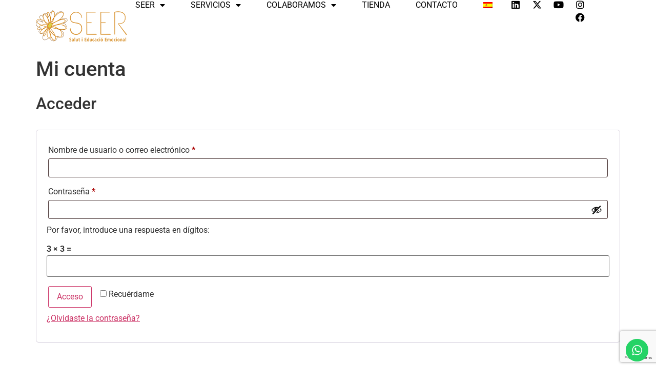

--- FILE ---
content_type: text/html; charset=UTF-8
request_url: https://salutieducacioemocional.com/mi-cuenta-2/
body_size: 29913
content:
<!doctype html>
<html lang="es-ES">
<head>
	<meta charset="UTF-8">
	<meta name="viewport" content="width=device-width, initial-scale=1">
	<link rel="profile" href="https://gmpg.org/xfn/11">
	<meta name='robots' content='noindex, follow' />
	<style>img:is([sizes="auto" i], [sizes^="auto," i]) { contain-intrinsic-size: 3000px 1500px }</style>
	<link rel="alternate" hreflang="es" href="https://salutieducacioemocional.com/mi-cuenta-2/" />
<link rel="alternate" hreflang="x-default" href="https://salutieducacioemocional.com/mi-cuenta-2/" />

	<!-- This site is optimized with the Yoast SEO plugin v26.8 - https://yoast.com/product/yoast-seo-wordpress/ -->
	<title>Mi cuenta - SEER</title>
	<link rel="canonical" href="https://salutieducacioemocional.com/mi-cuenta-2/" />
	<meta property="og:locale" content="es_ES" />
	<meta property="og:type" content="article" />
	<meta property="og:title" content="Mi cuenta - SEER" />
	<meta property="og:url" content="https://salutieducacioemocional.com/mi-cuenta-2/" />
	<meta property="og:site_name" content="SEER" />
	<meta property="article:publisher" content="https://www.facebook.com/equipseer" />
	<meta name="twitter:card" content="summary_large_image" />
	<meta name="twitter:site" content="@equipseer" />
	<script type="application/ld+json" class="yoast-schema-graph">{"@context":"https://schema.org","@graph":[{"@type":"WebPage","@id":"https://salutieducacioemocional.com/mi-cuenta-2/","url":"https://salutieducacioemocional.com/mi-cuenta-2/","name":"Mi cuenta - SEER","isPartOf":{"@id":"https://salutieducacioemocional.com/#website"},"datePublished":"2021-09-08T08:10:41+00:00","breadcrumb":{"@id":"https://salutieducacioemocional.com/mi-cuenta-2/#breadcrumb"},"inLanguage":"es","potentialAction":[{"@type":"ReadAction","target":["https://salutieducacioemocional.com/mi-cuenta-2/"]}]},{"@type":"BreadcrumbList","@id":"https://salutieducacioemocional.com/mi-cuenta-2/#breadcrumb","itemListElement":[{"@type":"ListItem","position":1,"name":"Portada","item":"https://salutieducacioemocional.com/"},{"@type":"ListItem","position":2,"name":"Mi cuenta"}]},{"@type":"WebSite","@id":"https://salutieducacioemocional.com/#website","url":"https://salutieducacioemocional.com/","name":"SEER","description":"Salut i Educació Emocional","publisher":{"@id":"https://salutieducacioemocional.com/#organization"},"potentialAction":[{"@type":"SearchAction","target":{"@type":"EntryPoint","urlTemplate":"https://salutieducacioemocional.com/?s={search_term_string}"},"query-input":{"@type":"PropertyValueSpecification","valueRequired":true,"valueName":"search_term_string"}}],"inLanguage":"es"},{"@type":"Organization","@id":"https://salutieducacioemocional.com/#organization","name":"Salut i Educació Emocional S.L","alternateName":"SEER","url":"https://salutieducacioemocional.com/","logo":{"@type":"ImageObject","inLanguage":"es","@id":"https://salutieducacioemocional.com/#/schema/logo/image/","url":"https://salutieducacioemocional.com/wp-content/uploads/2018/12/cropped-educacion-emocional-seer-e1545471861400.png","contentUrl":"https://salutieducacioemocional.com/wp-content/uploads/2018/12/cropped-educacion-emocional-seer-e1545471861400.png","width":200,"height":78,"caption":"Salut i Educació Emocional S.L"},"image":{"@id":"https://salutieducacioemocional.com/#/schema/logo/image/"},"sameAs":["https://www.facebook.com/equipseer","https://x.com/equipseer","https://www.instagram.com/equipseer/","https://www.linkedin.com/company/9231569/admin/","https://www.youtube.com/@equipseer","https://t.me/seer_info"]}]}</script>
	<!-- / Yoast SEO plugin. -->


<link rel="alternate" type="application/rss+xml" title="SEER &raquo; Feed" href="https://salutieducacioemocional.com/feed/" />
<link rel="alternate" type="application/rss+xml" title="SEER &raquo; Feed de los comentarios" href="https://salutieducacioemocional.com/comments/feed/" />
<script>
window._wpemojiSettings = {"baseUrl":"https:\/\/s.w.org\/images\/core\/emoji\/16.0.1\/72x72\/","ext":".png","svgUrl":"https:\/\/s.w.org\/images\/core\/emoji\/16.0.1\/svg\/","svgExt":".svg","source":{"concatemoji":"https:\/\/salutieducacioemocional.com\/wp-includes\/js\/wp-emoji-release.min.js?ver=01286bc5235314b882ea6de307317619"}};
/*! This file is auto-generated */
!function(s,n){var o,i,e;function c(e){try{var t={supportTests:e,timestamp:(new Date).valueOf()};sessionStorage.setItem(o,JSON.stringify(t))}catch(e){}}function p(e,t,n){e.clearRect(0,0,e.canvas.width,e.canvas.height),e.fillText(t,0,0);var t=new Uint32Array(e.getImageData(0,0,e.canvas.width,e.canvas.height).data),a=(e.clearRect(0,0,e.canvas.width,e.canvas.height),e.fillText(n,0,0),new Uint32Array(e.getImageData(0,0,e.canvas.width,e.canvas.height).data));return t.every(function(e,t){return e===a[t]})}function u(e,t){e.clearRect(0,0,e.canvas.width,e.canvas.height),e.fillText(t,0,0);for(var n=e.getImageData(16,16,1,1),a=0;a<n.data.length;a++)if(0!==n.data[a])return!1;return!0}function f(e,t,n,a){switch(t){case"flag":return n(e,"\ud83c\udff3\ufe0f\u200d\u26a7\ufe0f","\ud83c\udff3\ufe0f\u200b\u26a7\ufe0f")?!1:!n(e,"\ud83c\udde8\ud83c\uddf6","\ud83c\udde8\u200b\ud83c\uddf6")&&!n(e,"\ud83c\udff4\udb40\udc67\udb40\udc62\udb40\udc65\udb40\udc6e\udb40\udc67\udb40\udc7f","\ud83c\udff4\u200b\udb40\udc67\u200b\udb40\udc62\u200b\udb40\udc65\u200b\udb40\udc6e\u200b\udb40\udc67\u200b\udb40\udc7f");case"emoji":return!a(e,"\ud83e\udedf")}return!1}function g(e,t,n,a){var r="undefined"!=typeof WorkerGlobalScope&&self instanceof WorkerGlobalScope?new OffscreenCanvas(300,150):s.createElement("canvas"),o=r.getContext("2d",{willReadFrequently:!0}),i=(o.textBaseline="top",o.font="600 32px Arial",{});return e.forEach(function(e){i[e]=t(o,e,n,a)}),i}function t(e){var t=s.createElement("script");t.src=e,t.defer=!0,s.head.appendChild(t)}"undefined"!=typeof Promise&&(o="wpEmojiSettingsSupports",i=["flag","emoji"],n.supports={everything:!0,everythingExceptFlag:!0},e=new Promise(function(e){s.addEventListener("DOMContentLoaded",e,{once:!0})}),new Promise(function(t){var n=function(){try{var e=JSON.parse(sessionStorage.getItem(o));if("object"==typeof e&&"number"==typeof e.timestamp&&(new Date).valueOf()<e.timestamp+604800&&"object"==typeof e.supportTests)return e.supportTests}catch(e){}return null}();if(!n){if("undefined"!=typeof Worker&&"undefined"!=typeof OffscreenCanvas&&"undefined"!=typeof URL&&URL.createObjectURL&&"undefined"!=typeof Blob)try{var e="postMessage("+g.toString()+"("+[JSON.stringify(i),f.toString(),p.toString(),u.toString()].join(",")+"));",a=new Blob([e],{type:"text/javascript"}),r=new Worker(URL.createObjectURL(a),{name:"wpTestEmojiSupports"});return void(r.onmessage=function(e){c(n=e.data),r.terminate(),t(n)})}catch(e){}c(n=g(i,f,p,u))}t(n)}).then(function(e){for(var t in e)n.supports[t]=e[t],n.supports.everything=n.supports.everything&&n.supports[t],"flag"!==t&&(n.supports.everythingExceptFlag=n.supports.everythingExceptFlag&&n.supports[t]);n.supports.everythingExceptFlag=n.supports.everythingExceptFlag&&!n.supports.flag,n.DOMReady=!1,n.readyCallback=function(){n.DOMReady=!0}}).then(function(){return e}).then(function(){var e;n.supports.everything||(n.readyCallback(),(e=n.source||{}).concatemoji?t(e.concatemoji):e.wpemoji&&e.twemoji&&(t(e.twemoji),t(e.wpemoji)))}))}((window,document),window._wpemojiSettings);
</script>
<link rel='stylesheet' id='ht_ctc_main_css-css' href='https://salutieducacioemocional.com/wp-content/plugins/click-to-chat-for-whatsapp/new/inc/assets/css/main.css?ver=4.36' media='all' />
<style id='wp-emoji-styles-inline-css'>

	img.wp-smiley, img.emoji {
		display: inline !important;
		border: none !important;
		box-shadow: none !important;
		height: 1em !important;
		width: 1em !important;
		margin: 0 0.07em !important;
		vertical-align: -0.1em !important;
		background: none !important;
		padding: 0 !important;
	}
</style>
<link rel='stylesheet' id='wp-block-library-css' href='https://salutieducacioemocional.com/wp-includes/css/dist/block-library/style.min.css?ver=01286bc5235314b882ea6de307317619' media='all' />
<style id='global-styles-inline-css'>
:root{--wp--preset--aspect-ratio--square: 1;--wp--preset--aspect-ratio--4-3: 4/3;--wp--preset--aspect-ratio--3-4: 3/4;--wp--preset--aspect-ratio--3-2: 3/2;--wp--preset--aspect-ratio--2-3: 2/3;--wp--preset--aspect-ratio--16-9: 16/9;--wp--preset--aspect-ratio--9-16: 9/16;--wp--preset--color--black: #000000;--wp--preset--color--cyan-bluish-gray: #abb8c3;--wp--preset--color--white: #ffffff;--wp--preset--color--pale-pink: #f78da7;--wp--preset--color--vivid-red: #cf2e2e;--wp--preset--color--luminous-vivid-orange: #ff6900;--wp--preset--color--luminous-vivid-amber: #fcb900;--wp--preset--color--light-green-cyan: #7bdcb5;--wp--preset--color--vivid-green-cyan: #00d084;--wp--preset--color--pale-cyan-blue: #8ed1fc;--wp--preset--color--vivid-cyan-blue: #0693e3;--wp--preset--color--vivid-purple: #9b51e0;--wp--preset--gradient--vivid-cyan-blue-to-vivid-purple: linear-gradient(135deg,rgba(6,147,227,1) 0%,rgb(155,81,224) 100%);--wp--preset--gradient--light-green-cyan-to-vivid-green-cyan: linear-gradient(135deg,rgb(122,220,180) 0%,rgb(0,208,130) 100%);--wp--preset--gradient--luminous-vivid-amber-to-luminous-vivid-orange: linear-gradient(135deg,rgba(252,185,0,1) 0%,rgba(255,105,0,1) 100%);--wp--preset--gradient--luminous-vivid-orange-to-vivid-red: linear-gradient(135deg,rgba(255,105,0,1) 0%,rgb(207,46,46) 100%);--wp--preset--gradient--very-light-gray-to-cyan-bluish-gray: linear-gradient(135deg,rgb(238,238,238) 0%,rgb(169,184,195) 100%);--wp--preset--gradient--cool-to-warm-spectrum: linear-gradient(135deg,rgb(74,234,220) 0%,rgb(151,120,209) 20%,rgb(207,42,186) 40%,rgb(238,44,130) 60%,rgb(251,105,98) 80%,rgb(254,248,76) 100%);--wp--preset--gradient--blush-light-purple: linear-gradient(135deg,rgb(255,206,236) 0%,rgb(152,150,240) 100%);--wp--preset--gradient--blush-bordeaux: linear-gradient(135deg,rgb(254,205,165) 0%,rgb(254,45,45) 50%,rgb(107,0,62) 100%);--wp--preset--gradient--luminous-dusk: linear-gradient(135deg,rgb(255,203,112) 0%,rgb(199,81,192) 50%,rgb(65,88,208) 100%);--wp--preset--gradient--pale-ocean: linear-gradient(135deg,rgb(255,245,203) 0%,rgb(182,227,212) 50%,rgb(51,167,181) 100%);--wp--preset--gradient--electric-grass: linear-gradient(135deg,rgb(202,248,128) 0%,rgb(113,206,126) 100%);--wp--preset--gradient--midnight: linear-gradient(135deg,rgb(2,3,129) 0%,rgb(40,116,252) 100%);--wp--preset--font-size--small: 13px;--wp--preset--font-size--medium: 20px;--wp--preset--font-size--large: 36px;--wp--preset--font-size--x-large: 42px;--wp--preset--spacing--20: 0.44rem;--wp--preset--spacing--30: 0.67rem;--wp--preset--spacing--40: 1rem;--wp--preset--spacing--50: 1.5rem;--wp--preset--spacing--60: 2.25rem;--wp--preset--spacing--70: 3.38rem;--wp--preset--spacing--80: 5.06rem;--wp--preset--shadow--natural: 6px 6px 9px rgba(0, 0, 0, 0.2);--wp--preset--shadow--deep: 12px 12px 50px rgba(0, 0, 0, 0.4);--wp--preset--shadow--sharp: 6px 6px 0px rgba(0, 0, 0, 0.2);--wp--preset--shadow--outlined: 6px 6px 0px -3px rgba(255, 255, 255, 1), 6px 6px rgba(0, 0, 0, 1);--wp--preset--shadow--crisp: 6px 6px 0px rgba(0, 0, 0, 1);}:root { --wp--style--global--content-size: 800px;--wp--style--global--wide-size: 1200px; }:where(body) { margin: 0; }.wp-site-blocks > .alignleft { float: left; margin-right: 2em; }.wp-site-blocks > .alignright { float: right; margin-left: 2em; }.wp-site-blocks > .aligncenter { justify-content: center; margin-left: auto; margin-right: auto; }:where(.wp-site-blocks) > * { margin-block-start: 24px; margin-block-end: 0; }:where(.wp-site-blocks) > :first-child { margin-block-start: 0; }:where(.wp-site-blocks) > :last-child { margin-block-end: 0; }:root { --wp--style--block-gap: 24px; }:root :where(.is-layout-flow) > :first-child{margin-block-start: 0;}:root :where(.is-layout-flow) > :last-child{margin-block-end: 0;}:root :where(.is-layout-flow) > *{margin-block-start: 24px;margin-block-end: 0;}:root :where(.is-layout-constrained) > :first-child{margin-block-start: 0;}:root :where(.is-layout-constrained) > :last-child{margin-block-end: 0;}:root :where(.is-layout-constrained) > *{margin-block-start: 24px;margin-block-end: 0;}:root :where(.is-layout-flex){gap: 24px;}:root :where(.is-layout-grid){gap: 24px;}.is-layout-flow > .alignleft{float: left;margin-inline-start: 0;margin-inline-end: 2em;}.is-layout-flow > .alignright{float: right;margin-inline-start: 2em;margin-inline-end: 0;}.is-layout-flow > .aligncenter{margin-left: auto !important;margin-right: auto !important;}.is-layout-constrained > .alignleft{float: left;margin-inline-start: 0;margin-inline-end: 2em;}.is-layout-constrained > .alignright{float: right;margin-inline-start: 2em;margin-inline-end: 0;}.is-layout-constrained > .aligncenter{margin-left: auto !important;margin-right: auto !important;}.is-layout-constrained > :where(:not(.alignleft):not(.alignright):not(.alignfull)){max-width: var(--wp--style--global--content-size);margin-left: auto !important;margin-right: auto !important;}.is-layout-constrained > .alignwide{max-width: var(--wp--style--global--wide-size);}body .is-layout-flex{display: flex;}.is-layout-flex{flex-wrap: wrap;align-items: center;}.is-layout-flex > :is(*, div){margin: 0;}body .is-layout-grid{display: grid;}.is-layout-grid > :is(*, div){margin: 0;}body{padding-top: 0px;padding-right: 0px;padding-bottom: 0px;padding-left: 0px;}a:where(:not(.wp-element-button)){text-decoration: underline;}:root :where(.wp-element-button, .wp-block-button__link){background-color: #32373c;border-width: 0;color: #fff;font-family: inherit;font-size: inherit;line-height: inherit;padding: calc(0.667em + 2px) calc(1.333em + 2px);text-decoration: none;}.has-black-color{color: var(--wp--preset--color--black) !important;}.has-cyan-bluish-gray-color{color: var(--wp--preset--color--cyan-bluish-gray) !important;}.has-white-color{color: var(--wp--preset--color--white) !important;}.has-pale-pink-color{color: var(--wp--preset--color--pale-pink) !important;}.has-vivid-red-color{color: var(--wp--preset--color--vivid-red) !important;}.has-luminous-vivid-orange-color{color: var(--wp--preset--color--luminous-vivid-orange) !important;}.has-luminous-vivid-amber-color{color: var(--wp--preset--color--luminous-vivid-amber) !important;}.has-light-green-cyan-color{color: var(--wp--preset--color--light-green-cyan) !important;}.has-vivid-green-cyan-color{color: var(--wp--preset--color--vivid-green-cyan) !important;}.has-pale-cyan-blue-color{color: var(--wp--preset--color--pale-cyan-blue) !important;}.has-vivid-cyan-blue-color{color: var(--wp--preset--color--vivid-cyan-blue) !important;}.has-vivid-purple-color{color: var(--wp--preset--color--vivid-purple) !important;}.has-black-background-color{background-color: var(--wp--preset--color--black) !important;}.has-cyan-bluish-gray-background-color{background-color: var(--wp--preset--color--cyan-bluish-gray) !important;}.has-white-background-color{background-color: var(--wp--preset--color--white) !important;}.has-pale-pink-background-color{background-color: var(--wp--preset--color--pale-pink) !important;}.has-vivid-red-background-color{background-color: var(--wp--preset--color--vivid-red) !important;}.has-luminous-vivid-orange-background-color{background-color: var(--wp--preset--color--luminous-vivid-orange) !important;}.has-luminous-vivid-amber-background-color{background-color: var(--wp--preset--color--luminous-vivid-amber) !important;}.has-light-green-cyan-background-color{background-color: var(--wp--preset--color--light-green-cyan) !important;}.has-vivid-green-cyan-background-color{background-color: var(--wp--preset--color--vivid-green-cyan) !important;}.has-pale-cyan-blue-background-color{background-color: var(--wp--preset--color--pale-cyan-blue) !important;}.has-vivid-cyan-blue-background-color{background-color: var(--wp--preset--color--vivid-cyan-blue) !important;}.has-vivid-purple-background-color{background-color: var(--wp--preset--color--vivid-purple) !important;}.has-black-border-color{border-color: var(--wp--preset--color--black) !important;}.has-cyan-bluish-gray-border-color{border-color: var(--wp--preset--color--cyan-bluish-gray) !important;}.has-white-border-color{border-color: var(--wp--preset--color--white) !important;}.has-pale-pink-border-color{border-color: var(--wp--preset--color--pale-pink) !important;}.has-vivid-red-border-color{border-color: var(--wp--preset--color--vivid-red) !important;}.has-luminous-vivid-orange-border-color{border-color: var(--wp--preset--color--luminous-vivid-orange) !important;}.has-luminous-vivid-amber-border-color{border-color: var(--wp--preset--color--luminous-vivid-amber) !important;}.has-light-green-cyan-border-color{border-color: var(--wp--preset--color--light-green-cyan) !important;}.has-vivid-green-cyan-border-color{border-color: var(--wp--preset--color--vivid-green-cyan) !important;}.has-pale-cyan-blue-border-color{border-color: var(--wp--preset--color--pale-cyan-blue) !important;}.has-vivid-cyan-blue-border-color{border-color: var(--wp--preset--color--vivid-cyan-blue) !important;}.has-vivid-purple-border-color{border-color: var(--wp--preset--color--vivid-purple) !important;}.has-vivid-cyan-blue-to-vivid-purple-gradient-background{background: var(--wp--preset--gradient--vivid-cyan-blue-to-vivid-purple) !important;}.has-light-green-cyan-to-vivid-green-cyan-gradient-background{background: var(--wp--preset--gradient--light-green-cyan-to-vivid-green-cyan) !important;}.has-luminous-vivid-amber-to-luminous-vivid-orange-gradient-background{background: var(--wp--preset--gradient--luminous-vivid-amber-to-luminous-vivid-orange) !important;}.has-luminous-vivid-orange-to-vivid-red-gradient-background{background: var(--wp--preset--gradient--luminous-vivid-orange-to-vivid-red) !important;}.has-very-light-gray-to-cyan-bluish-gray-gradient-background{background: var(--wp--preset--gradient--very-light-gray-to-cyan-bluish-gray) !important;}.has-cool-to-warm-spectrum-gradient-background{background: var(--wp--preset--gradient--cool-to-warm-spectrum) !important;}.has-blush-light-purple-gradient-background{background: var(--wp--preset--gradient--blush-light-purple) !important;}.has-blush-bordeaux-gradient-background{background: var(--wp--preset--gradient--blush-bordeaux) !important;}.has-luminous-dusk-gradient-background{background: var(--wp--preset--gradient--luminous-dusk) !important;}.has-pale-ocean-gradient-background{background: var(--wp--preset--gradient--pale-ocean) !important;}.has-electric-grass-gradient-background{background: var(--wp--preset--gradient--electric-grass) !important;}.has-midnight-gradient-background{background: var(--wp--preset--gradient--midnight) !important;}.has-small-font-size{font-size: var(--wp--preset--font-size--small) !important;}.has-medium-font-size{font-size: var(--wp--preset--font-size--medium) !important;}.has-large-font-size{font-size: var(--wp--preset--font-size--large) !important;}.has-x-large-font-size{font-size: var(--wp--preset--font-size--x-large) !important;}
:root :where(.wp-block-pullquote){font-size: 1.5em;line-height: 1.6;}
</style>
<link rel='stylesheet' id='contact-form-7-css' href='https://salutieducacioemocional.com/wp-content/plugins/contact-form-7/includes/css/styles.css?ver=6.1.4' media='all' />
<link rel='stylesheet' id='cookie-law-info-css' href='https://salutieducacioemocional.com/wp-content/plugins/webtoffee-gdpr-cookie-consent/public/css/cookie-law-info-public.css?ver=2.3.0' media='all' />
<link rel='stylesheet' id='cookie-law-info-gdpr-css' href='https://salutieducacioemocional.com/wp-content/plugins/webtoffee-gdpr-cookie-consent/public/css/cookie-law-info-gdpr.css?ver=2.3.0' media='all' />
<link rel='stylesheet' id='select2-css' href='https://salutieducacioemocional.com/wp-content/plugins/woocommerce/assets/css/select2.css?ver=10.4.3' media='all' />
<link rel='stylesheet' id='woocommerce-layout-css' href='https://salutieducacioemocional.com/wp-content/plugins/woocommerce/assets/css/woocommerce-layout.css?ver=10.4.3' media='all' />
<link rel='stylesheet' id='woocommerce-smallscreen-css' href='https://salutieducacioemocional.com/wp-content/plugins/woocommerce/assets/css/woocommerce-smallscreen.css?ver=10.4.3' media='only screen and (max-width: 768px)' />
<link rel='stylesheet' id='woocommerce-general-css' href='https://salutieducacioemocional.com/wp-content/plugins/woocommerce/assets/css/woocommerce.css?ver=10.4.3' media='all' />
<style id='woocommerce-inline-inline-css'>
.woocommerce form .form-row .required { visibility: visible; }
</style>
<link rel='stylesheet' id='wpml-legacy-horizontal-list-0-css' href='https://salutieducacioemocional.com/wp-content/plugins/sitepress-multilingual-cms/templates/language-switchers/legacy-list-horizontal/style.min.css?ver=1' media='all' />
<style id='wpml-legacy-horizontal-list-0-inline-css'>
.wpml-ls-statics-footer a, .wpml-ls-statics-footer .wpml-ls-sub-menu a, .wpml-ls-statics-footer .wpml-ls-sub-menu a:link, .wpml-ls-statics-footer li:not(.wpml-ls-current-language) .wpml-ls-link, .wpml-ls-statics-footer li:not(.wpml-ls-current-language) .wpml-ls-link:link {color:#444444;background-color:#ffffff;}.wpml-ls-statics-footer .wpml-ls-sub-menu a:hover,.wpml-ls-statics-footer .wpml-ls-sub-menu a:focus, .wpml-ls-statics-footer .wpml-ls-sub-menu a:link:hover, .wpml-ls-statics-footer .wpml-ls-sub-menu a:link:focus {color:#000000;background-color:#eeeeee;}.wpml-ls-statics-footer .wpml-ls-current-language > a {color:#444444;background-color:#ffffff;}.wpml-ls-statics-footer .wpml-ls-current-language:hover>a, .wpml-ls-statics-footer .wpml-ls-current-language>a:focus {color:#000000;background-color:#eeeeee;}
</style>
<link rel='stylesheet' id='wpml-menu-item-0-css' href='https://salutieducacioemocional.com/wp-content/plugins/sitepress-multilingual-cms/templates/language-switchers/menu-item/style.min.css?ver=1' media='all' />
<link rel='stylesheet' id='enviaPublicStylesheet-css' href='https://salutieducacioemocional.com/wp-content/plugins/shipping-system-live-rates-fulfillment-envia/public/css/envia-shipping-public.css?ver=1.5' media='' />
<link rel='stylesheet' id='hello-elementor-css' href='https://salutieducacioemocional.com/wp-content/themes/hello-elementor/assets/css/reset.css?ver=3.4.6' media='all' />
<link rel='stylesheet' id='hello-elementor-theme-style-css' href='https://salutieducacioemocional.com/wp-content/themes/hello-elementor/assets/css/theme.css?ver=3.4.6' media='all' />
<link rel='stylesheet' id='hello-elementor-header-footer-css' href='https://salutieducacioemocional.com/wp-content/themes/hello-elementor/assets/css/header-footer.css?ver=3.4.6' media='all' />
<link rel='stylesheet' id='elementor-frontend-css' href='https://salutieducacioemocional.com/wp-content/plugins/elementor/assets/css/frontend.min.css?ver=3.34.2' media='all' />
<link rel='stylesheet' id='widget-image-css' href='https://salutieducacioemocional.com/wp-content/plugins/elementor/assets/css/widget-image.min.css?ver=3.34.2' media='all' />
<link rel='stylesheet' id='widget-nav-menu-css' href='https://salutieducacioemocional.com/wp-content/plugins/elementor-pro/assets/css/widget-nav-menu.min.css?ver=3.34.2' media='all' />
<link rel='stylesheet' id='widget-social-icons-css' href='https://salutieducacioemocional.com/wp-content/plugins/elementor/assets/css/widget-social-icons.min.css?ver=3.34.2' media='all' />
<link rel='stylesheet' id='e-apple-webkit-css' href='https://salutieducacioemocional.com/wp-content/plugins/elementor/assets/css/conditionals/apple-webkit.min.css?ver=3.34.2' media='all' />
<link rel='stylesheet' id='widget-heading-css' href='https://salutieducacioemocional.com/wp-content/plugins/elementor/assets/css/widget-heading.min.css?ver=3.34.2' media='all' />
<link rel='stylesheet' id='e-animation-grow-css' href='https://salutieducacioemocional.com/wp-content/plugins/elementor/assets/lib/animations/styles/e-animation-grow.min.css?ver=3.34.2' media='all' />
<link rel='stylesheet' id='swiper-css' href='https://salutieducacioemocional.com/wp-content/plugins/elementor/assets/lib/swiper/v8/css/swiper.min.css?ver=8.4.5' media='all' />
<link rel='stylesheet' id='e-swiper-css' href='https://salutieducacioemocional.com/wp-content/plugins/elementor/assets/css/conditionals/e-swiper.min.css?ver=3.34.2' media='all' />
<link rel='stylesheet' id='elementor-icons-css' href='https://salutieducacioemocional.com/wp-content/plugins/elementor/assets/lib/eicons/css/elementor-icons.min.css?ver=5.46.0' media='all' />
<link rel='stylesheet' id='elementor-post-5465-css' href='https://salutieducacioemocional.com/wp-content/uploads/elementor/css/post-5465.css?ver=1769185102' media='all' />
<link rel='stylesheet' id='font-awesome-5-all-css' href='https://salutieducacioemocional.com/wp-content/plugins/elementor/assets/lib/font-awesome/css/all.min.css?ver=3.34.2' media='all' />
<link rel='stylesheet' id='font-awesome-4-shim-css' href='https://salutieducacioemocional.com/wp-content/plugins/elementor/assets/lib/font-awesome/css/v4-shims.min.css?ver=3.34.2' media='all' />
<link rel='stylesheet' id='elementor-post-12047-css' href='https://salutieducacioemocional.com/wp-content/uploads/elementor/css/post-12047.css?ver=1769185102' media='all' />
<link rel='stylesheet' id='elementor-post-47-css' href='https://salutieducacioemocional.com/wp-content/uploads/elementor/css/post-47.css?ver=1769185102' media='all' />
<link rel='stylesheet' id='jquery-lazyloadxt-spinner-css-css' href='//salutieducacioemocional.com/wp-content/plugins/a3-lazy-load/assets/css/jquery.lazyloadxt.spinner.css?ver=01286bc5235314b882ea6de307317619' media='all' />
<link rel='stylesheet' id='a3a3_lazy_load-css' href='//salutieducacioemocional.com/wp-content/uploads/sass/a3_lazy_load.min.css?ver=1730129423' media='all' />
<link rel='stylesheet' id='awcfe-frontend-css' href='https://salutieducacioemocional.com/wp-content/plugins/checkout-field-editor-and-manager-for-woocommerce/assets/css/frontend.css?ver=3.0.1' media='all' />
<link rel='stylesheet' id='elementor-gf-local-roboto-css' href='https://salutieducacioemocional.com/wp-content/uploads/elementor/google-fonts/css/roboto.css?ver=1742271559' media='all' />
<link rel='stylesheet' id='elementor-gf-local-robotoslab-css' href='https://salutieducacioemocional.com/wp-content/uploads/elementor/google-fonts/css/robotoslab.css?ver=1742271567' media='all' />
<link rel='stylesheet' id='elementor-gf-local-opensans-css' href='https://salutieducacioemocional.com/wp-content/uploads/elementor/google-fonts/css/opensans.css?ver=1742271584' media='all' />
<link rel='stylesheet' id='elementor-icons-shared-0-css' href='https://salutieducacioemocional.com/wp-content/plugins/elementor/assets/lib/font-awesome/css/fontawesome.min.css?ver=5.15.3' media='all' />
<link rel='stylesheet' id='elementor-icons-fa-solid-css' href='https://salutieducacioemocional.com/wp-content/plugins/elementor/assets/lib/font-awesome/css/solid.min.css?ver=5.15.3' media='all' />
<link rel='stylesheet' id='elementor-icons-fa-brands-css' href='https://salutieducacioemocional.com/wp-content/plugins/elementor/assets/lib/font-awesome/css/brands.min.css?ver=5.15.3' media='all' />
<script src="https://salutieducacioemocional.com/wp-includes/js/jquery/jquery.min.js?ver=3.7.1" id="jquery-core-js"></script>
<script src="https://salutieducacioemocional.com/wp-includes/js/jquery/jquery-migrate.min.js?ver=3.4.1" id="jquery-migrate-js"></script>
<script id="cookie-law-info-js-extra">
var Cli_Data = {"nn_cookie_ids":["NID","S","wp_woocommerce_session_b3269ad71645639195e682057078a6c1","IDE","m","__stripe_mid","__stripe_sid","fr","sb","fpestid","bm_sz","_abck","wpml_browser_redirect_test","lang","mailchimp_landing_site","VISITOR_INFO1_LIVE","YSC","GPS","bp_user-role","bp_user-registered","bp_ut_session","_ga","_gid","_gat","__stid","__stidv","test_cookie"],"non_necessary_cookies":{"non-necessary":["test_cookie"],"uncategorized":["S","m","__stripe_mid","__stripe_sid","sb","fpestid","bm_sz","_abck","wpml_browser_redirect_test","bp_user-role","bp_user-registered","bp_ut_session","__stidv"],"analytics":["GPS","_ga","_gid","__stid"],"performance":["YSC","_gat"],"preferences":["lang"],"functional":["mailchimp_landing_site"],"advertisement":["NID","IDE","fr","VISITOR_INFO1_LIVE"]},"cookielist":{"necessary":{"0":{"ID":6432,"post_author":"1","post_date":"2020-11-05 18:11:12","post_date_gmt":"2020-11-05 18:11:12","post_content":"The cookie is set by the GDPR Cookie Consent plugin and is used to store whether or not user has consented to the use of cookies. It does not store any personal data.","post_title":"viewed_cookie_policy","post_excerpt":"","post_status":"publish","comment_status":"closed","ping_status":"closed","post_password":"","post_name":"viewed_cookie_policy","to_ping":"","pinged":"","post_modified":"2020-11-05 18:11:12","post_modified_gmt":"2020-11-05 18:11:12","post_content_filtered":"","post_parent":0,"guid":"https:\/\/salutieducacioemocional.com\/cookielawinfo\/viewed_cookie_policy\/","menu_order":0,"post_type":"cookielawinfo","post_mime_type":"","comment_count":"0","filter":"raw"},"1":{"ID":6433,"post_author":"1","post_date":"2020-11-05 18:11:12","post_date_gmt":"2020-11-05 18:11:12","post_content":"This cookie is set by GDPR Cookie Consent plugin. The cookies is used to store the user consent for the cookies in the category \"Necessary\".","post_title":"cookielawinfo-checkbox-necessary","post_excerpt":"","post_status":"publish","comment_status":"closed","ping_status":"closed","post_password":"","post_name":"cookielawinfo-checkbox-necessary","to_ping":"","pinged":"","post_modified":"2020-11-05 18:11:12","post_modified_gmt":"2020-11-05 18:11:12","post_content_filtered":"","post_parent":0,"guid":"https:\/\/salutieducacioemocional.com\/cookielawinfo\/cookielawinfo-checkbox-necessary\/","menu_order":0,"post_type":"cookielawinfo","post_mime_type":"","comment_count":"0","filter":"raw"},"2":{"ID":6434,"post_author":"1","post_date":"2020-11-05 18:11:12","post_date_gmt":"2020-11-05 18:11:12","post_content":"This cookie is set by GDPR Cookie Consent plugin. The cookies is used to store the user consent for the cookies in the category \"Non Necessary\".","post_title":"cookielawinfo-checkbox-non-necessary","post_excerpt":"","post_status":"publish","comment_status":"closed","ping_status":"closed","post_password":"","post_name":"cookielawinfo-checkbox-non-necessary","to_ping":"","pinged":"","post_modified":"2020-11-05 18:11:12","post_modified_gmt":"2020-11-05 18:11:12","post_content_filtered":"","post_parent":0,"guid":"https:\/\/salutieducacioemocional.com\/cookielawinfo\/cookielawinfo-checkbox-non-necessary\/","menu_order":0,"post_type":"cookielawinfo","post_mime_type":"","comment_count":"0","filter":"raw"},"term_id":202,"name":"Necesarias","loadonstart":0,"defaultstate":"enabled","ccpa_optout":0},"non-necessary":{"0":{"ID":6435,"post_author":"1","post_date":"2020-11-05 18:11:12","post_date_gmt":"2020-11-05 18:11:12","post_content":"","post_title":"test_cookie","post_excerpt":"","post_status":"publish","comment_status":"closed","ping_status":"closed","post_password":"","post_name":"test_cookie","to_ping":"","pinged":"","post_modified":"2020-11-05 18:11:12","post_modified_gmt":"2020-11-05 18:11:12","post_content_filtered":"","post_parent":0,"guid":"https:\/\/salutieducacioemocional.com\/cookielawinfo\/test_cookie\/","menu_order":0,"post_type":"cookielawinfo","post_mime_type":"","comment_count":"0","filter":"raw"},"term_id":203,"name":"No Necesarias","loadonstart":0,"defaultstate":"disabled","ccpa_optout":0},"uncategorized":{"0":{"ID":6460,"post_author":"1","post_date":"2020-11-05 20:39:31","post_date_gmt":"2020-11-05 20:39:31","post_content":"","post_title":"S","post_excerpt":"S","post_status":"publish","comment_status":"closed","ping_status":"closed","post_password":"","post_name":"s","to_ping":"","pinged":"","post_modified":"2020-11-05 20:39:31","post_modified_gmt":"2020-11-05 20:39:31","post_content_filtered":"","post_parent":0,"guid":"https:\/\/salutieducacioemocional.com\/cookielawinfo\/s\/","menu_order":0,"post_type":"cookielawinfo","post_mime_type":"","comment_count":"0","filter":"raw"},"1":{"ID":6454,"post_author":"1","post_date":"2020-11-05 20:39:30","post_date_gmt":"2020-11-05 20:39:30","post_content":"","post_title":"m","post_excerpt":"m","post_status":"publish","comment_status":"closed","ping_status":"closed","post_password":"","post_name":"m","to_ping":"","pinged":"","post_modified":"2020-11-05 20:39:30","post_modified_gmt":"2020-11-05 20:39:30","post_content_filtered":"","post_parent":0,"guid":"https:\/\/salutieducacioemocional.com\/cookielawinfo\/m\/","menu_order":0,"post_type":"cookielawinfo","post_mime_type":"","comment_count":"0","filter":"raw"},"2":{"ID":6455,"post_author":"1","post_date":"2020-11-05 20:39:30","post_date_gmt":"2020-11-05 20:39:30","post_content":"","post_title":"__stripe_mid","post_excerpt":"__stripe_mid","post_status":"publish","comment_status":"closed","ping_status":"closed","post_password":"","post_name":"__stripe_mid","to_ping":"","pinged":"","post_modified":"2020-11-05 20:39:30","post_modified_gmt":"2020-11-05 20:39:30","post_content_filtered":"","post_parent":0,"guid":"https:\/\/salutieducacioemocional.com\/cookielawinfo\/__stripe_mid\/","menu_order":0,"post_type":"cookielawinfo","post_mime_type":"","comment_count":"0","filter":"raw"},"3":{"ID":6456,"post_author":"1","post_date":"2020-11-05 20:39:30","post_date_gmt":"2020-11-05 20:39:30","post_content":"","post_title":"__stripe_sid","post_excerpt":"__stripe_sid","post_status":"publish","comment_status":"closed","ping_status":"closed","post_password":"","post_name":"__stripe_sid","to_ping":"","pinged":"","post_modified":"2020-11-05 20:39:30","post_modified_gmt":"2020-11-05 20:39:30","post_content_filtered":"","post_parent":0,"guid":"https:\/\/salutieducacioemocional.com\/cookielawinfo\/__stripe_sid\/","menu_order":0,"post_type":"cookielawinfo","post_mime_type":"","comment_count":"0","filter":"raw"},"4":{"ID":6458,"post_author":"1","post_date":"2020-11-05 20:39:30","post_date_gmt":"2020-11-05 20:39:30","post_content":"","post_title":"sb","post_excerpt":"sb","post_status":"publish","comment_status":"closed","ping_status":"closed","post_password":"","post_name":"sb","to_ping":"","pinged":"","post_modified":"2020-11-05 20:39:30","post_modified_gmt":"2020-11-05 20:39:30","post_content_filtered":"","post_parent":0,"guid":"https:\/\/salutieducacioemocional.com\/cookielawinfo\/sb\/","menu_order":0,"post_type":"cookielawinfo","post_mime_type":"","comment_count":"0","filter":"raw"},"5":{"ID":6444,"post_author":"1","post_date":"2020-11-05 20:39:29","post_date_gmt":"2020-11-05 20:39:29","post_content":"","post_title":"fpestid","post_excerpt":"fpestid","post_status":"publish","comment_status":"closed","ping_status":"closed","post_password":"","post_name":"fpestid","to_ping":"","pinged":"","post_modified":"2020-11-05 20:39:29","post_modified_gmt":"2020-11-05 20:39:29","post_content_filtered":"","post_parent":0,"guid":"https:\/\/salutieducacioemocional.com\/cookielawinfo\/fpestid\/","menu_order":0,"post_type":"cookielawinfo","post_mime_type":"","comment_count":"0","filter":"raw"},"6":{"ID":6445,"post_author":"1","post_date":"2020-11-05 20:39:29","post_date_gmt":"2020-11-05 20:39:29","post_content":"","post_title":"bm_sz","post_excerpt":"bm_sz","post_status":"publish","comment_status":"closed","ping_status":"closed","post_password":"","post_name":"bm_sz","to_ping":"","pinged":"","post_modified":"2020-11-05 20:39:29","post_modified_gmt":"2020-11-05 20:39:29","post_content_filtered":"","post_parent":0,"guid":"https:\/\/salutieducacioemocional.com\/cookielawinfo\/bm_sz\/","menu_order":0,"post_type":"cookielawinfo","post_mime_type":"","comment_count":"0","filter":"raw"},"7":{"ID":6446,"post_author":"1","post_date":"2020-11-05 20:39:29","post_date_gmt":"2020-11-05 20:39:29","post_content":"","post_title":"_abck","post_excerpt":"_abck","post_status":"publish","comment_status":"closed","ping_status":"closed","post_password":"","post_name":"_abck","to_ping":"","pinged":"","post_modified":"2020-11-05 20:39:29","post_modified_gmt":"2020-11-05 20:39:29","post_content_filtered":"","post_parent":0,"guid":"https:\/\/salutieducacioemocional.com\/cookielawinfo\/_abck\/","menu_order":0,"post_type":"cookielawinfo","post_mime_type":"","comment_count":"0","filter":"raw"},"8":{"ID":6447,"post_author":"1","post_date":"2020-11-05 20:39:29","post_date_gmt":"2020-11-05 20:39:29","post_content":"","post_title":"wpml_browser_redirect_test","post_excerpt":"wpml_browser_redirect_test","post_status":"publish","comment_status":"closed","ping_status":"closed","post_password":"","post_name":"wpml_browser_redirect_test","to_ping":"","pinged":"","post_modified":"2020-11-05 20:39:29","post_modified_gmt":"2020-11-05 20:39:29","post_content_filtered":"","post_parent":0,"guid":"https:\/\/salutieducacioemocional.com\/cookielawinfo\/wpml_browser_redirect_test\/","menu_order":0,"post_type":"cookielawinfo","post_mime_type":"","comment_count":"0","filter":"raw"},"9":{"ID":6436,"post_author":"1","post_date":"2020-11-05 20:39:28","post_date_gmt":"2020-11-05 20:39:28","post_content":"","post_title":"bp_user-role","post_excerpt":"bp_user-role","post_status":"publish","comment_status":"closed","ping_status":"closed","post_password":"","post_name":"bp_user-role","to_ping":"","pinged":"","post_modified":"2020-11-05 20:39:28","post_modified_gmt":"2020-11-05 20:39:28","post_content_filtered":"","post_parent":0,"guid":"https:\/\/salutieducacioemocional.com\/cookielawinfo\/bp_user-role\/","menu_order":0,"post_type":"cookielawinfo","post_mime_type":"","comment_count":"0","filter":"raw"},"10":{"ID":6437,"post_author":"1","post_date":"2020-11-05 20:39:28","post_date_gmt":"2020-11-05 20:39:28","post_content":"","post_title":"bp_user-registered","post_excerpt":"bp_user-registered","post_status":"publish","comment_status":"closed","ping_status":"closed","post_password":"","post_name":"bp_user-registered","to_ping":"","pinged":"","post_modified":"2020-11-05 20:39:28","post_modified_gmt":"2020-11-05 20:39:28","post_content_filtered":"","post_parent":0,"guid":"https:\/\/salutieducacioemocional.com\/cookielawinfo\/bp_user-registered\/","menu_order":0,"post_type":"cookielawinfo","post_mime_type":"","comment_count":"0","filter":"raw"},"11":{"ID":6438,"post_author":"1","post_date":"2020-11-05 20:39:28","post_date_gmt":"2020-11-05 20:39:28","post_content":"","post_title":"bp_ut_session","post_excerpt":"bp_ut_session","post_status":"publish","comment_status":"closed","ping_status":"closed","post_password":"","post_name":"bp_ut_session","to_ping":"","pinged":"","post_modified":"2020-11-05 20:39:28","post_modified_gmt":"2020-11-05 20:39:28","post_content_filtered":"","post_parent":0,"guid":"https:\/\/salutieducacioemocional.com\/cookielawinfo\/bp_ut_session\/","menu_order":0,"post_type":"cookielawinfo","post_mime_type":"","comment_count":"0","filter":"raw"},"12":{"ID":6443,"post_author":"1","post_date":"2020-11-05 20:39:28","post_date_gmt":"2020-11-05 20:39:28","post_content":"","post_title":"__stidv","post_excerpt":"__stidv","post_status":"publish","comment_status":"closed","ping_status":"closed","post_password":"","post_name":"__stidv","to_ping":"","pinged":"","post_modified":"2020-11-05 20:39:28","post_modified_gmt":"2020-11-05 20:39:28","post_content_filtered":"","post_parent":0,"guid":"https:\/\/salutieducacioemocional.com\/cookielawinfo\/__stidv\/","menu_order":0,"post_type":"cookielawinfo","post_mime_type":"","comment_count":"0","filter":"raw"},"term_id":204,"name":"Otras (no categorizadas)","loadonstart":0,"defaultstate":"disabled","ccpa_optout":0},"analytics":{"0":{"ID":6452,"post_author":"1","post_date":"2020-11-05 20:39:29","post_date_gmt":"2020-11-05 20:39:29","post_content":"This cookie is set by Youtube and registers a unique ID for tracking users based on their geographical location","post_title":"GPS","post_excerpt":"GPS","post_status":"publish","comment_status":"closed","ping_status":"closed","post_password":"","post_name":"gps","to_ping":"","pinged":"","post_modified":"2020-11-05 20:39:29","post_modified_gmt":"2020-11-05 20:39:29","post_content_filtered":"","post_parent":0,"guid":"https:\/\/salutieducacioemocional.com\/cookielawinfo\/gps\/","menu_order":0,"post_type":"cookielawinfo","post_mime_type":"","comment_count":"0","filter":"raw"},"1":{"ID":6439,"post_author":"1","post_date":"2020-11-05 20:39:28","post_date_gmt":"2020-11-05 20:39:28","post_content":"This cookie is installed by Google Analytics. The cookie is used to calculate visitor, session, camapign data and keep track of site usage for the site's analytics report. The cookies store information anonymously and assigns a randoly generated number to identify unique visitors.","post_title":"_ga","post_excerpt":"_ga","post_status":"publish","comment_status":"closed","ping_status":"closed","post_password":"","post_name":"_ga","to_ping":"","pinged":"","post_modified":"2020-11-05 20:39:28","post_modified_gmt":"2020-11-05 20:39:28","post_content_filtered":"","post_parent":0,"guid":"https:\/\/salutieducacioemocional.com\/cookielawinfo\/_ga\/","menu_order":0,"post_type":"cookielawinfo","post_mime_type":"","comment_count":"0","filter":"raw"},"2":{"ID":6440,"post_author":"1","post_date":"2020-11-05 20:39:28","post_date_gmt":"2020-11-05 20:39:28","post_content":"This cookie is installed by Google Analytics. The cookie is used to store information of how visitors use a website and helps in creating an analytics report of how the wbsite is doing. The data collected including the number visitors, the source where they have come from, and the pages viisted in an anonymous form.","post_title":"_gid","post_excerpt":"_gid","post_status":"publish","comment_status":"closed","ping_status":"closed","post_password":"","post_name":"_gid","to_ping":"","pinged":"","post_modified":"2020-11-05 20:39:28","post_modified_gmt":"2020-11-05 20:39:28","post_content_filtered":"","post_parent":0,"guid":"https:\/\/salutieducacioemocional.com\/cookielawinfo\/_gid\/","menu_order":0,"post_type":"cookielawinfo","post_mime_type":"","comment_count":"0","filter":"raw"},"3":{"ID":6442,"post_author":"1","post_date":"2020-11-05 20:39:28","post_date_gmt":"2020-11-05 20:39:28","post_content":"The cookie is set by ShareThis. The cookie is used for site analytics to determine the pages visited, the amount of time spent, etc.","post_title":"__stid","post_excerpt":"__stid","post_status":"publish","comment_status":"closed","ping_status":"closed","post_password":"","post_name":"__stid","to_ping":"","pinged":"","post_modified":"2020-11-05 20:39:28","post_modified_gmt":"2020-11-05 20:39:28","post_content_filtered":"","post_parent":0,"guid":"https:\/\/salutieducacioemocional.com\/cookielawinfo\/__stid\/","menu_order":0,"post_type":"cookielawinfo","post_mime_type":"","comment_count":"0","filter":"raw"},"term_id":205,"name":"Anal\u00edticas","loadonstart":0,"defaultstate":"disabled","ccpa_optout":0},"performance":{"0":{"ID":6451,"post_author":"1","post_date":"2020-11-05 20:39:29","post_date_gmt":"2020-11-05 20:39:29","post_content":"This cookies is set by Youtube and is used to track the views of embedded videos.","post_title":"YSC","post_excerpt":"YSC","post_status":"publish","comment_status":"closed","ping_status":"closed","post_password":"","post_name":"ysc","to_ping":"","pinged":"","post_modified":"2020-11-05 20:39:29","post_modified_gmt":"2020-11-05 20:39:29","post_content_filtered":"","post_parent":0,"guid":"https:\/\/salutieducacioemocional.com\/cookielawinfo\/ysc\/","menu_order":0,"post_type":"cookielawinfo","post_mime_type":"","comment_count":"0","filter":"raw"},"1":{"ID":6441,"post_author":"1","post_date":"2020-11-05 20:39:28","post_date_gmt":"2020-11-05 20:39:28","post_content":"This cookies is installed by Google Universal Analytics to throttle the request rate to limit the colllection of data on high traffic sites.","post_title":"_gat","post_excerpt":"_gat","post_status":"publish","comment_status":"closed","ping_status":"closed","post_password":"","post_name":"_gat","to_ping":"","pinged":"","post_modified":"2020-11-05 20:39:28","post_modified_gmt":"2020-11-05 20:39:28","post_content_filtered":"","post_parent":0,"guid":"https:\/\/salutieducacioemocional.com\/cookielawinfo\/_gat\/","menu_order":0,"post_type":"cookielawinfo","post_mime_type":"","comment_count":"0","filter":"raw"},"term_id":206,"name":"Rendimiento","loadonstart":0,"defaultstate":"disabled","ccpa_optout":0},"preferences":{"0":{"ID":6448,"post_author":"1","post_date":"2020-11-05 20:39:29","post_date_gmt":"2020-11-05 20:39:29","post_content":"This cookie is used to store the language preferences of a user to serve up content in that stored language the next time user visit the website.","post_title":"lang","post_excerpt":"lang","post_status":"publish","comment_status":"closed","ping_status":"closed","post_password":"","post_name":"lang","to_ping":"","pinged":"","post_modified":"2020-11-05 20:39:29","post_modified_gmt":"2020-11-05 20:39:29","post_content_filtered":"","post_parent":0,"guid":"https:\/\/salutieducacioemocional.com\/cookielawinfo\/lang\/","menu_order":0,"post_type":"cookielawinfo","post_mime_type":"","comment_count":"0","filter":"raw"},"term_id":207,"name":"Preferencias","loadonstart":0,"defaultstate":"disabled","ccpa_optout":0},"functional":{"0":{"ID":6449,"post_author":"1","post_date":"2020-11-05 20:39:29","post_date_gmt":"2020-11-05 20:39:29","post_content":"The cookie is set by the email marketing service MailChimp.","post_title":"mailchimp_landing_site","post_excerpt":"mailchimp_landing_site","post_status":"publish","comment_status":"closed","ping_status":"closed","post_password":"","post_name":"mailchimp_landing_site","to_ping":"","pinged":"","post_modified":"2020-11-05 20:39:29","post_modified_gmt":"2020-11-05 20:39:29","post_content_filtered":"","post_parent":0,"guid":"https:\/\/salutieducacioemocional.com\/cookielawinfo\/mailchimp_landing_site\/","menu_order":0,"post_type":"cookielawinfo","post_mime_type":"","comment_count":"0","filter":"raw"},"term_id":208,"name":"Funcionales","loadonstart":0,"defaultstate":"disabled","ccpa_optout":0},"advertisement":{"0":{"ID":6459,"post_author":"1","post_date":"2020-11-05 20:39:31","post_date_gmt":"2020-11-05 20:39:31","post_content":"This cookie is used to a profile based on user's interest and display personalized ads to the users.","post_title":"NID","post_excerpt":"NID","post_status":"publish","comment_status":"closed","ping_status":"closed","post_password":"","post_name":"nid","to_ping":"","pinged":"","post_modified":"2020-11-05 20:39:31","post_modified_gmt":"2020-11-05 20:39:31","post_content_filtered":"","post_parent":0,"guid":"https:\/\/salutieducacioemocional.com\/cookielawinfo\/nid\/","menu_order":0,"post_type":"cookielawinfo","post_mime_type":"","comment_count":"0","filter":"raw"},"1":{"ID":6453,"post_author":"1","post_date":"2020-11-05 20:39:30","post_date_gmt":"2020-11-05 20:39:30","post_content":"Used by Google DoubleClick and stores information about how the user uses the website and any other advertisement before visiting the website. This is used to present users with ads that are relevant to them according to the user profile.","post_title":"IDE","post_excerpt":"IDE","post_status":"publish","comment_status":"closed","ping_status":"closed","post_password":"","post_name":"ide","to_ping":"","pinged":"","post_modified":"2020-11-05 20:39:30","post_modified_gmt":"2020-11-05 20:39:30","post_content_filtered":"","post_parent":0,"guid":"https:\/\/salutieducacioemocional.com\/cookielawinfo\/ide\/","menu_order":0,"post_type":"cookielawinfo","post_mime_type":"","comment_count":"0","filter":"raw"},"2":{"ID":6457,"post_author":"1","post_date":"2020-11-05 20:39:30","post_date_gmt":"2020-11-05 20:39:30","post_content":"The cookie is set by Facebook to show relevant advertisments to the users and measure and improve the advertisements. The cookie also tracks the behavior of the user across the web on sites that have Facebook pixel or Facebook social plugin.","post_title":"fr","post_excerpt":"fr","post_status":"publish","comment_status":"closed","ping_status":"closed","post_password":"","post_name":"fr","to_ping":"","pinged":"","post_modified":"2020-11-05 20:39:30","post_modified_gmt":"2020-11-05 20:39:30","post_content_filtered":"","post_parent":0,"guid":"https:\/\/salutieducacioemocional.com\/cookielawinfo\/fr\/","menu_order":0,"post_type":"cookielawinfo","post_mime_type":"","comment_count":"0","filter":"raw"},"3":{"ID":6450,"post_author":"1","post_date":"2020-11-05 20:39:29","post_date_gmt":"2020-11-05 20:39:29","post_content":"This cookie is set by Youtube. Used to track the information of the embedded YouTube videos on a website.","post_title":"VISITOR_INFO1_LIVE","post_excerpt":"VISITOR_INFO1_LIVE","post_status":"publish","comment_status":"closed","ping_status":"closed","post_password":"","post_name":"visitor_info1_live","to_ping":"","pinged":"","post_modified":"2020-11-05 20:39:29","post_modified_gmt":"2020-11-05 20:39:29","post_content_filtered":"","post_parent":0,"guid":"https:\/\/salutieducacioemocional.com\/cookielawinfo\/visitor_info1_live\/","menu_order":0,"post_type":"cookielawinfo","post_mime_type":"","comment_count":"0","filter":"raw"},"term_id":209,"name":"Publicitarias","loadonstart":0,"defaultstate":"disabled","ccpa_optout":0}},"ajax_url":"https:\/\/salutieducacioemocional.com\/wp-admin\/admin-ajax.php","current_lang":"es","security":"74740f6877","eu_countries":["GB"],"geoIP":"enabled","consentVersion":"1","strictlyEnabled":["necessary","obligatoire"],"cookieDomain":"","privacy_length":"250","ccpaEnabled":"","ccpaRegionBased":"","ccpaBarEnabled":"","ccpaType":"gdpr"};
var log_object = {"ajax_url":"https:\/\/salutieducacioemocional.com\/wp-admin\/admin-ajax.php"};
</script>
<script src="https://salutieducacioemocional.com/wp-content/plugins/webtoffee-gdpr-cookie-consent/public/js/cookie-law-info-public.js?ver=2.3.0" id="cookie-law-info-js"></script>
<script src="https://salutieducacioemocional.com/wp-content/plugins/woocommerce/assets/js/jquery-blockui/jquery.blockUI.min.js?ver=2.7.0-wc.10.4.3" id="wc-jquery-blockui-js" defer data-wp-strategy="defer"></script>
<script id="wc-add-to-cart-js-extra">
var wc_add_to_cart_params = {"ajax_url":"\/wp-admin\/admin-ajax.php","wc_ajax_url":"\/?wc-ajax=%%endpoint%%","i18n_view_cart":"Ver carrito","cart_url":"https:\/\/salutieducacioemocional.com\/carrito-2\/","is_cart":"","cart_redirect_after_add":"yes"};
</script>
<script src="https://salutieducacioemocional.com/wp-content/plugins/woocommerce/assets/js/frontend/add-to-cart.min.js?ver=10.4.3" id="wc-add-to-cart-js" defer data-wp-strategy="defer"></script>
<script src="https://salutieducacioemocional.com/wp-content/plugins/woocommerce/assets/js/selectWoo/selectWoo.full.min.js?ver=1.0.9-wc.10.4.3" id="selectWoo-js" defer data-wp-strategy="defer"></script>
<script src="https://salutieducacioemocional.com/wp-content/plugins/woocommerce/assets/js/frontend/account-i18n.min.js?ver=10.4.3" id="wc-account-i18n-js" defer data-wp-strategy="defer"></script>
<script src="https://salutieducacioemocional.com/wp-content/plugins/woocommerce/assets/js/js-cookie/js.cookie.min.js?ver=2.1.4-wc.10.4.3" id="wc-js-cookie-js" defer data-wp-strategy="defer"></script>
<script id="woocommerce-js-extra">
var woocommerce_params = {"ajax_url":"\/wp-admin\/admin-ajax.php","wc_ajax_url":"\/?wc-ajax=%%endpoint%%","i18n_password_show":"Mostrar contrase\u00f1a","i18n_password_hide":"Ocultar contrase\u00f1a"};
</script>
<script src="https://salutieducacioemocional.com/wp-content/plugins/woocommerce/assets/js/frontend/woocommerce.min.js?ver=10.4.3" id="woocommerce-js" defer data-wp-strategy="defer"></script>
<script src="https://salutieducacioemocional.com/wp-content/plugins/elementor/assets/lib/font-awesome/js/v4-shims.min.js?ver=3.34.2" id="font-awesome-4-shim-js"></script>
<script id="wpml-browser-redirect-js-extra">
var wpml_browser_redirect_params = {"pageLanguage":"es","languageUrls":{"es_es":"https:\/\/salutieducacioemocional.com\/mi-cuenta-2\/","es":"https:\/\/salutieducacioemocional.com\/mi-cuenta-2\/"},"cookie":{"name":"_icl_visitor_lang_js","domain":"salutieducacioemocional.com","path":"\/","expiration":24}};
</script>
<script src="https://salutieducacioemocional.com/wp-content/plugins/sitepress-multilingual-cms/dist/js/browser-redirect/app.js?ver=486900" id="wpml-browser-redirect-js"></script>
<script id="jquery-lazyloadxt-js-extra">
var a3_lazyload_params = {"apply_images":"1","apply_videos":"1"};
</script>
<script src="//salutieducacioemocional.com/wp-content/plugins/a3-lazy-load/assets/js/jquery.lazyloadxt.extra.min.js?ver=2.7.6" id="jquery-lazyloadxt-js"></script>
<script src="//salutieducacioemocional.com/wp-content/plugins/a3-lazy-load/assets/js/jquery.lazyloadxt.srcset.min.js?ver=2.7.6" id="jquery-lazyloadxt-srcset-js"></script>
<script id="jquery-lazyloadxt-extend-js-extra">
var a3_lazyload_extend_params = {"edgeY":"0","horizontal_container_classnames":""};
</script>
<script src="//salutieducacioemocional.com/wp-content/plugins/a3-lazy-load/assets/js/jquery.lazyloadxt.extend.js?ver=2.7.6" id="jquery-lazyloadxt-extend-js"></script>
<link rel="https://api.w.org/" href="https://salutieducacioemocional.com/wp-json/" /><link rel="alternate" title="JSON" type="application/json" href="https://salutieducacioemocional.com/wp-json/wp/v2/pages/7893" /><link rel="EditURI" type="application/rsd+xml" title="RSD" href="https://salutieducacioemocional.com/xmlrpc.php?rsd" />

<link rel='shortlink' href='https://salutieducacioemocional.com/?p=7893' />
<link rel="alternate" title="oEmbed (JSON)" type="application/json+oembed" href="https://salutieducacioemocional.com/wp-json/oembed/1.0/embed?url=https%3A%2F%2Fsalutieducacioemocional.com%2Fmi-cuenta-2%2F" />
<link rel="alternate" title="oEmbed (XML)" type="text/xml+oembed" href="https://salutieducacioemocional.com/wp-json/oembed/1.0/embed?url=https%3A%2F%2Fsalutieducacioemocional.com%2Fmi-cuenta-2%2F&#038;format=xml" />
<meta name="generator" content="WPML ver:4.8.6 stt:8,2;" />
	<noscript><style>.woocommerce-product-gallery{ opacity: 1 !important; }</style></noscript>
	<meta name="generator" content="Elementor 3.34.2; features: additional_custom_breakpoints; settings: css_print_method-external, google_font-enabled, font_display-auto">
			<style>
				.e-con.e-parent:nth-of-type(n+4):not(.e-lazyloaded):not(.e-no-lazyload),
				.e-con.e-parent:nth-of-type(n+4):not(.e-lazyloaded):not(.e-no-lazyload) * {
					background-image: none !important;
				}
				@media screen and (max-height: 1024px) {
					.e-con.e-parent:nth-of-type(n+3):not(.e-lazyloaded):not(.e-no-lazyload),
					.e-con.e-parent:nth-of-type(n+3):not(.e-lazyloaded):not(.e-no-lazyload) * {
						background-image: none !important;
					}
				}
				@media screen and (max-height: 640px) {
					.e-con.e-parent:nth-of-type(n+2):not(.e-lazyloaded):not(.e-no-lazyload),
					.e-con.e-parent:nth-of-type(n+2):not(.e-lazyloaded):not(.e-no-lazyload) * {
						background-image: none !important;
					}
				}
			</style>
			<link rel="icon" href="https://salutieducacioemocional.com/wp-content/uploads/2018/12/cropped-seer-educacion-emocional-32x32.png" sizes="32x32" />
<link rel="icon" href="https://salutieducacioemocional.com/wp-content/uploads/2018/12/cropped-seer-educacion-emocional-192x192.png" sizes="192x192" />
<link rel="apple-touch-icon" href="https://salutieducacioemocional.com/wp-content/uploads/2018/12/cropped-seer-educacion-emocional-180x180.png" />
<meta name="msapplication-TileImage" content="https://salutieducacioemocional.com/wp-content/uploads/2018/12/cropped-seer-educacion-emocional-270x270.png" />
</head>
<body class="wp-singular page-template-default page page-id-7893 wp-custom-logo wp-embed-responsive wp-theme-hello-elementor theme-hello-elementor woocommerce-account woocommerce-page woocommerce-no-js hello-elementor-default elementor-default elementor-kit-5465">


<a class="skip-link screen-reader-text" href="#content">Ir al contenido</a>

		<header data-elementor-type="header" data-elementor-id="12047" class="elementor elementor-12047 elementor-location-header" data-elementor-post-type="elementor_library">
			<div class="elementor-element elementor-element-216aec9e e-con-full e-flex e-con e-parent" data-id="216aec9e" data-element_type="container" data-settings="{&quot;background_background&quot;:&quot;classic&quot;}">
				<div class="elementor-element elementor-element-5045e7c9 elementor-widget-mobile__width-initial elementor-widget elementor-widget-image" data-id="5045e7c9" data-element_type="widget" data-widget_type="image.default">
				<div class="elementor-widget-container">
																<a href="https://salutieducacioemocional.com">
							<img width="200" height="103" src="https://salutieducacioemocional.com/wp-content/uploads/2019/05/seer-logo-email.png" class="attachment-full size-full wp-image-4079" alt="" />								</a>
															</div>
				</div>
				<div class="elementor-element elementor-element-2c0258da elementor-nav-menu__align-center elementor-nav-menu--stretch elementor-nav-menu__text-align-center elementor-nav-menu--dropdown-tablet elementor-nav-menu--toggle elementor-nav-menu--burger elementor-widget elementor-widget-nav-menu" data-id="2c0258da" data-element_type="widget" data-settings="{&quot;full_width&quot;:&quot;stretch&quot;,&quot;layout&quot;:&quot;horizontal&quot;,&quot;submenu_icon&quot;:{&quot;value&quot;:&quot;&lt;i class=\&quot;fas fa-caret-down\&quot; aria-hidden=\&quot;true\&quot;&gt;&lt;\/i&gt;&quot;,&quot;library&quot;:&quot;fa-solid&quot;},&quot;toggle&quot;:&quot;burger&quot;}" data-widget_type="nav-menu.default">
				<div class="elementor-widget-container">
								<nav aria-label="Menú" class="elementor-nav-menu--main elementor-nav-menu__container elementor-nav-menu--layout-horizontal e--pointer-underline e--animation-fade">
				<ul id="menu-1-2c0258da" class="elementor-nav-menu"><li class="menu-item menu-item-type-custom menu-item-object-custom menu-item-has-children menu-item-3230"><a href="#" class="elementor-item elementor-item-anchor">SEER</a>
<ul class="sub-menu elementor-nav-menu--dropdown">
	<li class="menu-item menu-item-type-custom menu-item-object-custom menu-item-has-children menu-item-10663"><a href="#" class="elementor-sub-item elementor-item-anchor">Entidad</a>
	<ul class="sub-menu elementor-nav-menu--dropdown">
		<li class="menu-item menu-item-type-post_type menu-item-object-page menu-item-3238"><a href="https://salutieducacioemocional.com/equipo/" class="elementor-sub-item">Equipo</a></li>
		<li class="menu-item menu-item-type-post_type menu-item-object-page menu-item-3232"><a href="https://salutieducacioemocional.com/entidad/" class="elementor-sub-item">Modelo organizacional</a></li>
		<li class="menu-item menu-item-type-post_type menu-item-object-page menu-item-3231"><a href="https://salutieducacioemocional.com/mision-vision/" class="elementor-sub-item">Misión y Visión</a></li>
		<li class="menu-item menu-item-type-post_type menu-item-object-page menu-item-13147"><a href="https://salutieducacioemocional.com/sistemas-de-proteccion/" class="elementor-sub-item">Sistemas de Protección</a></li>
		<li class="menu-item menu-item-type-post_type menu-item-object-page menu-item-10969"><a href="https://salutieducacioemocional.com/20-aniversario-seer/" class="elementor-sub-item">20 Aniversario de SEER</a></li>
	</ul>
</li>
	<li class="menu-item menu-item-type-custom menu-item-object-custom menu-item-has-children menu-item-3239"><a href="#" class="elementor-sub-item elementor-item-anchor">Fortalezas</a>
	<ul class="sub-menu elementor-nav-menu--dropdown">
		<li class="menu-item menu-item-type-post_type menu-item-object-page menu-item-3242"><a href="https://salutieducacioemocional.com/salud-y-educacion-emocional/" class="elementor-sub-item">Modelo ADS</a></li>
		<li class="menu-item menu-item-type-post_type menu-item-object-page menu-item-3241"><a href="https://salutieducacioemocional.com/pda-bullying/" class="elementor-sub-item">Modelo PDA</a></li>
		<li class="menu-item menu-item-type-post_type menu-item-object-page menu-item-3240"><a href="https://salutieducacioemocional.com/metodologia-vrt/" class="elementor-sub-item">Metodología VRT</a></li>
		<li class="menu-item menu-item-type-post_type menu-item-object-page menu-item-12544"><a href="https://salutieducacioemocional.com/modelo-de-acompanamiento-de-equipos-4x4/" class="elementor-sub-item">Modelo de acompañamiento de equipos 4×4</a></li>
	</ul>
</li>
	<li class="menu-item menu-item-type-custom menu-item-object-custom menu-item-has-children menu-item-10664"><a href="#" class="elementor-sub-item elementor-item-anchor">SEER Grupo</a>
	<ul class="sub-menu elementor-nav-menu--dropdown">
		<li class="menu-item menu-item-type-post_type menu-item-object-page menu-item-12571"><a href="https://salutieducacioemocional.com/plataforma-pda/" class="elementor-sub-item">Plataforma PDA</a></li>
		<li class="menu-item menu-item-type-post_type menu-item-object-page menu-item-4589"><a href="https://salutieducacioemocional.com/seersport/" class="elementor-sub-item">SeeRSporT</a></li>
	</ul>
</li>
</ul>
</li>
<li class="menu-item menu-item-type-custom menu-item-object-custom menu-item-has-children menu-item-3243"><a href="#" class="elementor-item elementor-item-anchor">Servicios</a>
<ul class="sub-menu elementor-nav-menu--dropdown">
	<li class="menu-item menu-item-type-post_type menu-item-object-page menu-item-has-children menu-item-3244"><a href="https://salutieducacioemocional.com/proyectos-educativos/" class="elementor-sub-item">Proyectos Socioeducativos</a>
	<ul class="sub-menu elementor-nav-menu--dropdown">
		<li class="menu-item menu-item-type-post_type menu-item-object-page menu-item-3246"><a href="https://salutieducacioemocional.com/proyectos-educativos/proyectos-integrados/" class="elementor-sub-item">Proyectos Integrales</a></li>
		<li class="menu-item menu-item-type-post_type menu-item-object-page menu-item-3247"><a href="https://salutieducacioemocional.com/proyectos-educativos/proyectos-x2/" class="elementor-sub-item">Proyectos x2</a></li>
		<li class="menu-item menu-item-type-post_type menu-item-object-page menu-item-3245"><a href="https://salutieducacioemocional.com/proyectos-educativos/jornadas-educativas/" class="elementor-sub-item">Jornadas Educativas</a></li>
		<li class="menu-item menu-item-type-post_type menu-item-object-page menu-item-3248"><a href="https://salutieducacioemocional.com/proyectos-educativos/talleres/" class="elementor-sub-item">Talleres</a></li>
	</ul>
</li>
	<li class="menu-item menu-item-type-post_type menu-item-object-page menu-item-has-children menu-item-3249"><a href="https://salutieducacioemocional.com/departamento-formacion/" class="elementor-sub-item">Formaciones</a>
	<ul class="sub-menu elementor-nav-menu--dropdown">
		<li class="menu-item menu-item-type-post_type menu-item-object-page menu-item-3253"><a href="https://salutieducacioemocional.com/departamento-formacion/charlas-conferencias/" class="elementor-sub-item">Charlas y Conferencias</a></li>
		<li class="menu-item menu-item-type-post_type menu-item-object-page menu-item-3257"><a href="https://salutieducacioemocional.com/departamento-formacion/formaciones-especificas/" class="elementor-sub-item">Formación a Medida</a></li>
		<li class="menu-item menu-item-type-post_type menu-item-object-page menu-item-has-children menu-item-3258"><a href="https://salutieducacioemocional.com/departamento-formacion/formate-con-nosotros/" class="elementor-sub-item">Formación Propia</a>
		<ul class="sub-menu elementor-nav-menu--dropdown">
			<li class="menu-item menu-item-type-post_type menu-item-object-post menu-item-11753"><a href="https://salutieducacioemocional.com/blog-es/acompanamiento-abordaje-integral-conflicto/" class="elementor-sub-item">Abordaje Integral del Conflicto</a></li>
			<li class="menu-item menu-item-type-post_type menu-item-object-product menu-item-11633"><a href="https://salutieducacioemocional.com/?post_type=product&#038;p=11558" class="elementor-sub-item">Cápsulas formativas</a></li>
			<li class="menu-item menu-item-type-post_type menu-item-object-page menu-item-11588"><a href="https://salutieducacioemocional.com/formacion-acompanamiento-desarrollo-socioemocional-ads/" class="elementor-sub-item">Modelo ADS</a></li>
		</ul>
</li>
		<li class="menu-item menu-item-type-post_type menu-item-object-page menu-item-3270"><a href="https://salutieducacioemocional.com/eaaf-familias/talleres-charlas/" class="elementor-sub-item">Familias</a></li>
	</ul>
</li>
	<li class="menu-item menu-item-type-custom menu-item-object-custom menu-item-has-children menu-item-10665"><a href="#" class="elementor-sub-item elementor-item-anchor">Acompañamientos y asesoramientos</a>
	<ul class="sub-menu elementor-nav-menu--dropdown">
		<li class="menu-item menu-item-type-post_type menu-item-object-page menu-item-3250"><a href="https://salutieducacioemocional.com/departamento-formacion/acompanamiento-equipos/" class="elementor-sub-item">Acompañamiento</a></li>
		<li class="menu-item menu-item-type-post_type menu-item-object-page menu-item-3251"><a href="https://salutieducacioemocional.com/departamento-formacion/asesoramiento-pedagogico/" class="elementor-sub-item">Asesoramiento</a></li>
		<li class="menu-item menu-item-type-post_type menu-item-object-page menu-item-has-children menu-item-3275"><a href="https://salutieducacioemocional.com/certificaciones/" class="elementor-sub-item">Certificaciones</a>
		<ul class="sub-menu elementor-nav-menu--dropdown">
			<li class="menu-item menu-item-type-post_type menu-item-object-page menu-item-3274"><a href="https://salutieducacioemocional.com/certificaciones/sello-educacion-emocional/" class="elementor-sub-item">Sello de Promoción de la Educación Emocional</a></li>
			<li class="menu-item menu-item-type-post_type menu-item-object-page menu-item-3273"><a href="https://salutieducacioemocional.com/certificaciones/sello-pda-bullying/" class="elementor-sub-item">Certificado PDA Bullying</a></li>
		</ul>
</li>
	</ul>
</li>
	<li class="menu-item menu-item-type-post_type menu-item-object-page menu-item-6534"><a href="https://salutieducacioemocional.com/materiales-pedagogicos/" class="elementor-sub-item">Creación de materiales y contenidos</a></li>
</ul>
</li>
<li class="menu-item menu-item-type-post_type menu-item-object-page menu-item-has-children menu-item-3276"><a href="https://salutieducacioemocional.com/colaboradores/" class="elementor-item">Colaboramos</a>
<ul class="sub-menu elementor-nav-menu--dropdown">
	<li class="menu-item menu-item-type-post_type menu-item-object-page menu-item-13016"><a href="https://salutieducacioemocional.com/colaboradores/participamos/" class="elementor-sub-item">Participamos</a></li>
	<li class="menu-item menu-item-type-post_type menu-item-object-page menu-item-13017"><a href="https://salutieducacioemocional.com/colaboradores/practicas/" class="elementor-sub-item">Prácticas</a></li>
	<li class="menu-item menu-item-type-post_type menu-item-object-page menu-item-3264"><a href="https://salutieducacioemocional.com/uniseervidad/eventos-jornadas/" class="elementor-sub-item">Eventos y Jornadas</a></li>
	<li class="menu-item menu-item-type-custom menu-item-object-custom menu-item-10666"><a href="#" class="elementor-sub-item elementor-item-anchor">Responsabilidad social</a></li>
	<li class="menu-item menu-item-type-custom menu-item-object-custom menu-item-10667"><a href="#" class="elementor-sub-item elementor-item-anchor">Sinergias</a></li>
	<li class="menu-item menu-item-type-post_type menu-item-object-page menu-item-3279"><a href="https://salutieducacioemocional.com/medios-comunicacion/" class="elementor-sub-item">Medios de Comunicación</a></li>
</ul>
</li>
<li class="menu-item menu-item-type-post_type menu-item-object-page menu-item-3281"><a href="https://salutieducacioemocional.com/tienda/" class="elementor-item">Tienda</a></li>
<li class="menu-item menu-item-type-post_type menu-item-object-page menu-item-7727"><a href="https://salutieducacioemocional.com/contacto/" class="elementor-item">Contacto</a></li>
<li class="menu-item wpml-ls-slot-178 wpml-ls-item wpml-ls-item-es wpml-ls-current-language wpml-ls-menu-item wpml-ls-first-item wpml-ls-last-item menu-item-type-wpml_ls_menu_item menu-item-object-wpml_ls_menu_item menu-item-wpml-ls-178-es"><a href="https://salutieducacioemocional.com/mi-cuenta-2/" role="menuitem" class="elementor-item"><img
            class="wpml-ls-flag"
            src="https://salutieducacioemocional.com/wp-content/plugins/sitepress-multilingual-cms/res/flags/es.png"
            alt="Español"
            
            
    /></a></li>
</ul>			</nav>
					<div class="elementor-menu-toggle" role="button" tabindex="0" aria-label="Alternar menú" aria-expanded="false">
			<i aria-hidden="true" role="presentation" class="elementor-menu-toggle__icon--open eicon-menu-bar"></i><i aria-hidden="true" role="presentation" class="elementor-menu-toggle__icon--close eicon-close"></i>		</div>
					<nav class="elementor-nav-menu--dropdown elementor-nav-menu__container" aria-hidden="true">
				<ul id="menu-2-2c0258da" class="elementor-nav-menu"><li class="menu-item menu-item-type-custom menu-item-object-custom menu-item-has-children menu-item-3230"><a href="#" class="elementor-item elementor-item-anchor" tabindex="-1">SEER</a>
<ul class="sub-menu elementor-nav-menu--dropdown">
	<li class="menu-item menu-item-type-custom menu-item-object-custom menu-item-has-children menu-item-10663"><a href="#" class="elementor-sub-item elementor-item-anchor" tabindex="-1">Entidad</a>
	<ul class="sub-menu elementor-nav-menu--dropdown">
		<li class="menu-item menu-item-type-post_type menu-item-object-page menu-item-3238"><a href="https://salutieducacioemocional.com/equipo/" class="elementor-sub-item" tabindex="-1">Equipo</a></li>
		<li class="menu-item menu-item-type-post_type menu-item-object-page menu-item-3232"><a href="https://salutieducacioemocional.com/entidad/" class="elementor-sub-item" tabindex="-1">Modelo organizacional</a></li>
		<li class="menu-item menu-item-type-post_type menu-item-object-page menu-item-3231"><a href="https://salutieducacioemocional.com/mision-vision/" class="elementor-sub-item" tabindex="-1">Misión y Visión</a></li>
		<li class="menu-item menu-item-type-post_type menu-item-object-page menu-item-13147"><a href="https://salutieducacioemocional.com/sistemas-de-proteccion/" class="elementor-sub-item" tabindex="-1">Sistemas de Protección</a></li>
		<li class="menu-item menu-item-type-post_type menu-item-object-page menu-item-10969"><a href="https://salutieducacioemocional.com/20-aniversario-seer/" class="elementor-sub-item" tabindex="-1">20 Aniversario de SEER</a></li>
	</ul>
</li>
	<li class="menu-item menu-item-type-custom menu-item-object-custom menu-item-has-children menu-item-3239"><a href="#" class="elementor-sub-item elementor-item-anchor" tabindex="-1">Fortalezas</a>
	<ul class="sub-menu elementor-nav-menu--dropdown">
		<li class="menu-item menu-item-type-post_type menu-item-object-page menu-item-3242"><a href="https://salutieducacioemocional.com/salud-y-educacion-emocional/" class="elementor-sub-item" tabindex="-1">Modelo ADS</a></li>
		<li class="menu-item menu-item-type-post_type menu-item-object-page menu-item-3241"><a href="https://salutieducacioemocional.com/pda-bullying/" class="elementor-sub-item" tabindex="-1">Modelo PDA</a></li>
		<li class="menu-item menu-item-type-post_type menu-item-object-page menu-item-3240"><a href="https://salutieducacioemocional.com/metodologia-vrt/" class="elementor-sub-item" tabindex="-1">Metodología VRT</a></li>
		<li class="menu-item menu-item-type-post_type menu-item-object-page menu-item-12544"><a href="https://salutieducacioemocional.com/modelo-de-acompanamiento-de-equipos-4x4/" class="elementor-sub-item" tabindex="-1">Modelo de acompañamiento de equipos 4×4</a></li>
	</ul>
</li>
	<li class="menu-item menu-item-type-custom menu-item-object-custom menu-item-has-children menu-item-10664"><a href="#" class="elementor-sub-item elementor-item-anchor" tabindex="-1">SEER Grupo</a>
	<ul class="sub-menu elementor-nav-menu--dropdown">
		<li class="menu-item menu-item-type-post_type menu-item-object-page menu-item-12571"><a href="https://salutieducacioemocional.com/plataforma-pda/" class="elementor-sub-item" tabindex="-1">Plataforma PDA</a></li>
		<li class="menu-item menu-item-type-post_type menu-item-object-page menu-item-4589"><a href="https://salutieducacioemocional.com/seersport/" class="elementor-sub-item" tabindex="-1">SeeRSporT</a></li>
	</ul>
</li>
</ul>
</li>
<li class="menu-item menu-item-type-custom menu-item-object-custom menu-item-has-children menu-item-3243"><a href="#" class="elementor-item elementor-item-anchor" tabindex="-1">Servicios</a>
<ul class="sub-menu elementor-nav-menu--dropdown">
	<li class="menu-item menu-item-type-post_type menu-item-object-page menu-item-has-children menu-item-3244"><a href="https://salutieducacioemocional.com/proyectos-educativos/" class="elementor-sub-item" tabindex="-1">Proyectos Socioeducativos</a>
	<ul class="sub-menu elementor-nav-menu--dropdown">
		<li class="menu-item menu-item-type-post_type menu-item-object-page menu-item-3246"><a href="https://salutieducacioemocional.com/proyectos-educativos/proyectos-integrados/" class="elementor-sub-item" tabindex="-1">Proyectos Integrales</a></li>
		<li class="menu-item menu-item-type-post_type menu-item-object-page menu-item-3247"><a href="https://salutieducacioemocional.com/proyectos-educativos/proyectos-x2/" class="elementor-sub-item" tabindex="-1">Proyectos x2</a></li>
		<li class="menu-item menu-item-type-post_type menu-item-object-page menu-item-3245"><a href="https://salutieducacioemocional.com/proyectos-educativos/jornadas-educativas/" class="elementor-sub-item" tabindex="-1">Jornadas Educativas</a></li>
		<li class="menu-item menu-item-type-post_type menu-item-object-page menu-item-3248"><a href="https://salutieducacioemocional.com/proyectos-educativos/talleres/" class="elementor-sub-item" tabindex="-1">Talleres</a></li>
	</ul>
</li>
	<li class="menu-item menu-item-type-post_type menu-item-object-page menu-item-has-children menu-item-3249"><a href="https://salutieducacioemocional.com/departamento-formacion/" class="elementor-sub-item" tabindex="-1">Formaciones</a>
	<ul class="sub-menu elementor-nav-menu--dropdown">
		<li class="menu-item menu-item-type-post_type menu-item-object-page menu-item-3253"><a href="https://salutieducacioemocional.com/departamento-formacion/charlas-conferencias/" class="elementor-sub-item" tabindex="-1">Charlas y Conferencias</a></li>
		<li class="menu-item menu-item-type-post_type menu-item-object-page menu-item-3257"><a href="https://salutieducacioemocional.com/departamento-formacion/formaciones-especificas/" class="elementor-sub-item" tabindex="-1">Formación a Medida</a></li>
		<li class="menu-item menu-item-type-post_type menu-item-object-page menu-item-has-children menu-item-3258"><a href="https://salutieducacioemocional.com/departamento-formacion/formate-con-nosotros/" class="elementor-sub-item" tabindex="-1">Formación Propia</a>
		<ul class="sub-menu elementor-nav-menu--dropdown">
			<li class="menu-item menu-item-type-post_type menu-item-object-post menu-item-11753"><a href="https://salutieducacioemocional.com/blog-es/acompanamiento-abordaje-integral-conflicto/" class="elementor-sub-item" tabindex="-1">Abordaje Integral del Conflicto</a></li>
			<li class="menu-item menu-item-type-post_type menu-item-object-product menu-item-11633"><a href="https://salutieducacioemocional.com/?post_type=product&#038;p=11558" class="elementor-sub-item" tabindex="-1">Cápsulas formativas</a></li>
			<li class="menu-item menu-item-type-post_type menu-item-object-page menu-item-11588"><a href="https://salutieducacioemocional.com/formacion-acompanamiento-desarrollo-socioemocional-ads/" class="elementor-sub-item" tabindex="-1">Modelo ADS</a></li>
		</ul>
</li>
		<li class="menu-item menu-item-type-post_type menu-item-object-page menu-item-3270"><a href="https://salutieducacioemocional.com/eaaf-familias/talleres-charlas/" class="elementor-sub-item" tabindex="-1">Familias</a></li>
	</ul>
</li>
	<li class="menu-item menu-item-type-custom menu-item-object-custom menu-item-has-children menu-item-10665"><a href="#" class="elementor-sub-item elementor-item-anchor" tabindex="-1">Acompañamientos y asesoramientos</a>
	<ul class="sub-menu elementor-nav-menu--dropdown">
		<li class="menu-item menu-item-type-post_type menu-item-object-page menu-item-3250"><a href="https://salutieducacioemocional.com/departamento-formacion/acompanamiento-equipos/" class="elementor-sub-item" tabindex="-1">Acompañamiento</a></li>
		<li class="menu-item menu-item-type-post_type menu-item-object-page menu-item-3251"><a href="https://salutieducacioemocional.com/departamento-formacion/asesoramiento-pedagogico/" class="elementor-sub-item" tabindex="-1">Asesoramiento</a></li>
		<li class="menu-item menu-item-type-post_type menu-item-object-page menu-item-has-children menu-item-3275"><a href="https://salutieducacioemocional.com/certificaciones/" class="elementor-sub-item" tabindex="-1">Certificaciones</a>
		<ul class="sub-menu elementor-nav-menu--dropdown">
			<li class="menu-item menu-item-type-post_type menu-item-object-page menu-item-3274"><a href="https://salutieducacioemocional.com/certificaciones/sello-educacion-emocional/" class="elementor-sub-item" tabindex="-1">Sello de Promoción de la Educación Emocional</a></li>
			<li class="menu-item menu-item-type-post_type menu-item-object-page menu-item-3273"><a href="https://salutieducacioemocional.com/certificaciones/sello-pda-bullying/" class="elementor-sub-item" tabindex="-1">Certificado PDA Bullying</a></li>
		</ul>
</li>
	</ul>
</li>
	<li class="menu-item menu-item-type-post_type menu-item-object-page menu-item-6534"><a href="https://salutieducacioemocional.com/materiales-pedagogicos/" class="elementor-sub-item" tabindex="-1">Creación de materiales y contenidos</a></li>
</ul>
</li>
<li class="menu-item menu-item-type-post_type menu-item-object-page menu-item-has-children menu-item-3276"><a href="https://salutieducacioemocional.com/colaboradores/" class="elementor-item" tabindex="-1">Colaboramos</a>
<ul class="sub-menu elementor-nav-menu--dropdown">
	<li class="menu-item menu-item-type-post_type menu-item-object-page menu-item-13016"><a href="https://salutieducacioemocional.com/colaboradores/participamos/" class="elementor-sub-item" tabindex="-1">Participamos</a></li>
	<li class="menu-item menu-item-type-post_type menu-item-object-page menu-item-13017"><a href="https://salutieducacioemocional.com/colaboradores/practicas/" class="elementor-sub-item" tabindex="-1">Prácticas</a></li>
	<li class="menu-item menu-item-type-post_type menu-item-object-page menu-item-3264"><a href="https://salutieducacioemocional.com/uniseervidad/eventos-jornadas/" class="elementor-sub-item" tabindex="-1">Eventos y Jornadas</a></li>
	<li class="menu-item menu-item-type-custom menu-item-object-custom menu-item-10666"><a href="#" class="elementor-sub-item elementor-item-anchor" tabindex="-1">Responsabilidad social</a></li>
	<li class="menu-item menu-item-type-custom menu-item-object-custom menu-item-10667"><a href="#" class="elementor-sub-item elementor-item-anchor" tabindex="-1">Sinergias</a></li>
	<li class="menu-item menu-item-type-post_type menu-item-object-page menu-item-3279"><a href="https://salutieducacioemocional.com/medios-comunicacion/" class="elementor-sub-item" tabindex="-1">Medios de Comunicación</a></li>
</ul>
</li>
<li class="menu-item menu-item-type-post_type menu-item-object-page menu-item-3281"><a href="https://salutieducacioemocional.com/tienda/" class="elementor-item" tabindex="-1">Tienda</a></li>
<li class="menu-item menu-item-type-post_type menu-item-object-page menu-item-7727"><a href="https://salutieducacioemocional.com/contacto/" class="elementor-item" tabindex="-1">Contacto</a></li>
<li class="menu-item wpml-ls-slot-178 wpml-ls-item wpml-ls-item-es wpml-ls-current-language wpml-ls-menu-item wpml-ls-first-item wpml-ls-last-item menu-item-type-wpml_ls_menu_item menu-item-object-wpml_ls_menu_item menu-item-wpml-ls-178-es"><a href="https://salutieducacioemocional.com/mi-cuenta-2/" role="menuitem" class="elementor-item" tabindex="-1"><img
            class="wpml-ls-flag"
            src="https://salutieducacioemocional.com/wp-content/plugins/sitepress-multilingual-cms/res/flags/es.png"
            alt="Español"
            
            
    /></a></li>
</ul>			</nav>
						</div>
				</div>
				<div class="elementor-element elementor-element-73768e2e elementor-shape-square e-grid-align-right elementor-widget__width-initial elementor-widget-mobile__width-auto elementor-grid-0 elementor-widget elementor-widget-social-icons" data-id="73768e2e" data-element_type="widget" data-widget_type="social-icons.default">
				<div class="elementor-widget-container">
							<div class="elementor-social-icons-wrapper elementor-grid" role="list">
							<span class="elementor-grid-item" role="listitem">
					<a class="elementor-icon elementor-social-icon elementor-social-icon-linkedin elementor-repeater-item-fac13cb" href="https://www.linkedin.com/company/salut-educacio-emocional/posts/?feedView=all" target="_blank">
						<span class="elementor-screen-only">Linkedin</span>
						<i aria-hidden="true" class="fab fa-linkedin"></i>					</a>
				</span>
							<span class="elementor-grid-item" role="listitem">
					<a class="elementor-icon elementor-social-icon elementor-social-icon-x-twitter elementor-repeater-item-2b24867" href="https://x.com/EquipSEER" target="_blank">
						<span class="elementor-screen-only">X-twitter</span>
						<i aria-hidden="true" class="fab fa-x-twitter"></i>					</a>
				</span>
							<span class="elementor-grid-item" role="listitem">
					<a class="elementor-icon elementor-social-icon elementor-social-icon-youtube elementor-repeater-item-467570f" href="https://www.youtube.com/@equipseer" target="_blank">
						<span class="elementor-screen-only">Youtube</span>
						<i aria-hidden="true" class="fab fa-youtube"></i>					</a>
				</span>
							<span class="elementor-grid-item" role="listitem">
					<a class="elementor-icon elementor-social-icon elementor-social-icon-instagram elementor-repeater-item-e3c6e1b" href="https://www.instagram.com/equipseer/" target="_blank">
						<span class="elementor-screen-only">Instagram</span>
						<i aria-hidden="true" class="fab fa-instagram"></i>					</a>
				</span>
							<span class="elementor-grid-item" role="listitem">
					<a class="elementor-icon elementor-social-icon elementor-social-icon-facebook elementor-repeater-item-7f9e91b" href="https://www.facebook.com/EquipSEER/" target="_blank">
						<span class="elementor-screen-only">Facebook</span>
						<i aria-hidden="true" class="fab fa-facebook"></i>					</a>
				</span>
					</div>
						</div>
				</div>
				</div>
				</header>
		
<main id="content" class="site-main post-7893 page type-page status-publish hentry">

			<div class="page-header">
			<h1 class="entry-title">Mi cuenta</h1>		</div>
	
	<div class="page-content">
		<div class="woocommerce"><div class="woocommerce-notices-wrapper"></div>

		<h2>Acceder</h2>

		<form class="woocommerce-form woocommerce-form-login login" method="post" novalidate>

			
			<p class="woocommerce-form-row woocommerce-form-row--wide form-row form-row-wide">
				<label for="username">Nombre de usuario o correo electrónico&nbsp;<span class="required" aria-hidden="true">*</span><span class="screen-reader-text">Obligatorio</span></label>
				<input type="text" class="woocommerce-Input woocommerce-Input--text input-text" name="username" id="username" autocomplete="username" value="" required aria-required="true" />			</p>
			<p class="woocommerce-form-row woocommerce-form-row--wide form-row form-row-wide">
				<label for="password">Contraseña&nbsp;<span class="required" aria-hidden="true">*</span><span class="screen-reader-text">Obligatorio</span></label>
				<input class="woocommerce-Input woocommerce-Input--text input-text" type="password" name="password" id="password" autocomplete="current-password" required aria-required="true" />
			</p>

			<p class="aiowps-captcha hide-when-displaying-tfa-input"><label for="aiowps-captcha-answer-6974c0c428650">Por favor, introduce una respuesta en dígitos:</label><div class="aiowps-captcha-equation hide-when-displaying-tfa-input"><strong>3 &#215; 3 = <input type="hidden" name="aiowps-captcha-string-info" class="aiowps-captcha-string-info" value="2xlx8p5bwc" /><input type="hidden" name="aiowps-captcha-temp-string" class="aiowps-captcha-temp-string" value="1769259204" /><input type="text" size="2" id="aiowps-captcha-answer-6974c0c428650" class="aiowps-captcha-answer" name="aiowps-captcha-answer" value="" autocomplete="off" /></strong></div></p>
			<p class="form-row">
				<label class="woocommerce-form__label woocommerce-form__label-for-checkbox woocommerce-form-login__rememberme">
					<input class="woocommerce-form__input woocommerce-form__input-checkbox" name="rememberme" type="checkbox" id="rememberme" value="forever" /> <span>Recuérdame</span>
				</label>
				<input type="hidden" id="woocommerce-login-nonce" name="woocommerce-login-nonce" value="f0f6b79dfc" /><input type="hidden" name="_wp_http_referer" value="/mi-cuenta-2/" />				<button type="submit" class="woocommerce-button button woocommerce-form-login__submit" name="login" value="Acceso">Acceso</button>
			</p>
			<p class="woocommerce-LostPassword lost_password">
				<a href="https://salutieducacioemocional.com/mi-cuenta-2/contrase%C3%B1a-perdida/">¿Olvidaste la contraseña?</a>
			</p>

			
		</form>


</div>

		
			</div>

	
</main>

			<footer data-elementor-type="footer" data-elementor-id="47" class="elementor elementor-47 elementor-location-footer" data-elementor-post-type="elementor_library">
					<section class="elementor-section elementor-top-section elementor-element elementor-element-3bb8358 elementor-hidden-mobile elementor-section-boxed elementor-section-height-default elementor-section-height-default" data-id="3bb8358" data-element_type="section">
						<div class="elementor-container elementor-column-gap-default">
					<div class="elementor-column elementor-col-100 elementor-top-column elementor-element elementor-element-2c85652" data-id="2c85652" data-element_type="column">
			<div class="elementor-widget-wrap elementor-element-populated">
						<section class="elementor-section elementor-inner-section elementor-element elementor-element-b91185e elementor-section-full_width elementor-section-height-default elementor-section-height-default" data-id="b91185e" data-element_type="section">
						<div class="elementor-container elementor-column-gap-default">
					<div class="elementor-column elementor-col-33 elementor-inner-column elementor-element elementor-element-4bdf989" data-id="4bdf989" data-element_type="column">
			<div class="elementor-widget-wrap elementor-element-populated">
						<div class="elementor-element elementor-element-48f25f7 elementor-widget elementor-widget-image" data-id="48f25f7" data-element_type="widget" data-widget_type="image.default">
				<div class="elementor-widget-container">
																<a href="https://pdabullying.com" target="_blank" rel="nofollow">
							<img width="300" height="95" src="https://salutieducacioemocional.com/wp-content/uploads/2018/12/Logo-Plataforma-PDA-300x95.png" class="attachment-medium size-medium wp-image-13258" alt="" srcset="https://salutieducacioemocional.com/wp-content/uploads/2018/12/Logo-Plataforma-PDA-300x95.png 300w, https://salutieducacioemocional.com/wp-content/uploads/2018/12/Logo-Plataforma-PDA-1024x323.png 1024w, https://salutieducacioemocional.com/wp-content/uploads/2018/12/Logo-Plataforma-PDA-768x242.png 768w, https://salutieducacioemocional.com/wp-content/uploads/2018/12/Logo-Plataforma-PDA-600x189.png 600w, https://salutieducacioemocional.com/wp-content/uploads/2018/12/Logo-Plataforma-PDA.png 1263w" sizes="(max-width: 300px) 100vw, 300px" />								</a>
															</div>
				</div>
					</div>
		</div>
				<div class="elementor-column elementor-col-33 elementor-inner-column elementor-element elementor-element-5f3d90b" data-id="5f3d90b" data-element_type="column">
			<div class="elementor-widget-wrap elementor-element-populated">
						<div class="elementor-element elementor-element-5dfa949 elementor-widget elementor-widget-image" data-id="5dfa949" data-element_type="widget" data-widget_type="image.default">
				<div class="elementor-widget-container">
																<a href="https://seersport.net" rel="nofollow">
							<img width="300" height="169" src="https://salutieducacioemocional.com/wp-content/uploads/2018/12/seersport-rendimiento-desarrollo-personal-300x169.png" class="attachment-medium size-medium wp-image-9297" alt="SeeRSporT desarrollo personal y rendimiento deportivo" srcset="https://salutieducacioemocional.com/wp-content/uploads/2018/12/seersport-rendimiento-desarrollo-personal-300x169.png 300w, https://salutieducacioemocional.com/wp-content/uploads/2018/12/seersport-rendimiento-desarrollo-personal.png 400w" sizes="(max-width: 300px) 100vw, 300px" />								</a>
															</div>
				</div>
					</div>
		</div>
				<div class="elementor-column elementor-col-33 elementor-inner-column elementor-element elementor-element-cb7cc79" data-id="cb7cc79" data-element_type="column">
			<div class="elementor-widget-wrap elementor-element-populated">
						<div class="elementor-element elementor-element-18116ea elementor-widget elementor-widget-image" data-id="18116ea" data-element_type="widget" data-widget_type="image.default">
				<div class="elementor-widget-container">
															<img width="250" height="125" src="https://salutieducacioemocional.com/wp-content/uploads/2018/12/seer-adaptada-rgpd.png" class="attachment-full size-full wp-image-6937" alt="" srcset="https://salutieducacioemocional.com/wp-content/uploads/2018/12/seer-adaptada-rgpd.png 250w, https://salutieducacioemocional.com/wp-content/uploads/2018/12/elementor/thumbs/seer-adaptada-rgpd-p2lp6rpap6n8c1wifl9xemy9kwd0v6qv3x55l98kbs.png 200w" sizes="(max-width: 250px) 100vw, 250px" />															</div>
				</div>
					</div>
		</div>
					</div>
		</section>
					</div>
		</div>
					</div>
		</section>
				<section class="elementor-section elementor-top-section elementor-element elementor-element-aaed870 elementor-section-stretched elementor-section-boxed elementor-section-height-default elementor-section-height-default" data-id="aaed870" data-element_type="section" data-settings="{&quot;stretch_section&quot;:&quot;section-stretched&quot;,&quot;background_background&quot;:&quot;classic&quot;}">
						<div class="elementor-container elementor-column-gap-default">
					<div class="elementor-column elementor-col-33 elementor-top-column elementor-element elementor-element-1e0c5a6" data-id="1e0c5a6" data-element_type="column">
			<div class="elementor-widget-wrap elementor-element-populated">
						<div class="elementor-element elementor-element-83b00b2 elementor-widget elementor-widget-heading" data-id="83b00b2" data-element_type="widget" data-widget_type="heading.default">
				<div class="elementor-widget-container">
					<h2 class="elementor-heading-title elementor-size-default">Entidad de referencia en el ámbito educativo y comunitario</h2>				</div>
				</div>
				<div class="elementor-element elementor-element-daad0bb elementor-widget elementor-widget-button" data-id="daad0bb" data-element_type="widget" data-widget_type="button.default">
				<div class="elementor-widget-container">
									<div class="elementor-button-wrapper">
					<a class="elementor-button elementor-button-link elementor-size-sm elementor-animation-grow" href="https://salutieducacioemocional.com/contacto/">
						<span class="elementor-button-content-wrapper">
									<span class="elementor-button-text">Contacta con nosotros</span>
					</span>
					</a>
				</div>
								</div>
				</div>
					</div>
		</div>
				<div class="elementor-column elementor-col-33 elementor-top-column elementor-element elementor-element-e4089ee" data-id="e4089ee" data-element_type="column">
			<div class="elementor-widget-wrap elementor-element-populated">
						<div class="elementor-element elementor-element-9c6591c elementor-widget elementor-widget-heading" data-id="9c6591c" data-element_type="widget" data-widget_type="heading.default">
				<div class="elementor-widget-container">
					<h2 class="elementor-heading-title elementor-size-default">Encuéntranos</h2>				</div>
				</div>
				<div class="elementor-element elementor-element-ec159e7 elementor-widget elementor-widget-text-editor" data-id="ec159e7" data-element_type="widget" data-widget_type="text-editor.default">
				<div class="elementor-widget-container">
									<p><span style="color: #ffffff; font-size: 10pt;"><a style="color: #ffffff;" href="https://maps.app.goo.gl/ncVi8GRh4A2yK5r69" target="_blank" rel="noopener">C/ de Casp, 114, L&#8217;Eixample, 08013 Barcelona</a></span><br /><span style="color: #ffffff; font-size: 10pt;">equipseer@salutieducacioemocional.com</span></p>								</div>
				</div>
					</div>
		</div>
				<div class="elementor-column elementor-col-33 elementor-top-column elementor-element elementor-element-88b4768" data-id="88b4768" data-element_type="column">
			<div class="elementor-widget-wrap elementor-element-populated">
						<div class="elementor-element elementor-element-cba20cf elementor-widget elementor-widget-heading" data-id="cba20cf" data-element_type="widget" data-widget_type="heading.default">
				<div class="elementor-widget-container">
					<h2 class="elementor-heading-title elementor-size-default">Redes Sociales</h2>				</div>
				</div>
				<div class="elementor-element elementor-element-ca50bcf e-grid-align-mobile-left elementor-shape-circle e-grid-align-tablet-left e-grid-align-left elementor-grid-0 elementor-widget elementor-widget-social-icons" data-id="ca50bcf" data-element_type="widget" data-widget_type="social-icons.default">
				<div class="elementor-widget-container">
							<div class="elementor-social-icons-wrapper elementor-grid" role="list">
							<span class="elementor-grid-item" role="listitem">
					<a class="elementor-icon elementor-social-icon elementor-social-icon-facebook-f elementor-repeater-item-c0849e8" href="https://www.facebook.com/EquipSEER/" target="_blank" rel="nofollow">
						<span class="elementor-screen-only">Facebook-f</span>
						<i aria-hidden="true" class="fab fa-facebook-f"></i>					</a>
				</span>
							<span class="elementor-grid-item" role="listitem">
					<a class="elementor-icon elementor-social-icon elementor-social-icon-twitter elementor-repeater-item-dc10550" href="https://twitter.com/EquipSEER" target="_blank" rel="nofollow">
						<span class="elementor-screen-only">Twitter</span>
						<i aria-hidden="true" class="fab fa-twitter"></i>					</a>
				</span>
							<span class="elementor-grid-item" role="listitem">
					<a class="elementor-icon elementor-social-icon elementor-social-icon-youtube elementor-repeater-item-dbaeb71" href="https://www.youtube.com/channel/UCw-DJNk_64UFVawgA4VVh_w?sub_confirmation=1" target="_blank" rel="nofollow">
						<span class="elementor-screen-only">Youtube</span>
						<i aria-hidden="true" class="fab fa-youtube"></i>					</a>
				</span>
							<span class="elementor-grid-item" role="listitem">
					<a class="elementor-icon elementor-social-icon elementor-social-icon-instagram elementor-repeater-item-769b322" href="https://www.instagram.com/equipseer/" target="_blank" rel="nofollow">
						<span class="elementor-screen-only">Instagram</span>
						<i aria-hidden="true" class="fab fa-instagram"></i>					</a>
				</span>
					</div>
						</div>
				</div>
					</div>
		</div>
					</div>
		</section>
				<section class="elementor-section elementor-top-section elementor-element elementor-element-0b54387 elementor-section-height-min-height elementor-section-content-middle elementor-section-boxed elementor-section-height-default elementor-section-items-middle" data-id="0b54387" data-element_type="section" data-settings="{&quot;background_background&quot;:&quot;classic&quot;}">
						<div class="elementor-container elementor-column-gap-default">
					<div class="elementor-column elementor-col-16 elementor-top-column elementor-element elementor-element-c700913" data-id="c700913" data-element_type="column">
			<div class="elementor-widget-wrap elementor-element-populated">
						<div class="elementor-element elementor-element-3ffad1a elementor-widget elementor-widget-wp-widget-custom_html" data-id="3ffad1a" data-element_type="widget" data-widget_type="wp-widget-custom_html.default">
				<div class="elementor-widget-container">
					<div class="textwidget custom-html-widget"><p>© SEER [oceanwp_date]</p></div>				</div>
				</div>
					</div>
		</div>
				<div class="elementor-column elementor-col-66 elementor-top-column elementor-element elementor-element-278387d" data-id="278387d" data-element_type="column">
			<div class="elementor-widget-wrap elementor-element-populated">
						<div class="elementor-element elementor-element-a5209ac elementor-widget elementor-widget-html" data-id="a5209ac" data-element_type="widget" data-widget_type="html.default">
				<div class="elementor-widget-container">
					<p style="text-align: center;"><span style="font-size: 10pt; color: #000000;"><a style="color: #000000;" href="https://salutieducacioemocional.com/aviso-legal/" rel="nofollow">Aviso Legal</a> | <a style="color: #000000;" href="https://salutieducacioemocional.com/politica-de-privacidad/" rel="nofollow">Política de Privacidad</a> | <a style="color: #000000;" href="https://salutieducacioemocional.com/politica-de-cookies/" rel="nofollow">Política de Cookies</a> | <a style="color: #000000;" href="https://salutieducacioemocional.com/condiciones-venta-contratacion/" rel="nofollow">Condiciones de Venta y Contratación</a> | <a style="color: #000000;" href="https://salutieducacioemocional.com/contacto/" rel="nofollow">Contacto</a></span></p>				</div>
				</div>
					</div>
		</div>
				<div class="elementor-column elementor-col-16 elementor-top-column elementor-element elementor-element-1c400ed" data-id="1c400ed" data-element_type="column">
			<div class="elementor-widget-wrap elementor-element-populated">
						<div class="elementor-element elementor-element-5a5177e elementor-widget elementor-widget-heading" data-id="5a5177e" data-element_type="widget" data-widget_type="heading.default">
				<div class="elementor-widget-container">
					<p class="elementor-heading-title elementor-size-default">Web hecha con ❤</p>				</div>
				</div>
					</div>
		</div>
					</div>
		</section>
				</footer>
		
<script type="speculationrules">
{"prefetch":[{"source":"document","where":{"and":[{"href_matches":"\/*"},{"not":{"href_matches":["\/wp-*.php","\/wp-admin\/*","\/wp-content\/uploads\/*","\/wp-content\/*","\/wp-content\/plugins\/*","\/wp-content\/themes\/hello-elementor\/*","\/*\\?(.+)"]}},{"not":{"selector_matches":"a[rel~=\"nofollow\"]"}},{"not":{"selector_matches":".no-prefetch, .no-prefetch a"}}]},"eagerness":"conservative"}]}
</script>
<!--googleoff: all--><div class="wt-cli-cookie-bar-container"><div id="cookie-law-info-bar" data-cli-geo-loc="0" style="background:#fff; border:solid 1px #dbdbdb; padding:35px; box-sizing:border-box; text-align:center; font-size:14px; letter-spacing:normal;" class="wt-cli-cookie-bar"><div class="cli-wrapper"><h5 style="display:none; box-sizing:border-box; width:100%; padding:5px 0px; color:rgb(0, 0, 0); background:none; text-align:center; border:0px solid rgb(255, 255, 255); margin:0px 0px 5px; border-radius:0px; line-height:24px; font-size:18px; font-weight:bold; text-transform:none; letter-spacing:normal;">Uso de cookies</h5><span><div class="cli-bar-container cli-style-v2"><div class="cli-bar-message">En SEER utilizamos cookies propias y de terceros para obtener datos estadísticos de la navegación de nuestros usuarios, ofrecer marketing personalizado y mejorar nuestros servicios. Tienes más información en nuestra <a href="https://salutieducacioemocional.com/politica-de-cookies/"> Política de Cookies</a>.</div><div class="cli-bar-btn_container"><a role='button' tabindex='0' style="display:inline-block; background:#ccc; border-radius:0px; text-align:center; font-size:12px; padding:5px 8px; margin-left:10px; border:solid 0px #fff; margin-top:15px; line-height:20px;" id="cookie_action_close_header_reject"  class="wt-cli-element medium cli-plugin-button cli-plugin-main-button cookie_action_close_header_reject cli_action_button"  data-cli_action="reject">RECHAZAR COOKIES</a><a role='button' tabindex='0' style="display:inline-block; background:#000; border-radius:2px; text-align:center; font-size:12px; padding:5px 8px; margin-left:10px; border:solid 0px #fff; margin-top:15px; line-height:20px;" class="wt-cli-element medium cli-plugin-button cli-plugin-main-button cli_settings_button" >CONFIGURAR COOKIES</a><a role='button' tabindex='0' style="display:inline-block; background:#04b47c; border-radius:0px; text-align:center; font-size:12px; padding:5px 8px; margin-left:10px; margin-top:15px; border:solid 0px #fff; line-height:20px;" data-cli_action="accept" id="cookie_action_close_header"  class="wt-cli-element medium cli-plugin-button cli-plugin-main-button cookie_action_close_header cli_action_button" >ACEPTAR COOKIES</a></div></div></span></div></div><div id="cookie-law-info-again" style="display:none;"><span id="cookie_hdr_showagain">Cookies</span></div><div class="cli-modal" id="cliSettingsPopup" tabindex="-1" role="dialog" aria-labelledby="cliSettingsPopup" aria-hidden="true">
  <div class="cli-modal-dialog" role="document">
    <div class="cli-modal-content cli-bar-popup">
      <button type="button" class="cli-modal-close" id="cliModalClose">
      <svg class="" viewBox="0 0 24 24"><path d="M19 6.41l-1.41-1.41-5.59 5.59-5.59-5.59-1.41 1.41 5.59 5.59-5.59 5.59 1.41 1.41 5.59-5.59 5.59 5.59 1.41-1.41-5.59-5.59z"></path><path d="M0 0h24v24h-24z" fill="none"></path></svg>
      <span class="wt-cli-sr-only">Close</span>
      </button>
      <div class="cli-modal-body">
        <div class="wt-cli-element cli-container-fluid cli-tab-container">
    <div class="cli-row">
        <div class="cli-col-12 cli-align-items-stretch cli-px-0">
            <div class="cli-privacy-overview">
                <h4>Resumen privacidad</h4>                   
                <div class="cli-privacy-content">
                    <div class="cli-privacy-content-text">Este sitio web utiliza cookies para mejorar su experiencia mientras navega por el sitio web. Fuera de estas cookies, las cookies que se clasifican como necesarias se almacenan en su navegador, ya que son esenciales para el funcionamiento de las funcionalidades básicas del sitio web. También utilizamos cookies de terceros que nos ayudan a analizar y comprender cómo utiliza este sitio web. Estas cookies se almacenarán en su navegador solo con su consentimiento. También tiene la opción de optar por no recibir estas cookies. Pero la exclusión voluntaria de algunas de estas cookies puede afectar su experiencia de navegación.</div>
                </div>
                <a class="cli-privacy-readmore" data-readmore-text="Mostrar más" data-readless-text="Muestra menos"></a>            </div>
        </div>  
        <div class="cli-col-12 cli-align-items-stretch cli-px-0 cli-tab-section-container">

                
                            <div class="cli-tab-section">
                <div class="cli-tab-header">
                    <a role="button" tabindex="0" class="cli-nav-link cli-settings-mobile" data-target="necessary" data-toggle="cli-toggle-tab" >
                        Necesarias 
                    </a>
                                  
                    <div class="wt-cli-necessary-checkbox">
                        <input type="checkbox" class="cli-user-preference-checkbox"  id="wt-cli-checkbox-necessary" data-id="checkbox-necessary" checked="checked"  />
                        <label class="form-check-label" for="wt-cli-checkbox-necessary"> Necesarias </label>
                    </div>
                    <span class="cli-necessary-caption">
                        Siempre habilitado                    </span>                           
                                </div>
                <div class="cli-tab-content">
                    <div class="cli-tab-pane cli-fade" data-id="necessary">
                        <p>Las cookies necesarias son absolutamente esenciales para que el sitio web funcione correctamente. Esta categoría solo incluye cookies que garantizan funcionalidades básicas y características de seguridad del sitio web. Estas cookies no almacenan ninguna información personal.</p>
                    </div>
                </div>
                </div>
                            <div class="cli-tab-section">
                <div class="cli-tab-header">
                    <a role="button" tabindex="0" class="cli-nav-link cli-settings-mobile" data-target="non-necessary" data-toggle="cli-toggle-tab" >
                        No Necesarias 
                    </a>
                                                <div class="cli-switch">
                    <input type="checkbox" class="cli-user-preference-checkbox"  id="wt-cli-checkbox-non-necessary" data-id="checkbox-non-necessary"   />
                    <label for="wt-cli-checkbox-non-necessary" class="cli-slider" data-cli-enable="Habilitado" data-cli-disable="Deshabilitado"><span class="wt-cli-sr-only">non-necessary</span></label>
                </div>    
                                </div>
                <div class="cli-tab-content">
                    <div class="cli-tab-pane cli-fade" data-id="non-necessary">
                        <p>Las cookies que pueden no ser particularmente necesarias para que el sitio web funcione y se utilizan específicamente para recopilar datos personales del usuario a través de análisis, anuncios y otros contenidos integrados se denominan cookies no necesarias. Es obligatorio obtener el consentimiento del usuario antes de ejecutar estas cookies en su sitio web.</p>
                    </div>
                </div>
                </div>
                            <div class="cli-tab-section">
                <div class="cli-tab-header">
                    <a role="button" tabindex="0" class="cli-nav-link cli-settings-mobile" data-target="uncategorized" data-toggle="cli-toggle-tab" >
                        Otras (no categorizadas) 
                    </a>
                                                <div class="cli-switch">
                    <input type="checkbox" class="cli-user-preference-checkbox"  id="wt-cli-checkbox-uncategorized" data-id="checkbox-uncategorized"   />
                    <label for="wt-cli-checkbox-uncategorized" class="cli-slider" data-cli-enable="Habilitado" data-cli-disable="Deshabilitado"><span class="wt-cli-sr-only">uncategorized</span></label>
                </div>    
                                </div>
                <div class="cli-tab-content">
                    <div class="cli-tab-pane cli-fade" data-id="uncategorized">
                        <p>Las cookies no definidas son aquellas que se están analizando y aún no se han clasificado en una categoría.</p>
                    </div>
                </div>
                </div>
                            <div class="cli-tab-section">
                <div class="cli-tab-header">
                    <a role="button" tabindex="0" class="cli-nav-link cli-settings-mobile" data-target="analytics" data-toggle="cli-toggle-tab" >
                        Analíticas 
                    </a>
                                                <div class="cli-switch">
                    <input type="checkbox" class="cli-user-preference-checkbox"  id="wt-cli-checkbox-analytics" data-id="checkbox-analytics"   />
                    <label for="wt-cli-checkbox-analytics" class="cli-slider" data-cli-enable="Habilitado" data-cli-disable="Deshabilitado"><span class="wt-cli-sr-only">analytics</span></label>
                </div>    
                                </div>
                <div class="cli-tab-content">
                    <div class="cli-tab-pane cli-fade" data-id="analytics">
                        <p>Las cookies analíticas se utilizan para comprender cómo los visitantes interactúan con el sitio web. Estas cookies ayudan a proporcionar información sobre métricas, el número de visitantes, la tasa de rebote, la fuente de tráfico, etc.</p>
                    </div>
                </div>
                </div>
                            <div class="cli-tab-section">
                <div class="cli-tab-header">
                    <a role="button" tabindex="0" class="cli-nav-link cli-settings-mobile" data-target="performance" data-toggle="cli-toggle-tab" >
                        Rendimiento 
                    </a>
                                                <div class="cli-switch">
                    <input type="checkbox" class="cli-user-preference-checkbox"  id="wt-cli-checkbox-performance" data-id="checkbox-performance"   />
                    <label for="wt-cli-checkbox-performance" class="cli-slider" data-cli-enable="Habilitado" data-cli-disable="Deshabilitado"><span class="wt-cli-sr-only">performance</span></label>
                </div>    
                                </div>
                <div class="cli-tab-content">
                    <div class="cli-tab-pane cli-fade" data-id="performance">
                        <p>Las cookies de rendimiento se utilizan para comprender y analizar los índices de rendimiento clave del sitio web, lo que ayuda a brindar una mejor experiencia de usuario a los visitantes.</p>
                    </div>
                </div>
                </div>
                            <div class="cli-tab-section">
                <div class="cli-tab-header">
                    <a role="button" tabindex="0" class="cli-nav-link cli-settings-mobile" data-target="preferences" data-toggle="cli-toggle-tab" >
                        Preferencias 
                    </a>
                                                <div class="cli-switch">
                    <input type="checkbox" class="cli-user-preference-checkbox"  id="wt-cli-checkbox-preferences" data-id="checkbox-preferences"   />
                    <label for="wt-cli-checkbox-preferences" class="cli-slider" data-cli-enable="Habilitado" data-cli-disable="Deshabilitado"><span class="wt-cli-sr-only">preferences</span></label>
                </div>    
                                </div>
                <div class="cli-tab-content">
                    <div class="cli-tab-pane cli-fade" data-id="preferences">
                        <p>Las cookies de preferencia se utilizan para almacenar las preferencias del usuario para proporcionar contenido personalizado y conveniente para los usuarios, como el idioma del sitio web o la ubicación del visitante.</p>
                    </div>
                </div>
                </div>
                            <div class="cli-tab-section">
                <div class="cli-tab-header">
                    <a role="button" tabindex="0" class="cli-nav-link cli-settings-mobile" data-target="functional" data-toggle="cli-toggle-tab" >
                        Funcionales 
                    </a>
                                                <div class="cli-switch">
                    <input type="checkbox" class="cli-user-preference-checkbox"  id="wt-cli-checkbox-functional" data-id="checkbox-functional"   />
                    <label for="wt-cli-checkbox-functional" class="cli-slider" data-cli-enable="Habilitado" data-cli-disable="Deshabilitado"><span class="wt-cli-sr-only">functional</span></label>
                </div>    
                                </div>
                <div class="cli-tab-content">
                    <div class="cli-tab-pane cli-fade" data-id="functional">
                        <p>Las cookies funcionales ayudan a realizar ciertas funcionalidades como compartir el contenido del sitio web en plataformas de redes sociales, recopilar comentarios y otras características de terceros.</p>
                    </div>
                </div>
                </div>
                            <div class="cli-tab-section">
                <div class="cli-tab-header">
                    <a role="button" tabindex="0" class="cli-nav-link cli-settings-mobile" data-target="advertisement" data-toggle="cli-toggle-tab" >
                        Publicitarias 
                    </a>
                                                <div class="cli-switch">
                    <input type="checkbox" class="cli-user-preference-checkbox"  id="wt-cli-checkbox-advertisement" data-id="checkbox-advertisement"   />
                    <label for="wt-cli-checkbox-advertisement" class="cli-slider" data-cli-enable="Habilitado" data-cli-disable="Deshabilitado"><span class="wt-cli-sr-only">advertisement</span></label>
                </div>    
                                </div>
                <div class="cli-tab-content">
                    <div class="cli-tab-pane cli-fade" data-id="advertisement">
                        <p>Las cookies publicitarias se utilizan para proporcionar a los visitantes anuncios y campañas de marketing relevantes. Estas cookies rastrean a los visitantes en los sitios web y recopilan información para proporcionar anuncios personalizados.</p>
                    </div>
                </div>
                </div>
                       
        </div>
        <div class="cli-col-12 cli-align-items-stretch cli-px-0">
            <div class="cli-tab-footer">
                                    <a role="button" tabindex="0" class="cli_setting_save_button cli-btn">Guardar y aceptar</a>
                            </div>
        </div>
    </div> 
</div> 
      </div>
    </div>
  </div>
</div>
<div class="cli-modal-backdrop cli-fade cli-settings-overlay"></div>
<div class="cli-modal-backdrop cli-fade cli-popupbar-overlay"></div>
</div>
<script type="text/javascript">
  /* <![CDATA[ */
    cli_cookiebar_settings='{"animate_speed_hide":"500","animate_speed_show":"500","background":"rgb(255, 255, 255)","border":"#b1a6a6c2","border_on":false,"button_1_button_colour":"#dd9933","button_1_button_hover":"#b17a29","button_1_link_colour":"#fff","button_1_as_button":true,"button_1_new_win":false,"button_2_button_colour":"rgb(209, 209, 209)","button_2_button_hover":"rgb(209, 209, 209)","button_2_link_colour":"#fff","button_2_as_button":true,"button_2_hidebar":false,"button_2_nofollow":false,"button_3_button_colour":"rgb(204, 204, 204)","button_3_button_hover":"rgb(204, 204, 204)","button_3_link_colour":"#333","button_3_as_button":true,"button_3_new_win":false,"button_4_button_colour":"rgb(209, 209, 209)","button_4_button_hover":"rgb(209, 209, 209)","button_4_link_colour":"#000000","button_4_as_button":true,"font_family":"inherit","header_fix":false,"notify_animate_hide":true,"notify_animate_show":false,"notify_div_id":"#cookie-law-info-bar","notify_position_horizontal":"right","notify_position_vertical":"bottom","scroll_close":false,"scroll_close_reload":false,"accept_close_reload":false,"reject_close_reload":false,"showagain_tab":true,"showagain_background":"#fff","showagain_border":"#000","showagain_div_id":"#cookie-law-info-again","showagain_x_position":"100px","text":"#000","show_once_yn":false,"show_once":"10000","logging_on":true,"as_popup":false,"popup_overlay":true,"bar_heading_text":"Uso de cookies","cookie_bar_as":"popup","cookie_setting_popup":true,"accept_all":true,"js_script_blocker":false,"popup_showagain_position":"bottom-right","widget_position":"left","button_1_style":[["display","inline-block"],["background","#04b47c"],["border-radius","0px"],["text-align","center"],["font-size","12px"],["padding","5px 8px"],["margin-left","10px"],["margin-top","15px"],["border","solid 0px #fff"],["line-height","20px"]],"button_2_style":[["display","inline-block"],["background","#000"],["border-radius","2px"],["text-align","center"],["font-size","12px"],["padding","5px 8px"],["margin-left","10px"],["border","solid 0px #fff"],["line-height","20px"]],"button_3_style":[["display","inline-block"],["background","#ccc"],["border-radius","0px"],["text-align","center"],["font-size","12px"],["padding","5px 8px"],["margin-left","10px"],["border","solid 0px #fff"],["margin-top","15px"],["line-height","20px"]],"button_4_style":[["display","inline-block"],["background","#000"],["border-radius","2px"],["text-align","center"],["font-size","12px"],["padding","5px 8px"],["margin-left","10px"],["border","solid 0px #fff"],["margin-top","15px"],["line-height","20px"]],"button_5_style":{"0":["display","inline-block"],"1":["background","none"],"2":["border-radius","20px"],"3":["border","solid 1px #ccc"],"4":["color","#ccc"],"5":["text-align","center"],"6":["font-size","12px"],"7":["width","22px"],"8":["height","22px"],"9":["line-height","22px"],"10":["margin-right","-25px"],"11":["margin-top","-25px"],"12":["float","right"],"13":["right","0px"],"14":["cursor","pointer"],"15":["background-color","rgba(0, 0, 0, 0)"],"18":["background-color","rgba(0, 0, 0, 0)"]}}';
  /* ]]> */
</script>
<!--googleon: all-->
			<script type="text/javascript">
				var _paq = _paq || [];
								_paq.push(['trackPageView']);
								(function () {
					var u = "https://analytics2.wpmudev.com/";
					_paq.push(['setTrackerUrl', u + 'track/']);
					_paq.push(['setSiteId', '17610']);
					var d   = document, g = d.createElement('script'), s = d.getElementsByTagName('script')[0];
					g.type  = 'text/javascript';
					g.async = true;
					g.defer = true;
					g.src   = 'https://analytics.wpmucdn.com/matomo.js';
					s.parentNode.insertBefore(g, s);
				})();
			</script>
			<script id="mcjs">!function(c,h,i,m,p){m=c.createElement(h),p=c.getElementsByTagName(h)[0],m.async=1,m.src=i,p.parentNode.insertBefore(m,p)}(document,"script","https://chimpstatic.com/mcjs-connected/js/users/7eb0b731f5a040a8dceb2d772/b1dd26abb3edf7a713d282037.js");</script>		<!-- Click to Chat - https://holithemes.com/plugins/click-to-chat/  v4.36 -->
			<style id="ht-ctc-entry-animations">.ht_ctc_entry_animation{animation-duration:0.4s;animation-fill-mode:both;animation-delay:0s;animation-iteration-count:1;}			@keyframes ht_ctc_anim_corner {0% {opacity: 0;transform: scale(0);}100% {opacity: 1;transform: scale(1);}}.ht_ctc_an_entry_corner {animation-name: ht_ctc_anim_corner;animation-timing-function: cubic-bezier(0.25, 1, 0.5, 1);transform-origin: bottom var(--side, right);}
			</style>						<div class="ht-ctc ht-ctc-chat ctc-analytics ctc_wp_desktop style-7_1  ht_ctc_entry_animation ht_ctc_an_entry_corner " id="ht-ctc-chat"  
				style="display: none;  position: fixed; bottom: 15px; right: 15px;"   >
								<div class="ht_ctc_style ht_ctc_chat_style">
				<style id="ht-ctc-s7_1">
.ht-ctc .ctc_s_7_1:hover .ctc_s_7_icon_padding, .ht-ctc .ctc_s_7_1:hover{background-color:#00d34d !important;border-radius: 25px;}.ht-ctc .ctc_s_7_1:hover .ctc_s_7_1_cta{color:#f4f4f4 !important;}.ht-ctc .ctc_s_7_1:hover svg g path{fill:#f4f4f4 !important;}</style>

<div class="ctc_s_7_1 ctc-analytics ctc_nb" style="display:flex;justify-content:center;align-items:center; background-color: #25D366; border-radius:25px;" data-nb_top="-7.8px" data-nb_right="-7.8px">
	<p class="ctc_s_7_1_cta ctc-analytics ctc_cta ht-ctc-cta  ht-ctc-cta-hover ctc_cta_stick " style=" display: none; order: 0; color: #ffffff; padding: 0px 0px 0px 21px;  margin:0 10px; border-radius: 25px; ">¿Preguntas?</p>
	<div class="ctc_s_7_icon_padding ctc-analytics " style="padding: 12px;background-color: #25D366;border-radius: 25px; ">
		<svg style="pointer-events:none; display:block; height:20px; width:20px;" height="20px" version="1.1" viewBox="0 0 509 512" width="20px">
        <g fill="none" fill-rule="evenodd" id="Page-1" stroke="none" stroke-width="1">
            <path style="fill: #ffffff;" d="M259.253137,0.00180389396 C121.502859,0.00180389396 9.83730687,111.662896 9.83730687,249.413175 C9.83730687,296.530232 22.9142299,340.597122 45.6254897,378.191325 L0.613226597,512.001804 L138.700183,467.787757 C174.430395,487.549184 215.522926,498.811168 259.253137,498.811168 C396.994498,498.811168 508.660049,387.154535 508.660049,249.415405 C508.662279,111.662896 396.996727,0.00180389396 259.253137,0.00180389396 L259.253137,0.00180389396 Z M259.253137,459.089875 C216.65782,459.089875 176.998957,446.313956 143.886359,424.41206 L63.3044195,450.21808 L89.4939401,372.345171 C64.3924908,337.776609 49.5608297,295.299463 49.5608297,249.406486 C49.5608297,133.783298 143.627719,39.7186378 259.253137,39.7186378 C374.871867,39.7186378 468.940986,133.783298 468.940986,249.406486 C468.940986,365.025215 374.874096,459.089875 259.253137,459.089875 Z M200.755924,146.247066 C196.715791,136.510165 193.62103,136.180176 187.380228,135.883632 C185.239759,135.781068 182.918689,135.682963 180.379113,135.682963 C172.338979,135.682963 164.002301,138.050856 158.97889,143.19021 C152.865178,149.44439 137.578667,164.09322 137.578667,194.171258 C137.578667,224.253755 159.487251,253.321759 162.539648,257.402027 C165.600963,261.477835 205.268745,324.111057 266.985579,349.682963 C315.157262,369.636141 329.460495,367.859106 340.450462,365.455539 C356.441543,361.9639 376.521811,350.186865 381.616571,335.917077 C386.711331,321.63837 386.711331,309.399797 385.184018,306.857991 C383.654475,304.305037 379.578667,302.782183 373.464955,299.716408 C367.351242,296.659552 337.288812,281.870254 331.68569,279.83458 C326.080339,277.796676 320.898622,278.418749 316.5887,284.378615 C310.639982,292.612729 304.918689,301.074268 300.180674,306.09099 C296.46161,310.02856 290.477218,310.577055 285.331175,308.389764 C278.564174,305.506821 259.516237,298.869139 236.160607,278.048627 C217.988923,261.847958 205.716906,241.83458 202.149458,235.711949 C198.582011,229.598236 201.835077,225.948292 204.584241,222.621648 C207.719135,218.824546 210.610997,216.097679 213.667853,212.532462 C216.724709,208.960555 218.432625,207.05866 220.470529,202.973933 C222.508433,198.898125 221.137195,194.690767 219.607652,191.629452 C218.07588,188.568136 205.835077,158.494558 200.755924,146.247066 Z" 
            fill="#ffffff" id="htwaicon-chat"/>
        </g>
        </svg>	</div>
</div>
				</div>
			</div>
							<span class="ht_ctc_chat_data" data-settings="{&quot;number&quot;:&quot;34722867531&quot;,&quot;pre_filled&quot;:&quot;P\u00e1gina desde donde surge la consulta: Mi cuenta, https:\/\/salutieducacioemocional.com\/mi-cuenta-2\/\r\n---\r\nNombre:\r\nMensaje:&quot;,&quot;dis_m&quot;:&quot;show&quot;,&quot;dis_d&quot;:&quot;show&quot;,&quot;css&quot;:&quot;cursor: pointer; z-index: 99999999;&quot;,&quot;pos_d&quot;:&quot;position: fixed; bottom: 15px; right: 15px;&quot;,&quot;pos_m&quot;:&quot;position: fixed; bottom: 15px; right: 15px;&quot;,&quot;side_d&quot;:&quot;right&quot;,&quot;side_m&quot;:&quot;right&quot;,&quot;schedule&quot;:&quot;no&quot;,&quot;se&quot;:150,&quot;ani&quot;:&quot;no-animation&quot;,&quot;url_target_d&quot;:&quot;_blank&quot;,&quot;ga&quot;:&quot;yes&quot;,&quot;gtm&quot;:&quot;1&quot;,&quot;fb&quot;:&quot;yes&quot;,&quot;webhook_format&quot;:&quot;json&quot;,&quot;g_init&quot;:&quot;default&quot;,&quot;g_an_event_name&quot;:&quot;chat: {number}&quot;,&quot;gtm_event_name&quot;:&quot;Click to Chat&quot;,&quot;pixel_event_name&quot;:&quot;Click to Chat by HoliThemes&quot;}" data-rest="76b004c55c"></span>
							<script>
				const lazyloadRunObserver = () => {
					const lazyloadBackgrounds = document.querySelectorAll( `.e-con.e-parent:not(.e-lazyloaded)` );
					const lazyloadBackgroundObserver = new IntersectionObserver( ( entries ) => {
						entries.forEach( ( entry ) => {
							if ( entry.isIntersecting ) {
								let lazyloadBackground = entry.target;
								if( lazyloadBackground ) {
									lazyloadBackground.classList.add( 'e-lazyloaded' );
								}
								lazyloadBackgroundObserver.unobserve( entry.target );
							}
						});
					}, { rootMargin: '200px 0px 200px 0px' } );
					lazyloadBackgrounds.forEach( ( lazyloadBackground ) => {
						lazyloadBackgroundObserver.observe( lazyloadBackground );
					} );
				};
				const events = [
					'DOMContentLoaded',
					'elementor/lazyload/observe',
				];
				events.forEach( ( event ) => {
					document.addEventListener( event, lazyloadRunObserver );
				} );
			</script>
				<script>
		(function () {
			var c = document.body.className;
			c = c.replace(/woocommerce-no-js/, 'woocommerce-js');
			document.body.className = c;
		})();
	</script>
	
<div class="wpml-ls-statics-footer wpml-ls wpml-ls-legacy-list-horizontal">
	<ul role="menu"><li class="wpml-ls-slot-footer wpml-ls-item wpml-ls-item-es wpml-ls-current-language wpml-ls-first-item wpml-ls-last-item wpml-ls-item-legacy-list-horizontal" role="none">
				<a href="https://salutieducacioemocional.com/mi-cuenta-2/" class="wpml-ls-link" role="menuitem" >
                                <img
            class="wpml-ls-flag"
            src="https://salutieducacioemocional.com/wp-content/plugins/sitepress-multilingual-cms/res/flags/es.png"
            alt=""
            
            
    /><span class="wpml-ls-native" role="menuitem">Español</span></a>
			</li></ul>
</div>
<link rel='stylesheet' id='wc-stripe-blocks-checkout-style-css' href='https://salutieducacioemocional.com/wp-content/plugins/woocommerce-gateway-stripe/build/upe-blocks.css?ver=5149cca93b0373758856' media='all' />
<link rel='stylesheet' id='wc-blocks-style-css' href='https://salutieducacioemocional.com/wp-content/plugins/woocommerce/assets/client/blocks/wc-blocks.css?ver=wc-10.4.3' media='all' />
<script id="ht_ctc_app_js-js-extra">
var ht_ctc_chat_var = {"number":"34722867531","pre_filled":"P\u00e1gina desde donde surge la consulta: Mi cuenta, https:\/\/salutieducacioemocional.com\/mi-cuenta-2\/\r\n---\r\nNombre:\r\nMensaje:","dis_m":"show","dis_d":"show","css":"cursor: pointer; z-index: 99999999;","pos_d":"position: fixed; bottom: 15px; right: 15px;","pos_m":"position: fixed; bottom: 15px; right: 15px;","side_d":"right","side_m":"right","schedule":"no","se":"150","ani":"no-animation","url_target_d":"_blank","ga":"yes","gtm":"1","fb":"yes","webhook_format":"json","g_init":"default","g_an_event_name":"chat: {number}","gtm_event_name":"Click to Chat","pixel_event_name":"Click to Chat by HoliThemes"};
var ht_ctc_variables = {"g_an_event_name":"chat: {number}","gtm_event_name":"Click to Chat","pixel_event_type":"trackCustom","pixel_event_name":"Click to Chat by HoliThemes","g_an_params":["g_an_param_1","g_an_param_2"],"g_an_param_1":{"key":"event_category","value":"Click to Chat for WhatsApp"},"g_an_param_2":{"key":"event_label","value":"{title}, {url}"},"pixel_params":["pixel_param_1","pixel_param_2","pixel_param_3","pixel_param_4"],"pixel_param_1":{"key":"Category","value":"Click to Chat for WhatsApp"},"pixel_param_2":{"key":"ID","value":"{number}"},"pixel_param_3":{"key":"Title","value":"{title}"},"pixel_param_4":{"key":"URL","value":"{url}"},"gtm_params":["gtm_param_1","gtm_param_2","gtm_param_3","gtm_param_4","gtm_param_5"],"gtm_param_1":{"key":"type","value":"chat"},"gtm_param_2":{"key":"number","value":"{number}"},"gtm_param_3":{"key":"title","value":"{title}"},"gtm_param_4":{"key":"url","value":"{url}"},"gtm_param_5":{"key":"ref","value":"dataLayer push"}};
</script>
<script src="https://salutieducacioemocional.com/wp-content/plugins/click-to-chat-for-whatsapp/new/inc/assets/js/app.js?ver=4.36" id="ht_ctc_app_js-js" defer data-wp-strategy="defer"></script>
<script src="https://salutieducacioemocional.com/wp-includes/js/dist/hooks.min.js?ver=4d63a3d491d11ffd8ac6" id="wp-hooks-js"></script>
<script src="https://salutieducacioemocional.com/wp-includes/js/dist/i18n.min.js?ver=5e580eb46a90c2b997e6" id="wp-i18n-js"></script>
<script id="wp-i18n-js-after">
wp.i18n.setLocaleData( { 'text direction\u0004ltr': [ 'ltr' ] } );
</script>
<script src="https://salutieducacioemocional.com/wp-content/plugins/contact-form-7/includes/swv/js/index.js?ver=6.1.4" id="swv-js"></script>
<script id="contact-form-7-js-translations">
( function( domain, translations ) {
	var localeData = translations.locale_data[ domain ] || translations.locale_data.messages;
	localeData[""].domain = domain;
	wp.i18n.setLocaleData( localeData, domain );
} )( "contact-form-7", {"translation-revision-date":"2025-12-01 15:45:40+0000","generator":"GlotPress\/4.0.3","domain":"messages","locale_data":{"messages":{"":{"domain":"messages","plural-forms":"nplurals=2; plural=n != 1;","lang":"es"},"This contact form is placed in the wrong place.":["Este formulario de contacto est\u00e1 situado en el lugar incorrecto."],"Error:":["Error:"]}},"comment":{"reference":"includes\/js\/index.js"}} );
</script>
<script id="contact-form-7-js-before">
var wpcf7 = {
    "api": {
        "root": "https:\/\/salutieducacioemocional.com\/wp-json\/",
        "namespace": "contact-form-7\/v1"
    }
};
</script>
<script src="https://salutieducacioemocional.com/wp-content/plugins/contact-form-7/includes/js/index.js?ver=6.1.4" id="contact-form-7-js"></script>
<script id="mailchimp-woocommerce-js-extra">
var mailchimp_public_data = {"site_url":"https:\/\/salutieducacioemocional.com","ajax_url":"https:\/\/salutieducacioemocional.com\/wp-admin\/admin-ajax.php","disable_carts":"","subscribers_only":"","language":"es","allowed_to_set_cookies":"1"};
</script>
<script src="https://salutieducacioemocional.com/wp-content/plugins/mailchimp-for-woocommerce/public/js/mailchimp-woocommerce-public.min.js?ver=5.5.1.07" id="mailchimp-woocommerce-js"></script>
<script src="https://salutieducacioemocional.com/wp-content/plugins/elementor/assets/js/webpack.runtime.min.js?ver=3.34.2" id="elementor-webpack-runtime-js"></script>
<script src="https://salutieducacioemocional.com/wp-content/plugins/elementor/assets/js/frontend-modules.min.js?ver=3.34.2" id="elementor-frontend-modules-js"></script>
<script src="https://salutieducacioemocional.com/wp-includes/js/jquery/ui/core.min.js?ver=1.13.3" id="jquery-ui-core-js"></script>
<script id="elementor-frontend-js-before">
var elementorFrontendConfig = {"environmentMode":{"edit":false,"wpPreview":false,"isScriptDebug":false},"i18n":{"shareOnFacebook":"Compartir en Facebook","shareOnTwitter":"Compartir en Twitter","pinIt":"Pinear","download":"Descargar","downloadImage":"Descargar imagen","fullscreen":"Pantalla completa","zoom":"Zoom","share":"Compartir","playVideo":"Reproducir v\u00eddeo","previous":"Anterior","next":"Siguiente","close":"Cerrar","a11yCarouselPrevSlideMessage":"Diapositiva anterior","a11yCarouselNextSlideMessage":"Diapositiva siguiente","a11yCarouselFirstSlideMessage":"Esta es la primera diapositiva","a11yCarouselLastSlideMessage":"Esta es la \u00faltima diapositiva","a11yCarouselPaginationBulletMessage":"Ir a la diapositiva"},"is_rtl":false,"breakpoints":{"xs":0,"sm":480,"md":768,"lg":1025,"xl":1440,"xxl":1600},"responsive":{"breakpoints":{"mobile":{"label":"M\u00f3vil vertical","value":767,"default_value":767,"direction":"max","is_enabled":true},"mobile_extra":{"label":"M\u00f3vil horizontal","value":880,"default_value":880,"direction":"max","is_enabled":false},"tablet":{"label":"Tableta vertical","value":1024,"default_value":1024,"direction":"max","is_enabled":true},"tablet_extra":{"label":"Tableta horizontal","value":1200,"default_value":1200,"direction":"max","is_enabled":false},"laptop":{"label":"Port\u00e1til","value":1366,"default_value":1366,"direction":"max","is_enabled":false},"widescreen":{"label":"Pantalla grande","value":2400,"default_value":2400,"direction":"min","is_enabled":false}},"hasCustomBreakpoints":false},"version":"3.34.2","is_static":false,"experimentalFeatures":{"additional_custom_breakpoints":true,"container":true,"theme_builder_v2":true,"nested-elements":true,"home_screen":true,"global_classes_should_enforce_capabilities":true,"e_variables":true,"cloud-library":true,"e_opt_in_v4_page":true,"e_interactions":true,"e_editor_one":true,"import-export-customization":true,"e_pro_variables":true},"urls":{"assets":"https:\/\/salutieducacioemocional.com\/wp-content\/plugins\/elementor\/assets\/","ajaxurl":"https:\/\/salutieducacioemocional.com\/wp-admin\/admin-ajax.php","uploadUrl":"https:\/\/salutieducacioemocional.com\/wp-content\/uploads"},"nonces":{"floatingButtonsClickTracking":"92e75b391e"},"swiperClass":"swiper","settings":{"page":[],"editorPreferences":[]},"kit":{"active_breakpoints":["viewport_mobile","viewport_tablet"],"global_image_lightbox":"yes","lightbox_enable_counter":"yes","lightbox_enable_fullscreen":"yes","lightbox_enable_zoom":"yes","lightbox_enable_share":"yes","lightbox_title_src":"title","lightbox_description_src":"description","woocommerce_notices_elements":[]},"post":{"id":7893,"title":"Mi%20cuenta%20-%20SEER","excerpt":"","featuredImage":false}};
</script>
<script src="https://salutieducacioemocional.com/wp-content/plugins/elementor/assets/js/frontend.min.js?ver=3.34.2" id="elementor-frontend-js"></script>
<script src="https://salutieducacioemocional.com/wp-content/plugins/elementor-pro/assets/lib/smartmenus/jquery.smartmenus.min.js?ver=1.2.1" id="smartmenus-js"></script>
<script src="https://salutieducacioemocional.com/wp-content/plugins/elementor/assets/lib/swiper/v8/swiper.min.js?ver=8.4.5" id="swiper-js"></script>
<script id="cart-widget-js-extra">
var actions = {"is_lang_switched":"0","force_reset":"0"};
</script>
<script src="https://salutieducacioemocional.com/wp-content/plugins/woocommerce-multilingual/res/js/cart_widget.min.js?ver=5.5.3.1" id="cart-widget-js" defer data-wp-strategy="defer"></script>
<script src="https://salutieducacioemocional.com/wp-content/plugins/woocommerce/assets/js/sourcebuster/sourcebuster.min.js?ver=10.4.3" id="sourcebuster-js-js"></script>
<script id="wc-order-attribution-js-extra">
var wc_order_attribution = {"params":{"lifetime":1.0e-5,"session":30,"base64":false,"ajaxurl":"https:\/\/salutieducacioemocional.com\/wp-admin\/admin-ajax.php","prefix":"wc_order_attribution_","allowTracking":true},"fields":{"source_type":"current.typ","referrer":"current_add.rf","utm_campaign":"current.cmp","utm_source":"current.src","utm_medium":"current.mdm","utm_content":"current.cnt","utm_id":"current.id","utm_term":"current.trm","utm_source_platform":"current.plt","utm_creative_format":"current.fmt","utm_marketing_tactic":"current.tct","session_entry":"current_add.ep","session_start_time":"current_add.fd","session_pages":"session.pgs","session_count":"udata.vst","user_agent":"udata.uag"}};
</script>
<script src="https://salutieducacioemocional.com/wp-content/plugins/woocommerce/assets/js/frontend/order-attribution.min.js?ver=10.4.3" id="wc-order-attribution-js"></script>
<script src="https://www.google.com/recaptcha/api.js?render=6Ld9UxAdAAAAAOctk6LIco5w8Onjh3avNmh38TOC&amp;ver=3.0" id="google-recaptcha-js"></script>
<script src="https://salutieducacioemocional.com/wp-includes/js/dist/vendor/wp-polyfill.min.js?ver=3.15.0" id="wp-polyfill-js"></script>
<script id="wpcf7-recaptcha-js-before">
var wpcf7_recaptcha = {
    "sitekey": "6Ld9UxAdAAAAAOctk6LIco5w8Onjh3avNmh38TOC",
    "actions": {
        "homepage": "homepage",
        "contactform": "contactform"
    }
};
</script>
<script src="https://salutieducacioemocional.com/wp-content/plugins/contact-form-7/modules/recaptcha/index.js?ver=6.1.4" id="wpcf7-recaptcha-js"></script>
<script src="https://salutieducacioemocional.com/wp-content/plugins/elementor-pro/assets/js/webpack-pro.runtime.min.js?ver=3.34.2" id="elementor-pro-webpack-runtime-js"></script>
<script id="elementor-pro-frontend-js-before">
var ElementorProFrontendConfig = {"ajaxurl":"https:\/\/salutieducacioemocional.com\/wp-admin\/admin-ajax.php","nonce":"9ef4e3c8e4","urls":{"assets":"https:\/\/salutieducacioemocional.com\/wp-content\/plugins\/elementor-pro\/assets\/","rest":"https:\/\/salutieducacioemocional.com\/wp-json\/"},"settings":{"lazy_load_background_images":true},"popup":{"hasPopUps":false},"shareButtonsNetworks":{"facebook":{"title":"Facebook","has_counter":true},"twitter":{"title":"Twitter"},"linkedin":{"title":"LinkedIn","has_counter":true},"pinterest":{"title":"Pinterest","has_counter":true},"reddit":{"title":"Reddit","has_counter":true},"vk":{"title":"VK","has_counter":true},"odnoklassniki":{"title":"OK","has_counter":true},"tumblr":{"title":"Tumblr"},"digg":{"title":"Digg"},"skype":{"title":"Skype"},"stumbleupon":{"title":"StumbleUpon","has_counter":true},"mix":{"title":"Mix"},"telegram":{"title":"Telegram"},"pocket":{"title":"Pocket","has_counter":true},"xing":{"title":"XING","has_counter":true},"whatsapp":{"title":"WhatsApp"},"email":{"title":"Email"},"print":{"title":"Print"},"x-twitter":{"title":"X"},"threads":{"title":"Threads"}},"woocommerce":{"menu_cart":{"cart_page_url":"https:\/\/salutieducacioemocional.com\/carrito-2\/","checkout_page_url":"https:\/\/salutieducacioemocional.com\/finalizar-compra\/","fragments_nonce":"f45610e602"}},"facebook_sdk":{"lang":"es_ES","app_id":""},"lottie":{"defaultAnimationUrl":"https:\/\/salutieducacioemocional.com\/wp-content\/plugins\/elementor-pro\/modules\/lottie\/assets\/animations\/default.json"}};
</script>
<script src="https://salutieducacioemocional.com/wp-content/plugins/elementor-pro/assets/js/frontend.min.js?ver=3.34.2" id="elementor-pro-frontend-js"></script>
<script src="https://salutieducacioemocional.com/wp-content/plugins/elementor-pro/assets/js/elements-handlers.min.js?ver=3.34.2" id="pro-elements-handlers-js"></script>

</body>
</html>


--- FILE ---
content_type: text/html; charset=utf-8
request_url: https://www.google.com/recaptcha/api2/anchor?ar=1&k=6Ld9UxAdAAAAAOctk6LIco5w8Onjh3avNmh38TOC&co=aHR0cHM6Ly9zYWx1dGllZHVjYWNpb2Vtb2Npb25hbC5jb206NDQz&hl=en&v=PoyoqOPhxBO7pBk68S4YbpHZ&size=invisible&anchor-ms=20000&execute-ms=30000&cb=quku3mivad8x
body_size: 48625
content:
<!DOCTYPE HTML><html dir="ltr" lang="en"><head><meta http-equiv="Content-Type" content="text/html; charset=UTF-8">
<meta http-equiv="X-UA-Compatible" content="IE=edge">
<title>reCAPTCHA</title>
<style type="text/css">
/* cyrillic-ext */
@font-face {
  font-family: 'Roboto';
  font-style: normal;
  font-weight: 400;
  font-stretch: 100%;
  src: url(//fonts.gstatic.com/s/roboto/v48/KFO7CnqEu92Fr1ME7kSn66aGLdTylUAMa3GUBHMdazTgWw.woff2) format('woff2');
  unicode-range: U+0460-052F, U+1C80-1C8A, U+20B4, U+2DE0-2DFF, U+A640-A69F, U+FE2E-FE2F;
}
/* cyrillic */
@font-face {
  font-family: 'Roboto';
  font-style: normal;
  font-weight: 400;
  font-stretch: 100%;
  src: url(//fonts.gstatic.com/s/roboto/v48/KFO7CnqEu92Fr1ME7kSn66aGLdTylUAMa3iUBHMdazTgWw.woff2) format('woff2');
  unicode-range: U+0301, U+0400-045F, U+0490-0491, U+04B0-04B1, U+2116;
}
/* greek-ext */
@font-face {
  font-family: 'Roboto';
  font-style: normal;
  font-weight: 400;
  font-stretch: 100%;
  src: url(//fonts.gstatic.com/s/roboto/v48/KFO7CnqEu92Fr1ME7kSn66aGLdTylUAMa3CUBHMdazTgWw.woff2) format('woff2');
  unicode-range: U+1F00-1FFF;
}
/* greek */
@font-face {
  font-family: 'Roboto';
  font-style: normal;
  font-weight: 400;
  font-stretch: 100%;
  src: url(//fonts.gstatic.com/s/roboto/v48/KFO7CnqEu92Fr1ME7kSn66aGLdTylUAMa3-UBHMdazTgWw.woff2) format('woff2');
  unicode-range: U+0370-0377, U+037A-037F, U+0384-038A, U+038C, U+038E-03A1, U+03A3-03FF;
}
/* math */
@font-face {
  font-family: 'Roboto';
  font-style: normal;
  font-weight: 400;
  font-stretch: 100%;
  src: url(//fonts.gstatic.com/s/roboto/v48/KFO7CnqEu92Fr1ME7kSn66aGLdTylUAMawCUBHMdazTgWw.woff2) format('woff2');
  unicode-range: U+0302-0303, U+0305, U+0307-0308, U+0310, U+0312, U+0315, U+031A, U+0326-0327, U+032C, U+032F-0330, U+0332-0333, U+0338, U+033A, U+0346, U+034D, U+0391-03A1, U+03A3-03A9, U+03B1-03C9, U+03D1, U+03D5-03D6, U+03F0-03F1, U+03F4-03F5, U+2016-2017, U+2034-2038, U+203C, U+2040, U+2043, U+2047, U+2050, U+2057, U+205F, U+2070-2071, U+2074-208E, U+2090-209C, U+20D0-20DC, U+20E1, U+20E5-20EF, U+2100-2112, U+2114-2115, U+2117-2121, U+2123-214F, U+2190, U+2192, U+2194-21AE, U+21B0-21E5, U+21F1-21F2, U+21F4-2211, U+2213-2214, U+2216-22FF, U+2308-230B, U+2310, U+2319, U+231C-2321, U+2336-237A, U+237C, U+2395, U+239B-23B7, U+23D0, U+23DC-23E1, U+2474-2475, U+25AF, U+25B3, U+25B7, U+25BD, U+25C1, U+25CA, U+25CC, U+25FB, U+266D-266F, U+27C0-27FF, U+2900-2AFF, U+2B0E-2B11, U+2B30-2B4C, U+2BFE, U+3030, U+FF5B, U+FF5D, U+1D400-1D7FF, U+1EE00-1EEFF;
}
/* symbols */
@font-face {
  font-family: 'Roboto';
  font-style: normal;
  font-weight: 400;
  font-stretch: 100%;
  src: url(//fonts.gstatic.com/s/roboto/v48/KFO7CnqEu92Fr1ME7kSn66aGLdTylUAMaxKUBHMdazTgWw.woff2) format('woff2');
  unicode-range: U+0001-000C, U+000E-001F, U+007F-009F, U+20DD-20E0, U+20E2-20E4, U+2150-218F, U+2190, U+2192, U+2194-2199, U+21AF, U+21E6-21F0, U+21F3, U+2218-2219, U+2299, U+22C4-22C6, U+2300-243F, U+2440-244A, U+2460-24FF, U+25A0-27BF, U+2800-28FF, U+2921-2922, U+2981, U+29BF, U+29EB, U+2B00-2BFF, U+4DC0-4DFF, U+FFF9-FFFB, U+10140-1018E, U+10190-1019C, U+101A0, U+101D0-101FD, U+102E0-102FB, U+10E60-10E7E, U+1D2C0-1D2D3, U+1D2E0-1D37F, U+1F000-1F0FF, U+1F100-1F1AD, U+1F1E6-1F1FF, U+1F30D-1F30F, U+1F315, U+1F31C, U+1F31E, U+1F320-1F32C, U+1F336, U+1F378, U+1F37D, U+1F382, U+1F393-1F39F, U+1F3A7-1F3A8, U+1F3AC-1F3AF, U+1F3C2, U+1F3C4-1F3C6, U+1F3CA-1F3CE, U+1F3D4-1F3E0, U+1F3ED, U+1F3F1-1F3F3, U+1F3F5-1F3F7, U+1F408, U+1F415, U+1F41F, U+1F426, U+1F43F, U+1F441-1F442, U+1F444, U+1F446-1F449, U+1F44C-1F44E, U+1F453, U+1F46A, U+1F47D, U+1F4A3, U+1F4B0, U+1F4B3, U+1F4B9, U+1F4BB, U+1F4BF, U+1F4C8-1F4CB, U+1F4D6, U+1F4DA, U+1F4DF, U+1F4E3-1F4E6, U+1F4EA-1F4ED, U+1F4F7, U+1F4F9-1F4FB, U+1F4FD-1F4FE, U+1F503, U+1F507-1F50B, U+1F50D, U+1F512-1F513, U+1F53E-1F54A, U+1F54F-1F5FA, U+1F610, U+1F650-1F67F, U+1F687, U+1F68D, U+1F691, U+1F694, U+1F698, U+1F6AD, U+1F6B2, U+1F6B9-1F6BA, U+1F6BC, U+1F6C6-1F6CF, U+1F6D3-1F6D7, U+1F6E0-1F6EA, U+1F6F0-1F6F3, U+1F6F7-1F6FC, U+1F700-1F7FF, U+1F800-1F80B, U+1F810-1F847, U+1F850-1F859, U+1F860-1F887, U+1F890-1F8AD, U+1F8B0-1F8BB, U+1F8C0-1F8C1, U+1F900-1F90B, U+1F93B, U+1F946, U+1F984, U+1F996, U+1F9E9, U+1FA00-1FA6F, U+1FA70-1FA7C, U+1FA80-1FA89, U+1FA8F-1FAC6, U+1FACE-1FADC, U+1FADF-1FAE9, U+1FAF0-1FAF8, U+1FB00-1FBFF;
}
/* vietnamese */
@font-face {
  font-family: 'Roboto';
  font-style: normal;
  font-weight: 400;
  font-stretch: 100%;
  src: url(//fonts.gstatic.com/s/roboto/v48/KFO7CnqEu92Fr1ME7kSn66aGLdTylUAMa3OUBHMdazTgWw.woff2) format('woff2');
  unicode-range: U+0102-0103, U+0110-0111, U+0128-0129, U+0168-0169, U+01A0-01A1, U+01AF-01B0, U+0300-0301, U+0303-0304, U+0308-0309, U+0323, U+0329, U+1EA0-1EF9, U+20AB;
}
/* latin-ext */
@font-face {
  font-family: 'Roboto';
  font-style: normal;
  font-weight: 400;
  font-stretch: 100%;
  src: url(//fonts.gstatic.com/s/roboto/v48/KFO7CnqEu92Fr1ME7kSn66aGLdTylUAMa3KUBHMdazTgWw.woff2) format('woff2');
  unicode-range: U+0100-02BA, U+02BD-02C5, U+02C7-02CC, U+02CE-02D7, U+02DD-02FF, U+0304, U+0308, U+0329, U+1D00-1DBF, U+1E00-1E9F, U+1EF2-1EFF, U+2020, U+20A0-20AB, U+20AD-20C0, U+2113, U+2C60-2C7F, U+A720-A7FF;
}
/* latin */
@font-face {
  font-family: 'Roboto';
  font-style: normal;
  font-weight: 400;
  font-stretch: 100%;
  src: url(//fonts.gstatic.com/s/roboto/v48/KFO7CnqEu92Fr1ME7kSn66aGLdTylUAMa3yUBHMdazQ.woff2) format('woff2');
  unicode-range: U+0000-00FF, U+0131, U+0152-0153, U+02BB-02BC, U+02C6, U+02DA, U+02DC, U+0304, U+0308, U+0329, U+2000-206F, U+20AC, U+2122, U+2191, U+2193, U+2212, U+2215, U+FEFF, U+FFFD;
}
/* cyrillic-ext */
@font-face {
  font-family: 'Roboto';
  font-style: normal;
  font-weight: 500;
  font-stretch: 100%;
  src: url(//fonts.gstatic.com/s/roboto/v48/KFO7CnqEu92Fr1ME7kSn66aGLdTylUAMa3GUBHMdazTgWw.woff2) format('woff2');
  unicode-range: U+0460-052F, U+1C80-1C8A, U+20B4, U+2DE0-2DFF, U+A640-A69F, U+FE2E-FE2F;
}
/* cyrillic */
@font-face {
  font-family: 'Roboto';
  font-style: normal;
  font-weight: 500;
  font-stretch: 100%;
  src: url(//fonts.gstatic.com/s/roboto/v48/KFO7CnqEu92Fr1ME7kSn66aGLdTylUAMa3iUBHMdazTgWw.woff2) format('woff2');
  unicode-range: U+0301, U+0400-045F, U+0490-0491, U+04B0-04B1, U+2116;
}
/* greek-ext */
@font-face {
  font-family: 'Roboto';
  font-style: normal;
  font-weight: 500;
  font-stretch: 100%;
  src: url(//fonts.gstatic.com/s/roboto/v48/KFO7CnqEu92Fr1ME7kSn66aGLdTylUAMa3CUBHMdazTgWw.woff2) format('woff2');
  unicode-range: U+1F00-1FFF;
}
/* greek */
@font-face {
  font-family: 'Roboto';
  font-style: normal;
  font-weight: 500;
  font-stretch: 100%;
  src: url(//fonts.gstatic.com/s/roboto/v48/KFO7CnqEu92Fr1ME7kSn66aGLdTylUAMa3-UBHMdazTgWw.woff2) format('woff2');
  unicode-range: U+0370-0377, U+037A-037F, U+0384-038A, U+038C, U+038E-03A1, U+03A3-03FF;
}
/* math */
@font-face {
  font-family: 'Roboto';
  font-style: normal;
  font-weight: 500;
  font-stretch: 100%;
  src: url(//fonts.gstatic.com/s/roboto/v48/KFO7CnqEu92Fr1ME7kSn66aGLdTylUAMawCUBHMdazTgWw.woff2) format('woff2');
  unicode-range: U+0302-0303, U+0305, U+0307-0308, U+0310, U+0312, U+0315, U+031A, U+0326-0327, U+032C, U+032F-0330, U+0332-0333, U+0338, U+033A, U+0346, U+034D, U+0391-03A1, U+03A3-03A9, U+03B1-03C9, U+03D1, U+03D5-03D6, U+03F0-03F1, U+03F4-03F5, U+2016-2017, U+2034-2038, U+203C, U+2040, U+2043, U+2047, U+2050, U+2057, U+205F, U+2070-2071, U+2074-208E, U+2090-209C, U+20D0-20DC, U+20E1, U+20E5-20EF, U+2100-2112, U+2114-2115, U+2117-2121, U+2123-214F, U+2190, U+2192, U+2194-21AE, U+21B0-21E5, U+21F1-21F2, U+21F4-2211, U+2213-2214, U+2216-22FF, U+2308-230B, U+2310, U+2319, U+231C-2321, U+2336-237A, U+237C, U+2395, U+239B-23B7, U+23D0, U+23DC-23E1, U+2474-2475, U+25AF, U+25B3, U+25B7, U+25BD, U+25C1, U+25CA, U+25CC, U+25FB, U+266D-266F, U+27C0-27FF, U+2900-2AFF, U+2B0E-2B11, U+2B30-2B4C, U+2BFE, U+3030, U+FF5B, U+FF5D, U+1D400-1D7FF, U+1EE00-1EEFF;
}
/* symbols */
@font-face {
  font-family: 'Roboto';
  font-style: normal;
  font-weight: 500;
  font-stretch: 100%;
  src: url(//fonts.gstatic.com/s/roboto/v48/KFO7CnqEu92Fr1ME7kSn66aGLdTylUAMaxKUBHMdazTgWw.woff2) format('woff2');
  unicode-range: U+0001-000C, U+000E-001F, U+007F-009F, U+20DD-20E0, U+20E2-20E4, U+2150-218F, U+2190, U+2192, U+2194-2199, U+21AF, U+21E6-21F0, U+21F3, U+2218-2219, U+2299, U+22C4-22C6, U+2300-243F, U+2440-244A, U+2460-24FF, U+25A0-27BF, U+2800-28FF, U+2921-2922, U+2981, U+29BF, U+29EB, U+2B00-2BFF, U+4DC0-4DFF, U+FFF9-FFFB, U+10140-1018E, U+10190-1019C, U+101A0, U+101D0-101FD, U+102E0-102FB, U+10E60-10E7E, U+1D2C0-1D2D3, U+1D2E0-1D37F, U+1F000-1F0FF, U+1F100-1F1AD, U+1F1E6-1F1FF, U+1F30D-1F30F, U+1F315, U+1F31C, U+1F31E, U+1F320-1F32C, U+1F336, U+1F378, U+1F37D, U+1F382, U+1F393-1F39F, U+1F3A7-1F3A8, U+1F3AC-1F3AF, U+1F3C2, U+1F3C4-1F3C6, U+1F3CA-1F3CE, U+1F3D4-1F3E0, U+1F3ED, U+1F3F1-1F3F3, U+1F3F5-1F3F7, U+1F408, U+1F415, U+1F41F, U+1F426, U+1F43F, U+1F441-1F442, U+1F444, U+1F446-1F449, U+1F44C-1F44E, U+1F453, U+1F46A, U+1F47D, U+1F4A3, U+1F4B0, U+1F4B3, U+1F4B9, U+1F4BB, U+1F4BF, U+1F4C8-1F4CB, U+1F4D6, U+1F4DA, U+1F4DF, U+1F4E3-1F4E6, U+1F4EA-1F4ED, U+1F4F7, U+1F4F9-1F4FB, U+1F4FD-1F4FE, U+1F503, U+1F507-1F50B, U+1F50D, U+1F512-1F513, U+1F53E-1F54A, U+1F54F-1F5FA, U+1F610, U+1F650-1F67F, U+1F687, U+1F68D, U+1F691, U+1F694, U+1F698, U+1F6AD, U+1F6B2, U+1F6B9-1F6BA, U+1F6BC, U+1F6C6-1F6CF, U+1F6D3-1F6D7, U+1F6E0-1F6EA, U+1F6F0-1F6F3, U+1F6F7-1F6FC, U+1F700-1F7FF, U+1F800-1F80B, U+1F810-1F847, U+1F850-1F859, U+1F860-1F887, U+1F890-1F8AD, U+1F8B0-1F8BB, U+1F8C0-1F8C1, U+1F900-1F90B, U+1F93B, U+1F946, U+1F984, U+1F996, U+1F9E9, U+1FA00-1FA6F, U+1FA70-1FA7C, U+1FA80-1FA89, U+1FA8F-1FAC6, U+1FACE-1FADC, U+1FADF-1FAE9, U+1FAF0-1FAF8, U+1FB00-1FBFF;
}
/* vietnamese */
@font-face {
  font-family: 'Roboto';
  font-style: normal;
  font-weight: 500;
  font-stretch: 100%;
  src: url(//fonts.gstatic.com/s/roboto/v48/KFO7CnqEu92Fr1ME7kSn66aGLdTylUAMa3OUBHMdazTgWw.woff2) format('woff2');
  unicode-range: U+0102-0103, U+0110-0111, U+0128-0129, U+0168-0169, U+01A0-01A1, U+01AF-01B0, U+0300-0301, U+0303-0304, U+0308-0309, U+0323, U+0329, U+1EA0-1EF9, U+20AB;
}
/* latin-ext */
@font-face {
  font-family: 'Roboto';
  font-style: normal;
  font-weight: 500;
  font-stretch: 100%;
  src: url(//fonts.gstatic.com/s/roboto/v48/KFO7CnqEu92Fr1ME7kSn66aGLdTylUAMa3KUBHMdazTgWw.woff2) format('woff2');
  unicode-range: U+0100-02BA, U+02BD-02C5, U+02C7-02CC, U+02CE-02D7, U+02DD-02FF, U+0304, U+0308, U+0329, U+1D00-1DBF, U+1E00-1E9F, U+1EF2-1EFF, U+2020, U+20A0-20AB, U+20AD-20C0, U+2113, U+2C60-2C7F, U+A720-A7FF;
}
/* latin */
@font-face {
  font-family: 'Roboto';
  font-style: normal;
  font-weight: 500;
  font-stretch: 100%;
  src: url(//fonts.gstatic.com/s/roboto/v48/KFO7CnqEu92Fr1ME7kSn66aGLdTylUAMa3yUBHMdazQ.woff2) format('woff2');
  unicode-range: U+0000-00FF, U+0131, U+0152-0153, U+02BB-02BC, U+02C6, U+02DA, U+02DC, U+0304, U+0308, U+0329, U+2000-206F, U+20AC, U+2122, U+2191, U+2193, U+2212, U+2215, U+FEFF, U+FFFD;
}
/* cyrillic-ext */
@font-face {
  font-family: 'Roboto';
  font-style: normal;
  font-weight: 900;
  font-stretch: 100%;
  src: url(//fonts.gstatic.com/s/roboto/v48/KFO7CnqEu92Fr1ME7kSn66aGLdTylUAMa3GUBHMdazTgWw.woff2) format('woff2');
  unicode-range: U+0460-052F, U+1C80-1C8A, U+20B4, U+2DE0-2DFF, U+A640-A69F, U+FE2E-FE2F;
}
/* cyrillic */
@font-face {
  font-family: 'Roboto';
  font-style: normal;
  font-weight: 900;
  font-stretch: 100%;
  src: url(//fonts.gstatic.com/s/roboto/v48/KFO7CnqEu92Fr1ME7kSn66aGLdTylUAMa3iUBHMdazTgWw.woff2) format('woff2');
  unicode-range: U+0301, U+0400-045F, U+0490-0491, U+04B0-04B1, U+2116;
}
/* greek-ext */
@font-face {
  font-family: 'Roboto';
  font-style: normal;
  font-weight: 900;
  font-stretch: 100%;
  src: url(//fonts.gstatic.com/s/roboto/v48/KFO7CnqEu92Fr1ME7kSn66aGLdTylUAMa3CUBHMdazTgWw.woff2) format('woff2');
  unicode-range: U+1F00-1FFF;
}
/* greek */
@font-face {
  font-family: 'Roboto';
  font-style: normal;
  font-weight: 900;
  font-stretch: 100%;
  src: url(//fonts.gstatic.com/s/roboto/v48/KFO7CnqEu92Fr1ME7kSn66aGLdTylUAMa3-UBHMdazTgWw.woff2) format('woff2');
  unicode-range: U+0370-0377, U+037A-037F, U+0384-038A, U+038C, U+038E-03A1, U+03A3-03FF;
}
/* math */
@font-face {
  font-family: 'Roboto';
  font-style: normal;
  font-weight: 900;
  font-stretch: 100%;
  src: url(//fonts.gstatic.com/s/roboto/v48/KFO7CnqEu92Fr1ME7kSn66aGLdTylUAMawCUBHMdazTgWw.woff2) format('woff2');
  unicode-range: U+0302-0303, U+0305, U+0307-0308, U+0310, U+0312, U+0315, U+031A, U+0326-0327, U+032C, U+032F-0330, U+0332-0333, U+0338, U+033A, U+0346, U+034D, U+0391-03A1, U+03A3-03A9, U+03B1-03C9, U+03D1, U+03D5-03D6, U+03F0-03F1, U+03F4-03F5, U+2016-2017, U+2034-2038, U+203C, U+2040, U+2043, U+2047, U+2050, U+2057, U+205F, U+2070-2071, U+2074-208E, U+2090-209C, U+20D0-20DC, U+20E1, U+20E5-20EF, U+2100-2112, U+2114-2115, U+2117-2121, U+2123-214F, U+2190, U+2192, U+2194-21AE, U+21B0-21E5, U+21F1-21F2, U+21F4-2211, U+2213-2214, U+2216-22FF, U+2308-230B, U+2310, U+2319, U+231C-2321, U+2336-237A, U+237C, U+2395, U+239B-23B7, U+23D0, U+23DC-23E1, U+2474-2475, U+25AF, U+25B3, U+25B7, U+25BD, U+25C1, U+25CA, U+25CC, U+25FB, U+266D-266F, U+27C0-27FF, U+2900-2AFF, U+2B0E-2B11, U+2B30-2B4C, U+2BFE, U+3030, U+FF5B, U+FF5D, U+1D400-1D7FF, U+1EE00-1EEFF;
}
/* symbols */
@font-face {
  font-family: 'Roboto';
  font-style: normal;
  font-weight: 900;
  font-stretch: 100%;
  src: url(//fonts.gstatic.com/s/roboto/v48/KFO7CnqEu92Fr1ME7kSn66aGLdTylUAMaxKUBHMdazTgWw.woff2) format('woff2');
  unicode-range: U+0001-000C, U+000E-001F, U+007F-009F, U+20DD-20E0, U+20E2-20E4, U+2150-218F, U+2190, U+2192, U+2194-2199, U+21AF, U+21E6-21F0, U+21F3, U+2218-2219, U+2299, U+22C4-22C6, U+2300-243F, U+2440-244A, U+2460-24FF, U+25A0-27BF, U+2800-28FF, U+2921-2922, U+2981, U+29BF, U+29EB, U+2B00-2BFF, U+4DC0-4DFF, U+FFF9-FFFB, U+10140-1018E, U+10190-1019C, U+101A0, U+101D0-101FD, U+102E0-102FB, U+10E60-10E7E, U+1D2C0-1D2D3, U+1D2E0-1D37F, U+1F000-1F0FF, U+1F100-1F1AD, U+1F1E6-1F1FF, U+1F30D-1F30F, U+1F315, U+1F31C, U+1F31E, U+1F320-1F32C, U+1F336, U+1F378, U+1F37D, U+1F382, U+1F393-1F39F, U+1F3A7-1F3A8, U+1F3AC-1F3AF, U+1F3C2, U+1F3C4-1F3C6, U+1F3CA-1F3CE, U+1F3D4-1F3E0, U+1F3ED, U+1F3F1-1F3F3, U+1F3F5-1F3F7, U+1F408, U+1F415, U+1F41F, U+1F426, U+1F43F, U+1F441-1F442, U+1F444, U+1F446-1F449, U+1F44C-1F44E, U+1F453, U+1F46A, U+1F47D, U+1F4A3, U+1F4B0, U+1F4B3, U+1F4B9, U+1F4BB, U+1F4BF, U+1F4C8-1F4CB, U+1F4D6, U+1F4DA, U+1F4DF, U+1F4E3-1F4E6, U+1F4EA-1F4ED, U+1F4F7, U+1F4F9-1F4FB, U+1F4FD-1F4FE, U+1F503, U+1F507-1F50B, U+1F50D, U+1F512-1F513, U+1F53E-1F54A, U+1F54F-1F5FA, U+1F610, U+1F650-1F67F, U+1F687, U+1F68D, U+1F691, U+1F694, U+1F698, U+1F6AD, U+1F6B2, U+1F6B9-1F6BA, U+1F6BC, U+1F6C6-1F6CF, U+1F6D3-1F6D7, U+1F6E0-1F6EA, U+1F6F0-1F6F3, U+1F6F7-1F6FC, U+1F700-1F7FF, U+1F800-1F80B, U+1F810-1F847, U+1F850-1F859, U+1F860-1F887, U+1F890-1F8AD, U+1F8B0-1F8BB, U+1F8C0-1F8C1, U+1F900-1F90B, U+1F93B, U+1F946, U+1F984, U+1F996, U+1F9E9, U+1FA00-1FA6F, U+1FA70-1FA7C, U+1FA80-1FA89, U+1FA8F-1FAC6, U+1FACE-1FADC, U+1FADF-1FAE9, U+1FAF0-1FAF8, U+1FB00-1FBFF;
}
/* vietnamese */
@font-face {
  font-family: 'Roboto';
  font-style: normal;
  font-weight: 900;
  font-stretch: 100%;
  src: url(//fonts.gstatic.com/s/roboto/v48/KFO7CnqEu92Fr1ME7kSn66aGLdTylUAMa3OUBHMdazTgWw.woff2) format('woff2');
  unicode-range: U+0102-0103, U+0110-0111, U+0128-0129, U+0168-0169, U+01A0-01A1, U+01AF-01B0, U+0300-0301, U+0303-0304, U+0308-0309, U+0323, U+0329, U+1EA0-1EF9, U+20AB;
}
/* latin-ext */
@font-face {
  font-family: 'Roboto';
  font-style: normal;
  font-weight: 900;
  font-stretch: 100%;
  src: url(//fonts.gstatic.com/s/roboto/v48/KFO7CnqEu92Fr1ME7kSn66aGLdTylUAMa3KUBHMdazTgWw.woff2) format('woff2');
  unicode-range: U+0100-02BA, U+02BD-02C5, U+02C7-02CC, U+02CE-02D7, U+02DD-02FF, U+0304, U+0308, U+0329, U+1D00-1DBF, U+1E00-1E9F, U+1EF2-1EFF, U+2020, U+20A0-20AB, U+20AD-20C0, U+2113, U+2C60-2C7F, U+A720-A7FF;
}
/* latin */
@font-face {
  font-family: 'Roboto';
  font-style: normal;
  font-weight: 900;
  font-stretch: 100%;
  src: url(//fonts.gstatic.com/s/roboto/v48/KFO7CnqEu92Fr1ME7kSn66aGLdTylUAMa3yUBHMdazQ.woff2) format('woff2');
  unicode-range: U+0000-00FF, U+0131, U+0152-0153, U+02BB-02BC, U+02C6, U+02DA, U+02DC, U+0304, U+0308, U+0329, U+2000-206F, U+20AC, U+2122, U+2191, U+2193, U+2212, U+2215, U+FEFF, U+FFFD;
}

</style>
<link rel="stylesheet" type="text/css" href="https://www.gstatic.com/recaptcha/releases/PoyoqOPhxBO7pBk68S4YbpHZ/styles__ltr.css">
<script nonce="oB6Q51M-RorXsbDzy427Nw" type="text/javascript">window['__recaptcha_api'] = 'https://www.google.com/recaptcha/api2/';</script>
<script type="text/javascript" src="https://www.gstatic.com/recaptcha/releases/PoyoqOPhxBO7pBk68S4YbpHZ/recaptcha__en.js" nonce="oB6Q51M-RorXsbDzy427Nw">
      
    </script></head>
<body><div id="rc-anchor-alert" class="rc-anchor-alert"></div>
<input type="hidden" id="recaptcha-token" value="[base64]">
<script type="text/javascript" nonce="oB6Q51M-RorXsbDzy427Nw">
      recaptcha.anchor.Main.init("[\x22ainput\x22,[\x22bgdata\x22,\x22\x22,\[base64]/[base64]/[base64]/bmV3IHJbeF0oY1swXSk6RT09Mj9uZXcgclt4XShjWzBdLGNbMV0pOkU9PTM/bmV3IHJbeF0oY1swXSxjWzFdLGNbMl0pOkU9PTQ/[base64]/[base64]/[base64]/[base64]/[base64]/[base64]/[base64]/[base64]\x22,\[base64]\\u003d\\u003d\x22,\[base64]/[base64]/CisKhwqxCeRjCs8KBwrZtOcOHw5vDkQPDrcOMwoTDgXVgV8OYwq8tEcKowrPCoGR5MEHDo0YFw4PDgMKZw6kBRDzCmyVmw7fCt2MZKHHDknlnQMOWwrlrB8OIcyR/w4XCqsKmw4LDqcO4w7fDkHLDicOBwpPCklLDn8OCw4fCnsK1w4pICDfDuMKkw6HDhcO7CA80N1TDj8ONw60gb8OkR8Ouw6hFXcKJw4Nswr3CpcOnw5/DucKMwonCjV7DnT3Cp2bDksOmXcKdbsOyesOJwq3Dg8OHEEHCtk1iwpc6wpwow47Cg8KXwq9dwqDCoUwlbnQcwocvw4LDiAXCpk9DwrvCoAtWK0LDnkViwrTCuQPDi8O1T1hYA8O1w6TCr8Kjw7I1MMKaw6bCrh/CoSvDmWQnw7ZmaUIqw7FrwrALw6MHCsK+Zz/Dk8ORVyXDkGPCuj7DoMK0ejYtw7fCoMO0SDTDk8KSXMKdwrcsbcOXw4AdWHF2cxEMwoXCg8O1c8KDw5LDjcOyRMOtw7JEFsOJEELCh2HDrmXCv8KAwozCiDoawpVJLcK2L8KqL8KiAMOJeQ/Dn8OZwrkQMh7DlT18w73CgRBjw7l4ZmdAw4otw4VIw4HCnsKcbMKbbC4Hw7k7CMKqwqPCssO/ZV3Cnn0ew5otw5/DscO9HmzDgcOaWkbDoMKLwobCsMOtw7TCo8KdXMO1KEfDn8KfH8KjwoAARgHDmcOmwoU+dsKUwofDhRYrfsO+dMKZwoXCssKbGwvCs8K6I8Kkw7HDngHCpAfDv8OdKR4WwofDtsOPaCsvw59lwqAnDsOKwopYLMKBwr3DkmzCrCYGMsK7w4nCrCdjw4/Ci3hOw6Vww4Rpw4AyLnHDvzvCs2jDs8Oza8OPAcKyw7nCncKFwq43woHDtsOkLsKLw7BAw69keQNECTICwrPCu8KZDB3Dt8KtbMKtTcKRHVnCpMOHwqTDhVYve37DhsK/ZMOSwrA4WSrDhWxZwrPDgSnClH3DkMO8XsONUW/DoxHCkj/DqMO5w6/CgcOHwprDmj1mw5PCtsKcP8OXw7lha8KNRMKdw5szK8K/[base64]/wrXDtsKVwqvDt27Cl28+PMOxeFrDucK5wp4VwqDCqsOawonCvA4dw6wGwrjCjm7CmjlJMzBMMcO6w5XDkMObKcKhe8OQZMONbT9Wf0dxBcKIw7hgWn/DuMKQwq3CuHUtw67CokpOF8KiX3HCjcKfw47DncOpVhx4AsKPd2DCgQMqw6LCvsKMLMOWw6vDigDCtjjCsGzCgxDChsKhw6TDncKMw5M0wq/Dh1XClcKrIQZqw5wDwoHDpMObwqLCgcOXwoxbwpzDlsKDN1PCoUPCj1J0M8OFRcOGMX55PirDmwIJwqYVw7HDv2pSw5I5w416WRvCr8O/w5jDgMOodcK/[base64]/DmsOBbMKiwojDgixlX0zDv8Kvw5PCnwbDs8OkS8OIDcOZawrDhMOEwqjDqsOgwqHDhcKcKCHDjz9KwokCUsKTAMK8VDnCiAI2WzcuworCu2IsbARAUMKgJ8KCwo4EwrBHSMKXFD/Du0XDrMKwb0PDsAFPIcKpwqDCsmjDscKpw4xzejbCrMOUwqjDm3IRwqnDmnDDkMOCw5LCnhvDtn/DtMK/w7tYKsOnGMK9w4BgXFDCmlEnTsOow7APwovDj13Dvx/DvcO3wr/[base64]/Ds1hQwqN1EMOAR0bCj3PCmMOuw4New7/CpMO+wpbCoMKbWHDCk8KIwogPHsO/[base64]/[base64]/DqQnCoG/[base64]/DqsKXa3jDinLCmsOXw5wLwqHDj8O5woUfc8OAw4Uqwo3CnUrCnsOHwpY3TMOfJzLDnMOPRiETwr5tbWzDhsKZw5jDqMOcw6wsJMK9eQsEw6YpwpY7w4PCiEQqMcKuw7DDn8K8w63CpcKdw5LDo1oPw7/[base64]/DtMOtBgJyc8OwfsOGHggKIcKmwqIMw7FiCxTCkXcow6nDsw5rJShcw4rDl8Kpwr1SDl7DiMORwoUVXgN7w48ow60sFsOKY3HCr8Otwq3ChgEuCcONwp41wo4YScKtCsO0wo9MCE0yGsKFwr7CuHDCjApmwrRww4nDt8KEw609XknCtTZ6w4AYwp/Di8KKWF4vwovCkV4aJQNXw7vDrsKoNMO/[base64]/wqIRw5jDtsKiMcOPKGjCiXLDh0PCosO8fEINw5bCrcOFSXbDoVgBwrLDqMKnw7/DmEQ/wqImLnPCocO5wrV2wo1fwo4zwo3CuRXDq8KIfj7DhysFQTPClMO9w5HCrcOFcW9/wofDp8ONwrM9w78Nw7IEIiHCpxbDgMORwp7ClcKFw4gXw57CpWnCnBNbw4PCksKkbWFfw44Fw6/CkG5UZcOBScOsdsOpVMKqwpXDi3/DpcOPwqTDr0k8OsKlHMOTMEHDuQV5SsKQdsKBw6bDiEA6BR/Ds8KZw7TDnsKywpFNBRbDm1bCmF8+LnRYwohQR8O9w4DDmcKCwqrCqsOiw5vCjMK7FcKMw446KMKFCBIfRWXCosOXw5cywptbwql0V8KzwofDszkbwqt/eihywohtw6RrOsKMM8OwwofCi8Kbwq12w5rCncOBwpTDm8OxdxrDlijDkxYaUDhjOkbCp8OpYMKbYMKiI8O7LcONfsOoA8Ofw7vDsCUlZMKxYnkGw5LClT/CosO5wr3CmhTDvVEFw4cjwqTClmwowrLCuMKxwpfDl0HDkCnDvBrCmBISw4/CoxcIH8KlZS/DpMOHGsOUw6nCiGkmZcKoK1nCpmXCuzIrw45rwr7CqCvDh2PCq3jCmmRTZ8OGBMKDKcOOS1zDtMKqwrFpw57CjsOuw4rChMKtwqbCksOIw6vDuMOXw4NOZ2puElDDvcK7PF5bwqQTw4sqwr/Cvx/CpcOtPiDCtAzCmljCqWV/UAfDvSB9Kzk3wosFw51hNg/Dp8Kww5TCqsOMClVcw7FdNsKEwoIKwqFyeMKMw7zDmT4Uw59pwoXDnDRFw7sswrjDjRrCjFzDr8KKwrvChsOOKMKqwq/CiEF5w6oYwrM6wotzVMKGw5xkCBMvM13Dn0fCuMOVw6XCpxvDsMKXXATDssKlw4PCosOnwoHCjsKjwpFiwokuwosUQyIDwoIsw54Ew7/DonTChSBuC3IswqrDiikuw5jDmsObwo/Dsz0BaMKhw7ENw77CgcOjZsOZPBfCkSXCmnXCuiN3w7lNwqHDlDlBesOKWsKrcsKTw6tUJj1KPwTDhsOwQ343w53CkEDCowrCn8OIWcO2w7Iswp9YwoU9w5bCiC7CmRtWNAQuZlnCmwvDsibCpjFXHsOPwqBMw6bDk2/CqsKWwrjDtcKnY1fCh8KQwrwmwqLCqsKjwq0pL8KUXcOwwr/Cv8OowpxCw7AAPMKLw7LDncKBIMKlwqwDKsK7w48uGTnDtW3DtsOCcsORSsOgwqnDiDwgW8OUc8OpwqRsw7Rjw6lpw7NuNcObVjTCgBtDw4EcEFlgCWHCqMKAwodURcOyw7vCocOww5VHRRFZNMOuw44bw5lXAyQEZ27CkcKBPF7DrMO/[base64]/w4Fjw4UcwpnCqcONw7jCuyp4w6wzHsKxeMOaE8K2fMKEZUHCgjJsK11owq/DucOiV8O7cSzClsO6GsOdw4ptw4TCtU3CvMK6wofCji3DucOJwrTDnATDpkDCo8O+w6XDrMKVEcOyEsK5w5hyH8KSwoQ5wrDCocKgXcO+wobDgkorwqPDrwwSw4lqwq7Ckxctw5HDs8O+w5hhHcK7X8O+UjLChAJzeWUNNMO7esKxw5hcOFPDpULClHnDl8OCwr/[base64]/RxERw7FresKAIcOqNzRsw4jCt8KrPA5mwoHDvFZzw5N6UsKcwqs+wo9gw5oVOsKOwqUPw4Q1fAtARMOBwo4ZwrTCuFsrVETDpQJ0wqfDjMKvw4puwoTCtHNwTMOwasKlUHUKwoM3w5/DocO1IsOQwqY6w7Ioc8K1w7Y9Yzk7OMOfIcK8w5bDh8ORdMOHXGnDvk5fIX4XXlMqwpDCkcOSTMKUFcKwwoXDsCbCsSzCoBxTwo1Xw4TDnWk4OTZCXsO9VQRrwo7CgkbCk8KUw6dLworCn8Kyw6fCtsK/w6wLwqzCrEByw4TCrsKkw7fCm8OJw6bDtzM/woF0w4HClMOLwpbDp0LCk8OFwqlfFCcuE1jDs3l8fRTDvhbDthdlbsKdwqvDpzbCj0IaPcKcw5ATM8KNBybCi8KFwr57dcOtPSzCgsO1wr7DoMOMwqfCuTfCq0gyYQkPw5jDu8O3FMKUXn9dNMOXw4d/w4TCuMOKwq/DtsO4wrvDo8K/NXLCn3YAwq1Kw7TDk8KeQEbCp3hVwrkiw4PDkMOZw6fCslw4wqvCjBs6woN3CVnDvcKiw6PCj8OfEThRC3BmwoDCucONY3LDvh9Tw47Cg0wfwqnDu8OdYVHCmzPCk3rCnALCjMKoEcKwwqJdA8KbesKow70WHsO/wql4IsO5w6QiHFXDosKQPsKiw4t4wq0bM8KbwojDp8Orwr7Cu8OiRjVgfkBpwr8ME3XCpGFgw6jDhWUzSCHCmMKvA1EPBlvDisOMw4oewqXDi0vDuHbDnWHCt8OSamwgNU16KnoGNMKgw61GHgouD8O7McOTRsOGw787TX0hTio7w4PCgcOeeEw5H2/DocK+w6Uewq3DkA9ww4s5Vg8ffcK6w6QoEMKNNUl0wqbDgcKxwoc8wrkFw6EBAMOiw5jCvsOGEcOXZSdgw7PCosO/w7fDk1zDoibDrcOdVMOSFS4Pw7LCncOOwo42JSJFwqDDow7Cs8O+T8O6wpd4SQnDtgXCtmdvwptzGTRLwrtWw4fDn8KAAGbCkXbCv8OnQjTCmGXDjcOOwrRfwqHDmcO3JU7DgGcWNizDisONwpnDqcKJwoRjD8K/OMONwoFlXD0xccOqwrEsw4dhImonIT8ZZsOww5QYZQdSWmvChMK7CcOKwrDDuXXDi8KUXwnCkxXChC8EUsOvw6NQw6/CucODw59vw6RRwrc2EXdiD3kSaEzCu8KebMK2AzJlBMOmwq1iZMOJwpo/[base64]/VXrCicKkwpVwIMOXw79Vw7PCp3HCpXFiw5nCrMK9wrYkw4wDfsOcwoogAExWfsKQWAvDkTXCuMOrwodZwoNxwr7CtlfCukoLdlJNU8OPwr7Ck8O0wr4ec28JwogQPl3CmlYxU2xHw7hCw5U7B8KpI8KBLGjCrsKIcMOwB8K/SjLDmF9BDgEDwp1uwqhxHXc/H3M5w6HCuMOxGsONw6/[base64]/Ck8Kuw4FWHm9afWLCu3HCiC/ChMKLwqDDr8OoLsOhUsOtwrtYRcKyw5NNw49hw4NZw6NpeMOOwpvCv2LCgsK5VzREG8KLw5LDmnx4wrVVYcKLMcOSZAzCt3ppE2XCqBJJw40WUcKxA8KRw4jDsnfCvRbDgcKrasKuwrHDpnnCuEvDs1XDuCcZAcOYwrnDnyM7wrscw7vCm0gDC1huRzA/[base64]/Cr8OrwqJNw4rClMKCw5TDl8OpPS/DmMONER7CvxTCg03Cj8Onw5d1YMOzeDZEJyd6OmkZw5/CuQkow5fDriDDi8KiwpoQw77DqnA3BSTDvF0ZGlDCghw4w5ANLWjCvcKXwpvCpjRKw4B/w7jCncKuwofCqnPCjsOFwqYNwp7Cm8OnesK1dAwCw6JuB8KbVcKjRixuKsK8w5XCgU7Dglh2w7FSMcKnw7PDhMOAw4xoRsO1w7nCp1rCjFwZWWY3w6d3SEHCisKlwrtgHTYCUEIfwrNkwqkBE8KILyp9wp4dw6RKcTvDrMOjwr1Aw5/DpmNPXMO5RU57AMOIw5/Dv8OsDcKXHsO3UcKnwq4NAywNwqkPMDLCmB3Cv8Oiw7k9wqJpwpU0IQ3CisKzdFU7wqrCgsOFw5ojwpfDl8O6w7ZGdjN8w7YEw7rCh8KCbsOowolzN8Osw4FKIsONw4J2KS/CuEDCogbCtsKrW8Orw5DCjzc8w6c7w50WwrMew6gGw7g2wrgFwpTChBzCkBbDixjCjHhnwpBjZcKowoVmBmBHAwAfw4tvwoY3wq/DgFpTMcKJTMKbB8Opw63DmmNxO8OewrzCkMKQw6HCucKRwo7DllFewr0/MCzDjMKswrFMNcK4BDZKwqkjcsO/wpDCjVUmwqTCpEXDr8Obw7Y3OwLDnMKjwo1qQzvDvsOZCsOWYMOIw5pbw7kuASvDs8OdOsOWFMOgHVrDjW5rw4HCucKLTHDClWrCnQxow47ChSM9dMOiGcO3wofClVQOwonDlXvDh03Ci0bDm3vCkTfCnMKTwrYte8KoYz3DlGbCu8OrU8OIClzDpnjCuz/DnyPCmsKxLyIxwoZIw7/DvsK+w6XDpXrDuMO0w6XClcKiIALCkxfDi8O9C8KBd8O3eMKmSMKNw6LDv8OQw51YZUjCsSXCqsOmQsKKwq3CiMOSGngLdMOKw51sKys/woRDJB7ClcOkIMKKwrYVacKqw48rw5PCjsKtw6HDk8KPwo7CnsKicWjDvwwawq7DvTvCtkrCg8K+DMO4w5Btf8KJw4Fta8Oww4t1THUPw416w7PCj8K9w6DDtsObRBQhe8OHwpnClznCvsOjQsK7wpDDrcOcw4jCsXLDlsOswpZbAcOaBFInPMOkIHnDmVg0ccKsNcK/wppTOcOew5zCikQ3e2RYw6UFw4/[base64]/DgsKkbyNwacKAHcO7QGsTwpPChcOSccOkUAo6w5PCu3/[base64]/Ds8K8SsKbwosvw4nDl8O4w7/CmsK0DXrDlcOnH2jDrMKIw5/DjsK4ZnHDucKPQsK5w7EDw7zCm8KiYRnCv11WecKYwpzCilrCpEZzO3rDosO4HHnCsFbCoMOFLnQXOGLDsRzCuMKcXzXDr3HDh8ODS8O9w7ROw67CgcOwwoJmwrLDiSFHwrzCnkrCrQbDl8Orw4c8XgHCm8K+worCojvDrMKjC8O+w5M4CcOcFUHDrMKOwrTDkE/Dn0hOwoVgVlkmcQsJwqYBwoXCkVxMO8KXw5FjbcKew6rCisOTwpjDjwRSwow2w6sSw5NDRH7Du3sSCcKAwrnDqirDqzBND2nCo8OVMMOiw4HCnkbCkH0Rw4Q9w7rDjBfDrQLCm8ODSsO+wos1EG/Cu8OXOsK2RMKzWcOccsO0PMK8w7rDtlJ2w4hgdWYkwqh/[base64]/DscONwqjDmMOXF1nCnzbDl3HCvMO8w6QkYzPCmMOhw7FZw5HDrxw9f8Onw7dJJBnDsiFZw6rCpsOtA8Kgc8OFw5gzRcOCw5XDicOcwqY3NsKQw5HDrytnQMOZw6DClU/[base64]/Ck0I/[base64]/w5g3b8K5wofCvEEPw7k0dcOgwolBwrRyUmdlwo8KaTsuCWrCtsOAw7YMw7jCpnFfH8KPR8KZwo9KHS7CpjgHw4kgNsOowpZ5MlvDrsOxwqY5a1oDwq/DmHRtD1olwp1+SsKdS8KPBFIfG8OofCnCn3XCj2F3F1V/CMOHw5LDrxRjw5goWWsQwq0keX/[base64]/Ds1ZJQMKlL8KXG8Kpw5Iwwp5VQcOsw73DrcOhRkXCmMK+w5bCg8KYw7ZYwrY+YVIUwpbDuE0vDcKReMK5XcO1w68pXDvCl1RyLmZYw7nChMKww6ljf8KSIiVnIh0jYsOaXA4TOcOuXcO9FXoXbcKew7TCmcOewqXCssKKbRTDjsKlwr/CkTZZw5oBwoLDljXDvH/DrcOKw43CoxwvYmpNwrdzJVbDjnrCgXRaIw9jNsKCL8KHwo3DuD4wIRbDhsKxw6TDqwDDgsK1w7rCjjJkw4BmUMOoAlxWbMKcLcO0w7nDslLCoWx+OVvCuMKQFH5WaUYmw63DusOJDcO0w55cw6E6FmthdMKtbsKVw4bDh8KvMsKNwoA0wq/DiCbDusKow7vDsV8lw6oaw6LDosOsKnE+HsOCO8KTSMOewpZhwqssJ3jDgFwIa8KBwrAcwp/DsRjCjxzDlSTClMKRwqfCiMOmIzMsbcOrw4TDrcOww43Ci8OxMibCvnTDg8OtVsKJw507wp3ChcOcwqROw7ZAYDABw7PDlsO+J8OTw6VkwozDiD3CpwTCvcO6w43DvsOcP8KywpsrwqrCn8OhwpFiwrHDoC/CpjjDg3QKwoTCiGvClBZ2ScOpbsOfw5lfw7HDi8O0U8K4WQJRWsOywrnDhcODw73CqsKGw5jCoMKxIsK4dGLClWTDr8KuwpDCm8OUwonCucK3E8Kjw4stezppEVbCtcOxbMOPw69Qw5IVwrjDl8KMw5hJwr/CnMOGC8OCw7g2wrcYCcOcDkPChy/[base64]/DvFxlw63DhEPDuEzChsOEw63CsxosZlXDncKJwrs6wrdRDsKQH3DCssOHwoTDqwcQJlzDh8O6w55SC1DCgcOZwrhBw5TCucOWY1RYWsKZwohLw6/DlMOUOMOXw6DChsOMwpNdRCJTwpDCvwTCisK+woLCucK+PMOAwqXDrSovw6bDsGAgwq/DjlF0w7VewqHDonEmwqgcw4LClsOLaBzDp1zCoX/CrA84wqzDkEXDjiXDrFvCl8KYw5HCr3YId8OJwrPCnAtUworDrQbCqAHDvcKpQsKnXmvCgMOrw4bDrEbDlx0yw5ppwpzDqsK4LsKdAcO1T8OPw6tWw6FswpIJwq8Uw5/[base64]/[base64]/DoQQYw73Do8OTY8K2w4ZACcOgwrZzQsOawqseGsKCecOJZiEpwqLDviPDicOgJcKpwqvCjsORwqpJw7/Cn0bCgcKzw4rCvX7DksO2wrRlw6zDihZ/w4xyAmbDn8KdwqHChwdOZsO4bsKiMBRYC17Dg8Kxw7PCncK+wpxIwpTDl8O2Uj1mwojCrDnCscKmwpV7CsKewpfCrcK2FSrCtMKhEH/CqQMLwp/Dvgskw4luwr4Mw55/[base64]/[base64]/Ct8Ocw55cEcKVNMO3w4bCi0psFMKbw6UzI8Obw6dqw55SCQwrwqjClMOKw6wSV8OzwoXCp3FIbcOUw4cUN8KawrldJMOvwrnClzbCr8O0YMKKIWHDhWcnw5/Col3Dkm8iw6Rffg50fDFew4IVRR5sw6XDog1ON8OuQMK5EzhRLUPDksK0wrt+wrrDsXxAw7/[base64]/L8KcwoN2woHCu8KjCwLCtMKnwotVwpI/w7jCpHsVw7k1fAsUw7bCqkY3DUwpw5vDuXg5ZUfDvcObVTbClMOuwpI0wo1JYsOVfSFLTsOiE1VTw4J5wrYCw6XDkcOmwrISMDl2w794ccOqwrLCg25CWkdVw5RJVH/CssOOw5hhw7EhwqfDhcKcw4EgwrxzwpLDhsKAw5/ChBbDtsK5LnI2Ikwywqp4wps1VcOzw5TCkUMCPwPDk8KuwpxDw6JxZsOvw5YpYljCpS9vwpIVw43ClADDsgUNwp7DhGvDjWLCl8KFw4h9Pz0Awq56CcOkIsKBw5PCth3CphPCjBnDqMOew6/DjsKsSMOlL8Oxw4Rww44eD2AUfsOUM8KEwpNIYw1pCnR8b8KVJipYQw/ChMKUwq16w40hBxbCv8KZQMOHV8KXw4LDtsOMMCJXwrfCvVJdw45JAcKEDcK3w5rCnSDCusKzKcO5wp9qCSnDhcOqw55ww4FHw6jCvMOvbcK4NnVsQ8Ktw6LCpcO8wrI/KsOWw6TCnsKiSkIZMcK+w7g5wpMjbsOWwo4Mw5BrWMOEw5sIw5NgEsKZwpwNw4TDvALDmHTCnMKjw443wrTDlybDvnJedsKow71IwqzCrcKTw7rCsEvDtcKjw5lrbBHClcOow7rCoW/CisO8woPDnELChcKzZMKhYDdsQ1XDpxjCssK5TMKBOsKVRUF2bQpJw6wlw5bCi8KiMMOvK8Kgw6hsXzp9wrZdLzTDkxZXNgTCpiTCucO+wrDDg8OAw7ZxAUnDisKFw4/DqGAHwr0YKcKBw7fDszTCiCNVZ8OSw6cDJ1soWMO9IcKBCzfDmQrCnUIww5TCnlBSw5PDsSJhw4PDhjoLWwQdDWPDiMKwVgkmNMKtIwEmwpYLNgYtVVslEGIbw4jDvMK9w4DDhU/DvkBDwrUhwpLCh1/Cp8OZw4YLBCI8IsOHw6PDoHBtwpnCl8K/SE3DqsOkG8OMwosQwpLDrkIgSDkGG0HDk2xdFcOrwqEMw4RSwphCwoTCs8OHw4ZZEn0vBcOww7ZMLMKdf8O+UwDCo3tbw5XCtQHCmcKzbmHCosOXwr7Cogcdw4/CrMK1acOQwpvDq2YmIlHChsKnw6TDpsK6GSNRez4mcsKOwojCtcO7wqHCswvCoSPDosKUwprDsGhRHMKQfcOrf0pSVMOkwoY3wpwIb3jDtcOCVB5/KMKfwpTCn0VSw7NUV3c1XBPCgljDl8O4w5DDscOLQyvDssKKwpHDj8KwLBEADWjCqsOtTVzCqUEzw6Ffw7BxOW3DnsOiwpleFU9EHsKBw7QbEsKWw6paPSxZUijDvXN7Q8OnwoFjworCh1fCmcObwoNJacKnR1ItN3YAwoPDpcOdesK8w4rDjhMNTCrCo2sdwrdMw4/Ck31iCRhhwq/DujlYW1s8S8OfMMOkw7B/[base64]/DiQvDrwZ2P8O/woLCm8KQw5HDqcOaw4zDh8K2w7nCocKww6ZGwpVtI8OoTsKVw5Rbw4zCtwdxB0AWb8OUFCBoT8KmHwfDjxpNVwQswqLCk8OOw6HCqMKpSsOTZ8KOVXZMw5Ejwp/DmloaPMOecX7Dum7CnsKCHWvCg8KoMsOVYC9xKsK+GcOTEEDDtBc7wptuwoQOVcOCw67DgsKGwo7CqcKWwo8xwrV/w5LCnEzCisOjwrLDnQTCoMOAwrwkXMKbPR/Cj8OpDsKRccKowpfCvxbCgMOsbcKYJxwow6LDmcKiw55YLsKMw57DqgDDkcKZNcK+w5pyw7jCj8OcwqLDhSAdw4t5w6/[base64]/CvH9Xwr7DoSFqwo/[base64]/wrjDl8K6wq3Coh9Ww7Bqw57ChQnDlMOIPGxzCEQ3w4JaXcKfw5stfljCvcK8w5nCjUk5W8OxFsK7w7h5w6BhJMK5L2zDvnQfX8OGw7hewrMlH01iw4Iuc33CiS3CiMKEw7sUGcO9W1jDucOCwpfCsy3Cm8Obw7TCgMKga8ORIlfCqsKPw6TCpDEDa0vDom/DmhPDrMKnanltUcOHBsOTa3h9Xmwiw4ptOhbCjWAsASZ7CcOocR3DjcOewr/DiAkjLsOQFCLCoxjChMK6Hmlcwq5wN2XCrn09w67DmgXDjMKKQjbCqsOFw58KEMO3NcOjY2vCqwAOwoLDny/Co8Kjw6vDlcKoI19RwrV7w4sYJMKxDMO6wq3CgmtQw73DqBNmw5/Dm0/Cl1c4wrIMZcOKeMKUwokWFTrDlBgYKMKkI2vCu8Ksw5Rfwr5bw68swqrCncKRw4DCj1nChlRZGcKDfCNDOGnDpWF9wpjCqTDDscOQLxEIw7kfHxxtw4PCosK1AhHCuBY0ccOLOcK8K8KDNcO0wrt8w6bCpiNOFlHDskLCqVHCqm1nbcKCw6IdFsOVGRsBwq/[base64]/[base64]/DscOgw4TDtQUvwot4Yl0tOcOJwpHDqGodWMOjwrXCtFY7Lj/[base64]/CnH8dScOtQgklwozCqRNgw7XDoWDCjkfCgMK6wrjCpcOYGsOObMK/[base64]/w5PDgRgKwrbDpXnCvg8NAsO4wogGwrdPw53CvsKow5LCv2EhTDDDqcK9VGVnJ8OYw5crTF/CqsOtwpbClDdzwrs8ZU8+wqYgw7/DusKXwqkBw5fCicOTwogywog4w7wcNW/Dr0lBehkZwpEXVGtAHcK7wqDDoz92cCgAwqzDg8KKCAE3LWEJwq/DvcKzw4PCgcOhwoNVw5bDjsOBwpF2eMK7w5/Du8Kowq/CjklOw6vCm8KHXMOyAsKZw5fCoMOALcOLeTMfTRfDrwUPw7cqwoDCnlTDpzbClcOLw5vDvx3DisOSXzbDkRVMwqURHsOkH3fCunfCq3NEOcOnFTnCriFfw4DCkwxKw57CpxTCpVVrwolQfhwXwroUwr1Yfy/DtV1oe8OZw7I9wrDDucKeJsOXS8K0w6nCisOtXWhVw4bDjMKLw4xww7nConzCnMOFw4xMwpJaw7vDscOVwrcSUgbDogg+wr8Fw5zDnMO2wp08GVlLwqJvw5/DuyrCmsOiw7AGwqd2wr4sd8OWwq/CiFYxwpxiGEsrw6rDn1jCkxJ/w48vw7TCvQDCtj7Dh8KPw7sAccKRw7PCtw90IsOgw4Qdw7BoUcKrQsKEw5JHSxcpwosnwpo8FCtBw5QNw4dswrYww6pRNAAaZxxcw4sjVxJCEsOnTi/DrVpRCW1ow59jR8KQe1PDpHXDkFNUZXDCkMKww75ccljCmlTDvUPDp8OLGcOpeMOYwoNcBMK1b8OWw6F8wqnDiBYjwrIHBMOLw4HDgMOnRcOpQcOtOQjCgsKvbcOQw6VZw5ZcHWkzTcKUwrTDuUPCsHvCjGrDvMOOw7RrwoZ6w53CoVp7UwNrw5xnShrClQYAag/CogfCjHcWJUUuWUrChcOCfcOxT8Okw4bClz3DicKFFcOHw4RNZ8OZcUjCmMOkIThRDcOdUU/CvcOJACfClcKCwqzDjcOXB8O8NMOadwJ+AhTCisKJKBnDncKZwrrCtcOeZwzCmQU9L8KFHVLCmcO2wrEoN8KgwrNqHcKyRcKpw7rCp8Ojwp3CrMO/wptONcKAw7MkEXN9wqnClMOHYwpTLlBLw5Akw6d0JMK1J8Kaw4FiC8KiwoELw71Tw5nCtEUWw5s+wp4dAVxIwonDtUcXF8Oew7xTw6Esw7pJYsO4w5XDm8KKw7M8YMOJIkzDixrDm8ORwp/CtQ/CplbDkMKsw6rCuhjDryDDjlnDs8KFwoPCpcOEDcKMwqUXPMO5U8K9FMO7LsKfw4ENw6w+w4zDl8KXwphKPcKVw4zDghB/Z8Kpw5lqwoopw4B8w7FvTMKGOcOMGsOLAzkISxVRViHDjATDscOWEMOjw7VZbig/KsOSwrTDoQTCg1lTD8Khw7LCgcKCw4vDvcKaCcOow7jDhRzCkMOowoDDsW43BMOKw5RswoIlwp5OwqBMwrNLwoc2K0FkBsKgbMKDw6FgT8KLwoXDlsKjw4XDusKBHcKQODTCusKfQQdHMsOkUjTDqsKBQMOqAyJQJ8OQG1Vbwr/DqAM2CcK6w5grw63ChMKAwqbCsMKDw7jCoADCj1TCl8KrLXkybRUIwpLCvF/Dk27CiSPCl8Kxw4JGwrQOw6Zrdml7YxjCtnorwoAPw4dKw4rDmi/DlhPDs8KxMGxYw7jCvsOsw73ChkHCl8KlU8KMw7NMwqFGfjdpOsKcwqjDnsOvwqrClMK2NMO3QgvCvzRywpLClsOUGcKGwop2wqx4J8OPw7chXlrCkMKvwqkaasOEMxzCs8KMTjoCKGM/EDvCoUF/bV7Dr8K/[base64]/[base64]/[base64]/Cqk5Bw7pwZSDCgsKMwrDDhFDDksOmwqZQwrIVFEzCqmovaQHCn3PCp8KbAsOQNcKWwp/CpsOgwpFtMsObwq9MSmLDncKOIiXCszliDU7Di8O9w5XDjMO5wqZkwrjCnsK8w6V2w4l4w4I9w4/[base64]/DlcKvY8KGwoDCpsOmOl8Dw4/[base64]/[base64]/MMKbWm0Pw4bDnjzDv0/[base64]/Dl8KRw69eO27ChcOBw68pACzDtMOeXBYpwqsHeVcUH8Ofw63Dn8OVw7dfw7EnYyPCg11TOcKnw6xYOsKnw7sBwp1AQsKKwogPAwM2w5lldMKFw6g0wpLCqsKoekvCssKgfzkNw4sXw49kRxTCnMOUYV3Dlgo0OS0WWlwVwoBOVyDDqjHDlsKyBxJJV8K4IMOUw6Z/[base64]/DgjvDncKFTjgif8Kuw7LDqWgVw47CtcO9d8OIw7nCmsKmw5Nfw6TDicKCcS/Cmm5ZwqrDgMOJw5BBdwrDuMKHYcKnw4tGFcKJw7zDtMKXw4jCocOrIMOpwqLDlcKfSAg1cCxyY2RXwohmehJsWVouU8OjKsOITinDksORHhIGw5DDpg/ChsKNE8O6NcOHw73CnEMJVjNGw7RXAMKmw70CHsO6w5vCiRPCqQwQwqvDjT1/wqxbbEEfw5PCg8OcbGDCscKBSsOrU8KMLsOgw6PCkyfDnMO5PcK9CGLCu3/ChMKgw4LDtBZCCMOIw5hmOmwSZEzCtksGdMKhw5JLwp4GQR/[base64]/CoDtew4Rsw5zDqDppw7zCgTVkHlrCjwYQW2DDlhkjw4vDqsORAMOYw5XCs8KzD8OvO8Ktw6Imw4t6wqjCuCLCjlsSwpTCsAhew7LCk3jDmsKsEcOSY1FERcO8BBs/wofDuMO2w4BHXcKSeTHCix/CjmrDg8KvKFVKTcOFwpDClznCjcKiwrbDp18QWDrDksKkw4/[base64]/Ci29Zw4XDmsK4JDLDk1g7ey7Ck0AGNzxTHXXCmHVhwoUewpsfWSB2wpZFPcKYaMKIJsO0wrDCrMKhwrnCv1HCmywxw4RRw7c/DyfCgHHCrk0oG8Ojw4IvHF/CqsOXe8KcA8KUEsKOCcORw7/[base64]/CtmbCgyDDoMKDSAE2wpHCgm02w4jCgClyHGnDncOVw50Vwr/DicOxwr06woI0XMONw7zDjxDDh8OlwprCnsOfwoNpw7VWG27DlDh3wq5fwop0PQbDgQw6MsO2bDppTwPDucKzwrzCnFHCmMONw5t0RsKxP8KYwow/w4vDqMK8McKhw4Eaw6wYw7ZNL2HCu3kewrIvw5AqwrnDlcOmKcOAwqLDgjIvw4weX8K4YBHCn0MMw6drLUZnw5XCpnNSRMKpRMO+UcKPI8KyREHCgArDr8OdGcKHeQPCjSLChsKuM8OHwqRNV8KIDsKKw6fCh8OWwqg9XcKSwo/CsivCvMOPwofDm8K1CXAPbgTDtxDDsg00PMKJPiPDqcKzw5c/[base64]/Cp8KJO8KfTMOeUmHDsAPDp8Kfw6zDulwRwp9cw5bDqcOowrd5wqnDpsKZUcKtU8KHEcKDaF3DsVtlwqbCr2VpdXXCosKscn5YMsOvHcKvw4lFR2/DncKADsO1VDXDonXCiMKZw5zClWpVw6k6w5t8w4HDu2nCgMOHHQwKw7ccwq7Dv8KFwqvCk8OMwqtxwrLDrsKkw4jDk8KEwp7DijnCi0dgJxI9wpPDkcOrw4MAQnw/QQTDrCYAN8Kfw5Ehw5bDvsKIw7DDgcOSw5oEw68vIcO+w4s2w7dFP8OIworCil/CscO9w5nCrMOvE8KTfsOzw49DLMOnBMOUTVnCisK8wrvDrgnDrcKgwpENwrTCrsK/wr/[base64]/[base64]/Cq8Onw5LDr8Kzw5DCqyPDkSzDu8OMwrZDO8K2w4U/wrfCu1d7wrtVGAXDuHHDrsKywoo7JnfCqC/Du8KackrDv08dLV8qw5MFCMKTw4bChcOrJsKuBTwKX1tiwpNowqfDpsOAPlh0W8Kxw6UMw6RnQGVXDnLDv8KYVQ0NRATDq8OBw7nDtEXCi8OufCZlCVHDl8O9DTrDr8Orw4LDsCDDq2oAc8Kywoxbw6/DozwKwofDq29LAsOKw5Z1w6Now6FTEMKbYcKiGcO2acKYwq4AwrADw5ILecOZOMOjTsOtw7vCk8Kiwr/DmBlvw4/Dm2sPOcOLecKFVcKjdsO2LxsuXcOTw7/CksOQwq3Ck8OERnhUL8K+e1IMwrbDuMKgw7DDn8KqLMKMHhFVFzgPczhabcOKFMK1wqbCoMKSwroqwoTCrMKnw7FgY8O2QsOVdcOOw4YlwpzCjMOCwpHCs8OpwrcPKxLClVjCgsO9RHnCpMKIwovDjTnDknfCosK4wqVbDMOsTsORw7vCgTTDgUx/wqXDpcKsEsO4w7jDpMKFwqdOGsOzw6fDh8ONKcKjwoNQdcK9dwDDkcO4w4LCqCQQw5nDkcKVQlXDtibDjsK3w403w50+YcOSwo10esKuWwXCp8KxARLCsHXDphhIasO3WUjDj1nCmDvClF/CnnnCgzhTTcKSR8K7wo3DnMKgwoTDghzDjFTCo1fCq8K4w4cBKUnDkDLCpDvCoMKCBMOYw4V9w5U9XcOAaXcswp5Afl8JwqvCgMOqWsK/[base64]/Dk0Mgwq/Co3ptcMKmdjPChMK0C8OxZGUXL8OIw4VPw44Xw7/[base64]/CnsKSw4JnWgFEwq3DnUfCo3paYcKPWsKdwpnCi8OKw6NswpvDmcKhw6oYURFdUgpowrEQw6XDvsObP8KRE1DDjsK7woHDgMKYEcOBdcKdP8KCV8O/bi3DtlvCozfDng7CucKCOE/Dg0jDisO+w6ogwrLCigZSwoTCs8OCWcK+fllObVIPw6hoScKPwonDr3xXP8OQw4YdwqosDy7CvVNbKXE7HRfCk3VURhvDlTHCgEVBw4DDsFR/w47CqsOKd2NXwp/CmsKyw4UUwrU+w4ktY8OowpHCoRbDnH/ChFFBw4zDu3HDlcKvwr40wqA9ZsKDwq3CtMOnwoJ2w4slwoDDmQnCujZOYBnCkMOJw7nCvMKaLsOKw4/[base64]/Dr0PChsK3w5Jmw7kWG08sLMKTwo/ChyjCoMOiwpbCkjhNWxEAQxjDpxBQwofDvHd7w4ZNdHjCmsKWwrvDq8OwVCbCgwnCjcOWCcO6NTgIw7/Dr8KNwrLCkFRtGMO8FsKDwr7ClkzDuT3Dr2nCrQTCuRUoNsKxO35CGRNtwoxeXMKPw68Ne8O8Xg0rLGTDmwjClcKPcQfCty8EPMK2CXDDq8OYIHfDkcOXC8OrNxssw4vDj8OjXRvCuMOwfWXDt0d/wr9XwqdxwrBUwocVwr0OSUvCrFLDiMODASc8GDzCuMK2wr0MFQDCtcK6MA\\u003d\\u003d\x22],null,[\x22conf\x22,null,\x226Ld9UxAdAAAAAOctk6LIco5w8Onjh3avNmh38TOC\x22,0,null,null,null,1,[21,125,63,73,95,87,41,43,42,83,102,105,109,121],[1017145,420],0,null,null,null,null,0,null,0,null,700,1,null,0,\[base64]/76lBhnEnQkZnOKMAhmv8xEZ\x22,0,0,null,null,1,null,0,0,null,null,null,0],\x22https://salutieducacioemocional.com:443\x22,null,[3,1,1],null,null,null,1,3600,[\x22https://www.google.com/intl/en/policies/privacy/\x22,\x22https://www.google.com/intl/en/policies/terms/\x22],\x227PO9gNv3k/R+A0TxNxh5JZQ2weSn15jkF19mR82TcMI\\u003d\x22,1,0,null,1,1769262807889,0,0,[89],null,[200,110,212,78,246],\x22RC-hJl204lQ7yPP4w\x22,null,null,null,null,null,\x220dAFcWeA57ntgvRY5QIaZndwm4iZ6Z-sDee7jvvMDCjxFoRd-IkDu07EnQhJMM8zL9OZJapLWtPI5WZT9FtwxEei6ogFe0dxgnyg\x22,1769345607799]");
    </script></body></html>

--- FILE ---
content_type: text/css
request_url: https://salutieducacioemocional.com/wp-content/uploads/elementor/css/post-12047.css?ver=1769185102
body_size: 1480
content:
.elementor-12047 .elementor-element.elementor-element-216aec9e{--display:flex;--min-height:10vh;--flex-direction:row;--container-widget-width:calc( ( 1 - var( --container-widget-flex-grow ) ) * 100% );--container-widget-height:100%;--container-widget-flex-grow:1;--container-widget-align-self:stretch;--flex-wrap-mobile:wrap;--justify-content:space-between;--align-items:center;--gap:5% 5%;--row-gap:5%;--column-gap:5%;border-style:solid;--border-style:solid;border-width:0px 0px 0px 0px;--border-top-width:0px;--border-right-width:0px;--border-bottom-width:0px;--border-left-width:0px;border-color:#000000;--border-color:#000000;--padding-top:0%;--padding-bottom:0%;--padding-left:5%;--padding-right:5%;}.elementor-12047 .elementor-element.elementor-element-216aec9e:not(.elementor-motion-effects-element-type-background), .elementor-12047 .elementor-element.elementor-element-216aec9e > .elementor-motion-effects-container > .elementor-motion-effects-layer{background-color:var( --e-global-color-99792f3 );}.elementor-12047 .elementor-element.elementor-element-5045e7c9{text-align:start;}.elementor-12047 .elementor-element.elementor-element-2c0258da .elementor-menu-toggle{margin-left:auto;background-color:rgba(255, 255, 255, 0);}.elementor-12047 .elementor-element.elementor-element-2c0258da .elementor-nav-menu .elementor-item{font-family:"Roboto", Roboto;font-size:16px;font-weight:400;text-transform:uppercase;}.elementor-12047 .elementor-element.elementor-element-2c0258da .elementor-nav-menu--main .elementor-item{color:#000000;fill:#000000;padding-left:0px;padding-right:0px;padding-top:0px;padding-bottom:0px;}.elementor-12047 .elementor-element.elementor-element-2c0258da .elementor-nav-menu--main .elementor-item:hover,
					.elementor-12047 .elementor-element.elementor-element-2c0258da .elementor-nav-menu--main .elementor-item.elementor-item-active,
					.elementor-12047 .elementor-element.elementor-element-2c0258da .elementor-nav-menu--main .elementor-item.highlighted,
					.elementor-12047 .elementor-element.elementor-element-2c0258da .elementor-nav-menu--main .elementor-item:focus{color:#000000;fill:#000000;}.elementor-12047 .elementor-element.elementor-element-2c0258da .elementor-nav-menu--main:not(.e--pointer-framed) .elementor-item:before,
					.elementor-12047 .elementor-element.elementor-element-2c0258da .elementor-nav-menu--main:not(.e--pointer-framed) .elementor-item:after{background-color:#030303;}.elementor-12047 .elementor-element.elementor-element-2c0258da .e--pointer-framed .elementor-item:before,
					.elementor-12047 .elementor-element.elementor-element-2c0258da .e--pointer-framed .elementor-item:after{border-color:#030303;}.elementor-12047 .elementor-element.elementor-element-2c0258da .elementor-nav-menu--main .elementor-item.elementor-item-active{color:#000000;}.elementor-12047 .elementor-element.elementor-element-2c0258da .elementor-nav-menu--main:not(.e--pointer-framed) .elementor-item.elementor-item-active:before,
					.elementor-12047 .elementor-element.elementor-element-2c0258da .elementor-nav-menu--main:not(.e--pointer-framed) .elementor-item.elementor-item-active:after{background-color:#000000;}.elementor-12047 .elementor-element.elementor-element-2c0258da .e--pointer-framed .elementor-item.elementor-item-active:before,
					.elementor-12047 .elementor-element.elementor-element-2c0258da .e--pointer-framed .elementor-item.elementor-item-active:after{border-color:#000000;}.elementor-12047 .elementor-element.elementor-element-2c0258da .e--pointer-framed .elementor-item:before{border-width:1px;}.elementor-12047 .elementor-element.elementor-element-2c0258da .e--pointer-framed.e--animation-draw .elementor-item:before{border-width:0 0 1px 1px;}.elementor-12047 .elementor-element.elementor-element-2c0258da .e--pointer-framed.e--animation-draw .elementor-item:after{border-width:1px 1px 0 0;}.elementor-12047 .elementor-element.elementor-element-2c0258da .e--pointer-framed.e--animation-corners .elementor-item:before{border-width:1px 0 0 1px;}.elementor-12047 .elementor-element.elementor-element-2c0258da .e--pointer-framed.e--animation-corners .elementor-item:after{border-width:0 1px 1px 0;}.elementor-12047 .elementor-element.elementor-element-2c0258da .e--pointer-underline .elementor-item:after,
					 .elementor-12047 .elementor-element.elementor-element-2c0258da .e--pointer-overline .elementor-item:before,
					 .elementor-12047 .elementor-element.elementor-element-2c0258da .e--pointer-double-line .elementor-item:before,
					 .elementor-12047 .elementor-element.elementor-element-2c0258da .e--pointer-double-line .elementor-item:after{height:1px;}.elementor-12047 .elementor-element.elementor-element-2c0258da{--e-nav-menu-horizontal-menu-item-margin:calc( 50px / 2 );}.elementor-12047 .elementor-element.elementor-element-2c0258da .elementor-nav-menu--main:not(.elementor-nav-menu--layout-horizontal) .elementor-nav-menu > li:not(:last-child){margin-bottom:50px;}.elementor-12047 .elementor-element.elementor-element-2c0258da .elementor-nav-menu--dropdown a, .elementor-12047 .elementor-element.elementor-element-2c0258da .elementor-menu-toggle{color:#000000;fill:#000000;}.elementor-12047 .elementor-element.elementor-element-2c0258da .elementor-nav-menu--dropdown{background-color:var( --e-global-color-99792f3 );border-style:solid;border-color:#000000;}.elementor-12047 .elementor-element.elementor-element-2c0258da .elementor-nav-menu--dropdown a:hover,
					.elementor-12047 .elementor-element.elementor-element-2c0258da .elementor-nav-menu--dropdown a:focus,
					.elementor-12047 .elementor-element.elementor-element-2c0258da .elementor-nav-menu--dropdown a.elementor-item-active,
					.elementor-12047 .elementor-element.elementor-element-2c0258da .elementor-nav-menu--dropdown a.highlighted,
					.elementor-12047 .elementor-element.elementor-element-2c0258da .elementor-menu-toggle:hover,
					.elementor-12047 .elementor-element.elementor-element-2c0258da .elementor-menu-toggle:focus{color:#000000;}.elementor-12047 .elementor-element.elementor-element-2c0258da .elementor-nav-menu--dropdown a:hover,
					.elementor-12047 .elementor-element.elementor-element-2c0258da .elementor-nav-menu--dropdown a:focus,
					.elementor-12047 .elementor-element.elementor-element-2c0258da .elementor-nav-menu--dropdown a.elementor-item-active,
					.elementor-12047 .elementor-element.elementor-element-2c0258da .elementor-nav-menu--dropdown a.highlighted{background-color:#FCF1E9;}.elementor-12047 .elementor-element.elementor-element-2c0258da .elementor-nav-menu--dropdown a.elementor-item-active{color:#000000;background-color:#F2EFEC;}.elementor-12047 .elementor-element.elementor-element-2c0258da .elementor-nav-menu--dropdown li:not(:last-child){border-style:solid;border-color:#000000;border-bottom-width:1px;}.elementor-12047 .elementor-element.elementor-element-2c0258da div.elementor-menu-toggle{color:#000000;}.elementor-12047 .elementor-element.elementor-element-2c0258da div.elementor-menu-toggle svg{fill:#000000;}.elementor-12047 .elementor-element.elementor-element-2c0258da div.elementor-menu-toggle:hover, .elementor-12047 .elementor-element.elementor-element-2c0258da div.elementor-menu-toggle:focus{color:#ACA298;}.elementor-12047 .elementor-element.elementor-element-2c0258da div.elementor-menu-toggle:hover svg, .elementor-12047 .elementor-element.elementor-element-2c0258da div.elementor-menu-toggle:focus svg{fill:#ACA298;}.elementor-12047 .elementor-element.elementor-element-73768e2e{--grid-template-columns:repeat(0, auto);width:var( --container-widget-width, 180px );max-width:180px;--container-widget-width:180px;--container-widget-flex-grow:0;--icon-size:18px;--grid-column-gap:20px;--grid-row-gap:0px;}.elementor-12047 .elementor-element.elementor-element-73768e2e .elementor-widget-container{text-align:right;}.elementor-12047 .elementor-element.elementor-element-73768e2e .elementor-social-icon{background-color:rgba(255, 255, 255, 0);--icon-padding:0em;}.elementor-12047 .elementor-element.elementor-element-73768e2e .elementor-social-icon i{color:#000000;}.elementor-12047 .elementor-element.elementor-element-73768e2e .elementor-social-icon svg{fill:#000000;}.elementor-12047 .elementor-element.elementor-element-73768e2e .elementor-social-icon:hover i{color:var( --e-global-color-21e1ec88 );}.elementor-12047 .elementor-element.elementor-element-73768e2e .elementor-social-icon:hover svg{fill:var( --e-global-color-21e1ec88 );}.elementor-theme-builder-content-area{height:400px;}.elementor-location-header:before, .elementor-location-footer:before{content:"";display:table;clear:both;}@media(max-width:1024px){.elementor-12047 .elementor-element.elementor-element-2c0258da .elementor-nav-menu--dropdown{border-width:0px 0px 1px 0px;}.elementor-12047 .elementor-element.elementor-element-2c0258da .elementor-nav-menu--dropdown a{padding-top:20px;padding-bottom:20px;}.elementor-12047 .elementor-element.elementor-element-2c0258da .elementor-nav-menu--main > .elementor-nav-menu > li > .elementor-nav-menu--dropdown, .elementor-12047 .elementor-element.elementor-element-2c0258da .elementor-nav-menu__container.elementor-nav-menu--dropdown{margin-top:29px !important;}}@media(max-width:767px){.elementor-12047 .elementor-element.elementor-element-5045e7c9{width:var( --container-widget-width, 40% );max-width:40%;--container-widget-width:40%;--container-widget-flex-grow:0;}.elementor-12047 .elementor-element.elementor-element-2c0258da .elementor-nav-menu--main > .elementor-nav-menu > li > .elementor-nav-menu--dropdown, .elementor-12047 .elementor-element.elementor-element-2c0258da .elementor-nav-menu__container.elementor-nav-menu--dropdown{margin-top:16px !important;}.elementor-12047 .elementor-element.elementor-element-73768e2e{width:auto;max-width:auto;--icon-size:15px;--grid-column-gap:10px;}}

--- FILE ---
content_type: text/css
request_url: https://salutieducacioemocional.com/wp-content/uploads/elementor/css/post-47.css?ver=1769185102
body_size: 1148
content:
.elementor-47 .elementor-element.elementor-element-b91185e{margin-top:50px;margin-bottom:0px;}.elementor-47 .elementor-element.elementor-element-48f25f7 > .elementor-widget-container{margin:0px 0px 0px 0px;}.elementor-47 .elementor-element.elementor-element-5dfa949 > .elementor-widget-container{margin:0px 0px 0px 0px;padding:0px 0px 0px 0px;}.elementor-47 .elementor-element.elementor-element-18116ea > .elementor-widget-container{margin:20px 0px 0px 0px;}.elementor-47 .elementor-element.elementor-element-18116ea{text-align:center;}.elementor-47 .elementor-element.elementor-element-aaed870:not(.elementor-motion-effects-element-type-background), .elementor-47 .elementor-element.elementor-element-aaed870 > .elementor-motion-effects-container > .elementor-motion-effects-layer{background-color:var( --e-global-color-5e81cc5 );}.elementor-47 .elementor-element.elementor-element-aaed870{transition:background 0.3s, border 0.3s, border-radius 0.3s, box-shadow 0.3s;margin-top:0px;margin-bottom:0px;padding:40px 0px 40px 0px;}.elementor-47 .elementor-element.elementor-element-aaed870 > .elementor-background-overlay{transition:background 0.3s, border-radius 0.3s, opacity 0.3s;}.elementor-47 .elementor-element.elementor-element-1e0c5a6 > .elementor-element-populated{padding:20px 20px 20px 20px;}.elementor-47 .elementor-element.elementor-element-83b00b2 > .elementor-widget-container{margin:0px 0px 0px 0px;}.elementor-47 .elementor-element.elementor-element-83b00b2 .elementor-heading-title{font-size:30px;line-height:30px;color:var( --e-global-color-99792f3 );}.elementor-47 .elementor-element.elementor-element-daad0bb .elementor-button{background-color:var( --e-global-color-99792f3 );font-family:"Open Sans", Roboto;font-size:18px;font-weight:400;fill:var( --e-global-color-5e81cc5 );color:var( --e-global-color-5e81cc5 );border-style:solid;border-width:1px 1px 1px 1px;border-radius:20px 20px 20px 20px;}.elementor-47 .elementor-element.elementor-element-e4089ee > .elementor-element-populated{padding:20px 20px 20px 20px;}.elementor-47 .elementor-element.elementor-element-9c6591c > .elementor-widget-container{margin:0px 0px 0px 0px;}.elementor-47 .elementor-element.elementor-element-9c6591c .elementor-heading-title{font-weight:400;color:var( --e-global-color-99792f3 );}.elementor-47 .elementor-element.elementor-element-ec159e7{color:#FFEFEF;}.elementor-47 .elementor-element.elementor-element-88b4768 > .elementor-element-populated{padding:20px 20px 20px 20px;}.elementor-47 .elementor-element.elementor-element-cba20cf > .elementor-widget-container{margin:0px 0px 0px 0px;}.elementor-47 .elementor-element.elementor-element-cba20cf .elementor-heading-title{font-weight:400;color:var( --e-global-color-99792f3 );}.elementor-47 .elementor-element.elementor-element-ca50bcf{--grid-template-columns:repeat(0, auto);--icon-size:15px;--grid-column-gap:9px;--grid-row-gap:0px;}.elementor-47 .elementor-element.elementor-element-ca50bcf .elementor-widget-container{text-align:left;}.elementor-47 .elementor-element.elementor-element-ca50bcf > .elementor-widget-container{margin:0px 0px 0px 0px;padding:0px 0px 0px 0px;}.elementor-47 .elementor-element.elementor-element-ca50bcf .elementor-social-icon{--icon-padding:0.6em;}.elementor-47 .elementor-element.elementor-element-0b54387 > .elementor-container > .elementor-column > .elementor-widget-wrap{align-content:center;align-items:center;}.elementor-47 .elementor-element.elementor-element-0b54387:not(.elementor-motion-effects-element-type-background), .elementor-47 .elementor-element.elementor-element-0b54387 > .elementor-motion-effects-container > .elementor-motion-effects-layer{background-color:var( --e-global-color-5e81cc5 );}.elementor-47 .elementor-element.elementor-element-0b54387 > .elementor-container{min-height:50px;}.elementor-47 .elementor-element.elementor-element-0b54387{border-style:solid;border-width:1px 0px 0px 0px;border-color:rgba(255,255,255,0.19);transition:background 0.3s, border 0.3s, border-radius 0.3s, box-shadow 0.3s;padding:20px 20px 20px 20px;}.elementor-47 .elementor-element.elementor-element-0b54387 > .elementor-background-overlay{transition:background 0.3s, border-radius 0.3s, opacity 0.3s;}.elementor-47 .elementor-element.elementor-element-c700913 > .elementor-element-populated{color:var( --e-global-color-21e1ec88 );}.elementor-47 .elementor-element.elementor-element-278387d .elementor-element-populated .elementor-heading-title{color:var( --e-global-color-99792f3 );}.elementor-47 .elementor-element.elementor-element-278387d > .elementor-element-populated{color:var( --e-global-color-99792f3 );}.elementor-47 .elementor-element.elementor-element-278387d .elementor-element-populated a{color:var( --e-global-color-99792f3 );}.elementor-47 .elementor-element.elementor-element-278387d .elementor-element-populated a:hover{color:var( --e-global-color-99792f3 );}.elementor-47 .elementor-element.elementor-element-5a5177e{text-align:end;}.elementor-47 .elementor-element.elementor-element-5a5177e .elementor-heading-title{font-size:12px;font-weight:300;color:var( --e-global-color-21e1ec88 );}.elementor-theme-builder-content-area{height:400px;}.elementor-location-header:before, .elementor-location-footer:before{content:"";display:table;clear:both;}@media(min-width:768px){.elementor-47 .elementor-element.elementor-element-1e0c5a6{width:40.029%;}.elementor-47 .elementor-element.elementor-element-e4089ee{width:26.275%;}}@media(max-width:1024px){.elementor-47 .elementor-element.elementor-element-48f25f7{text-align:center;}.elementor-47 .elementor-element.elementor-element-5dfa949{text-align:center;}.elementor-47 .elementor-element.elementor-element-ca50bcf .elementor-widget-container{text-align:left;}.elementor-47 .elementor-element.elementor-element-ca50bcf{--icon-size:15px;}.elementor-47 .elementor-element.elementor-element-0b54387{padding:10px 20px 10px 20px;}}@media(max-width:767px){.elementor-47 .elementor-element.elementor-element-48f25f7 > .elementor-widget-container{margin:0px 0px 0px 0px;}.elementor-47 .elementor-element.elementor-element-5dfa949 > .elementor-widget-container{margin:0px 0px 0px 0px;}.elementor-47 .elementor-element.elementor-element-ca50bcf .elementor-widget-container{text-align:left;}.elementor-47 .elementor-element.elementor-element-ca50bcf{--icon-size:15px;}.elementor-47 .elementor-element.elementor-element-0b54387{padding:30px 20px 20px 20px;}.elementor-bc-flex-widget .elementor-47 .elementor-element.elementor-element-c700913.elementor-column .elementor-widget-wrap{align-items:center;}.elementor-47 .elementor-element.elementor-element-c700913.elementor-column.elementor-element[data-element_type="column"] > .elementor-widget-wrap.elementor-element-populated{align-content:center;align-items:center;}.elementor-47 .elementor-element.elementor-element-c700913.elementor-column > .elementor-widget-wrap{justify-content:center;}.elementor-47 .elementor-element.elementor-element-c700913 > .elementor-element-populated{margin:0px 0px 0px 0px;--e-column-margin-right:0px;--e-column-margin-left:0px;padding:0px 0px 0px 0px;}.elementor-47 .elementor-element.elementor-element-278387d > .elementor-element-populated{margin:0px 0px 0px 0px;--e-column-margin-right:0px;--e-column-margin-left:0px;padding:0px 0px 0px 0px;}.elementor-47 .elementor-element.elementor-element-5a5177e{text-align:center;}}